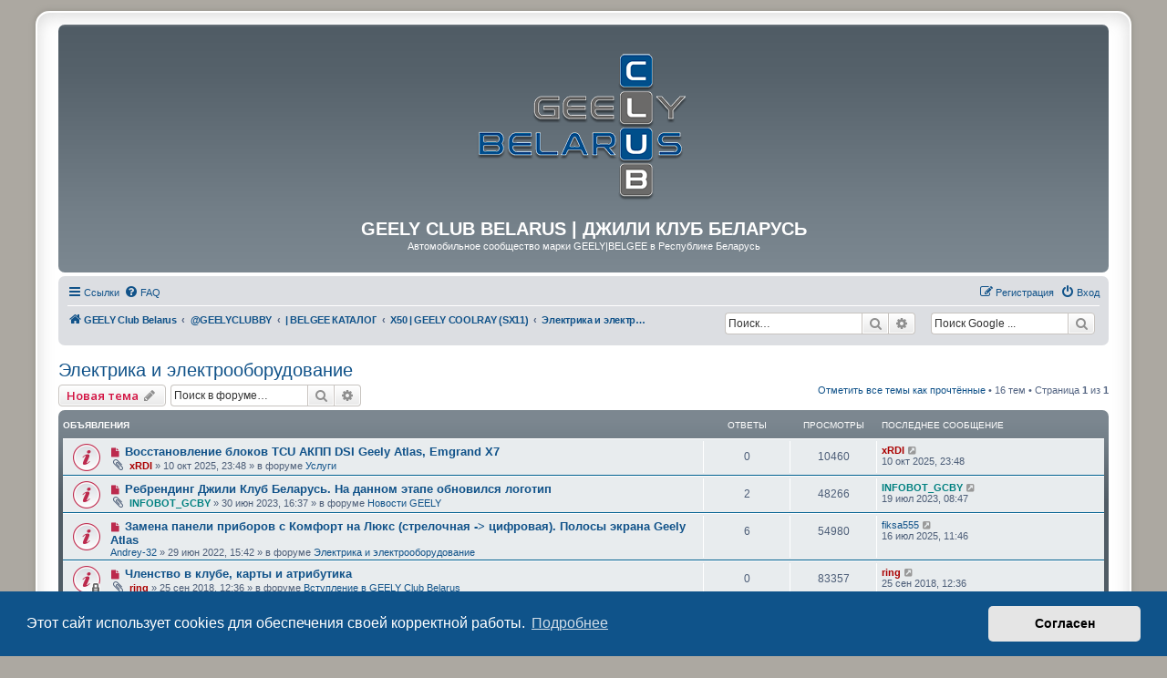

--- FILE ---
content_type: text/html; charset=UTF-8
request_url: https://geely-club.by/viewforum.php?f=279&sid=7ba2732ba00cafb762a6cbd2c37d5257
body_size: 22476
content:
<!DOCTYPE html>
<html dir="ltr" lang="ru">
<head>
<meta charset="utf-8" />
<meta http-equiv="X-UA-Compatible" content="IE=edge">
<meta name="viewport" content="width=device-width, initial-scale=1" />

<title>Электрика и электрооборудование - GEELY CLUB BELARUS | ДЖИЛИ КЛУБ БЕЛАРУСЬ</title>

	<link rel="alternate" type="application/atom+xml" title="Канал - GEELY CLUB BELARUS | ДЖИЛИ КЛУБ БЕЛАРУСЬ" href="/feed?sid=c9324592f3d8b9ff8907fd8ff99fd4fe">		<link rel="alternate" type="application/atom+xml" title="Канал - Все форумы" href="/feed/forums?sid=c9324592f3d8b9ff8907fd8ff99fd4fe">	<link rel="alternate" type="application/atom+xml" title="Канал - Новые темы" href="/feed/topics?sid=c9324592f3d8b9ff8907fd8ff99fd4fe">	<link rel="alternate" type="application/atom+xml" title="Канал - Активные темы" href="/feed/topics_active?sid=c9324592f3d8b9ff8907fd8ff99fd4fe">	<link rel="alternate" type="application/atom+xml" title="Канал - Форум - Электрика и электрооборудование" href="/feed/forum/279?sid=c9324592f3d8b9ff8907fd8ff99fd4fe">		
	<link rel="canonical" href="https://geely-club.by/viewforum.php?f=279">

<!--
	phpBB style name: prosilver Special Edition
	Based on style:   prosilver (this is the default phpBB3 style)
	Original author:  Tom Beddard ( http://www.subBlue.com/ )
	Modified by:      phpBB Limited ( https://www.phpbb.com/ )
-->

<script>
	WebFontConfig = {
		google: {
			families: ['Open+Sans:300,300i,400,400i,600,600i,700,700i,800,800i&subset=cyrillic,cyrillic-ext,greek,greek-ext,latin-ext,vietnamese']
		}
	};

	(function(d) {
		var wf = d.createElement('script'), s = d.scripts[0];
		wf.src = 'https://ajax.googleapis.com/ajax/libs/webfont/1.5.18/webfont.js';
		wf.async = true;
		s.parentNode.insertBefore(wf, s);
	})(document);
</script>

<link href="./styles/prosilver/theme/normalize.css?assets_version=503" rel="stylesheet">
<link href="./styles/prosilver/theme/base.css?assets_version=503" rel="stylesheet">
<link href="./styles/prosilver/theme/utilities.css?assets_version=503" rel="stylesheet">
<link href="./styles/prosilver/theme/common.css?assets_version=503" rel="stylesheet">
<link href="./styles/prosilver/theme/links.css?assets_version=503" rel="stylesheet">
<link href="./styles/prosilver/theme/content.css?assets_version=503" rel="stylesheet">
<link href="./styles/prosilver/theme/buttons.css?assets_version=503" rel="stylesheet">
<link href="./styles/prosilver/theme/cp.css?assets_version=503" rel="stylesheet">
<link href="./styles/prosilver/theme/forms.css?assets_version=503" rel="stylesheet">
<link href="./styles/prosilver/theme/icons.css?assets_version=503" rel="stylesheet">
<link href="./styles/prosilver/theme/colours.css?assets_version=503" rel="stylesheet">
<link href="./styles/prosilver/theme/responsive.css?assets_version=503" rel="stylesheet">

<link href="https://maxcdn.bootstrapcdn.com/font-awesome/4.7.0/css/font-awesome.min.css" rel="stylesheet">
<link href="./styles/prosilver_se/theme/stylesheet.css?assets_version=503" rel="stylesheet">
<link href="./styles/prosilver/theme/ru/stylesheet.css?assets_version=503" rel="stylesheet">



	<link href="./assets/cookieconsent/cookieconsent.min.css?assets_version=503" rel="stylesheet">

<!--[if lte IE 9]>
	<link href="./styles/prosilver/theme/tweaks.css?assets_version=503" rel="stylesheet">
<![endif]-->

<meta name="description" content="Автомобильное сообщество марки GEELY|BELGEE в Республике Беларусь">
	<meta name="google-site-verification" content="" />
<style type="text/css">
    .mention {
        color: #ff0000;
    }
</style>
	
<link href="./ext/alfredoramos/simplespoiler/styles/all/theme/css/common.min.css?assets_version=503" rel="stylesheet" media="screen">
<link href="./ext/alfredoramos/simplespoiler/styles/prosilver/theme/css/style.min.css?assets_version=503" rel="stylesheet" media="screen">
<link href="./ext/alfredoramos/simplespoiler/styles/prosilver/theme/css/colors.min.css?assets_version=503" rel="stylesheet" media="screen">
<link href="./ext/david63/sitelogo/styles/prosilver/theme/site_logo_common.css?assets_version=503" rel="stylesheet" media="screen">
<link href="./ext/forumflair/bscftrscls/styles/prosilver/theme/bscftrscls.css?assets_version=503" rel="stylesheet" media="screen">
<link href="./ext/hifikabin/googlesearch/styles/prosilver/theme/googlesearch.css?assets_version=503" rel="stylesheet" media="screen">
<link href="./ext/hifikabin/navbarsearch/styles/prosilver/theme/navbarsearch.css?assets_version=503" rel="stylesheet" media="screen">
<link href="./ext/hifikabin/quotethumbnails/styles/prosilver/theme/quotethumbnails.css?assets_version=503" rel="stylesheet" media="screen">
<link href="./ext/hifikabin/scrollquoted/styles/all/theme/scrollquoted.css?assets_version=503" rel="stylesheet" media="screen">
<link href="./ext/hifikabin/translate/styles/prosilver/theme/translate.css?assets_version=503" rel="stylesheet" media="screen">
<link href="./ext/paul999/mention/styles/all/theme/mention.css?assets_version=503" rel="stylesheet" media="screen">
<link href="./ext/paybas/quicklogin/styles/all/theme/quick_login.css?assets_version=503" rel="stylesheet" media="screen">
<link href="./ext/phpbb/collapsiblecategories/styles/all/theme/collapsiblecategories.css?assets_version=503" rel="stylesheet" media="screen">
<link href="./ext/phpbb/pages/styles/prosilver/theme/pages_common.css?assets_version=503" rel="stylesheet" media="screen">
<link href="./ext/rmcgirr83/elonw/styles/all/theme/elonw.css?assets_version=503" rel="stylesheet" media="screen">
<link href="./ext/vse/abbc3/styles/all/theme/abbc3_common.css?assets_version=503" rel="stylesheet" media="screen">
<link href="./ext/origin/coloredpostheader/styles/all/theme/stylesheet.css?assets_version=503" rel="stylesheet" media="screen">
<link href="./ext/phpbb/ads/styles/all/theme/phpbbads.css?assets_version=503" rel="stylesheet" media="screen">
<link href="./ext/vse/lightbox/styles/all/template/lightbox/css/lightbox.min.css?assets_version=503" rel="stylesheet" media="screen">
<link href="./ext/vse/scrollpage/styles/all/theme/scrollpage.min.css?assets_version=503" rel="stylesheet" media="screen">
<link href="./ext/vse/topicpreview/styles/all/theme/light.css?assets_version=503" rel="stylesheet" media="screen">



 
		<!-- OneAll Social Login : http://www.oneall.com //-->
		<script type="text/javascript">
			// <![CDATA[		
				(function () {
					var oa = document.createElement('script'); oa.type = 'text/javascript'; 
					oa.async = true; oa.src = '//geely-club-by.api.oneall.com/socialize/library.js';
					var s = document.getElementsByTagName('script')[0]; s.parentNode.insertBefore(oa, s);
				})();
			// ]]>
		</script>

<!-- Global site tag (gtag.js) - Google Analytics -->
<script async src="https://www.googletagmanager.com/gtag/js?id=UA-125060156-1"></script>
<script>
  window.dataLayer = window.dataLayer || [];
  function gtag(){dataLayer.push(arguments);}
  gtag('js', new Date());

  gtag('config', 'UA-125060156-1');
</script>

</head>
<body id="phpbb" class="nojs notouch section-viewforum ltr ">


<div id="wrap" class="wrap">
	<a id="top" class="top-anchor" accesskey="t"></a>
	<div id="page-header">
		<div class="headerbar" role="banner">
					<div class="inner">

			<div id="site-description" class="site-description">
				<a id="logo" class="logo" href="https://geely-club.by" title="GEELY Club Belarus">
					<span class="site_logo"></span>
				</a>
				<h1>GEELY CLUB BELARUS | ДЖИЛИ КЛУБ БЕЛАРУСЬ</h1>
				<p>Автомобильное сообщество марки GEELY|BELGEE в Республике Беларусь</p>
				<p class="skiplink"><a href="#start_here">Пропустить</a></p>
			</div>

									
			</div>
					</div>
				<div class="navbar" role="navigation">
	<div class="inner">

	<ul id="nav-main" class="nav-main linklist" role="menubar">

		<li id="quick-links" class="quick-links dropdown-container responsive-menu" data-skip-responsive="true">
			<a href="#" class="dropdown-trigger">
				<i class="icon fa-bars fa-fw" aria-hidden="true"></i><span>Ссылки</span>
			</a>
			<div class="dropdown">
				<div class="pointer"><div class="pointer-inner"></div></div>
				<ul class="dropdown-contents" role="menu">
					
											<li class="separator"></li>
																									<li>
								<a href="./search.php?search_id=unreadposts&amp;sid=c9324592f3d8b9ff8907fd8ff99fd4fe" role="menuitem">
									<i class="icon fa-file-o fa-fw icon-red" aria-hidden="true"></i><span>Непрочитанные сообщения</span>
								</a>
							</li>
													<li>
								<a href="./search.php?search_id=unanswered&amp;sid=c9324592f3d8b9ff8907fd8ff99fd4fe" role="menuitem">
									<i class="icon fa-file-o fa-fw icon-gray" aria-hidden="true"></i><span>Темы без ответов</span>
								</a>
							</li>
							<li>
								<a href="./search.php?search_id=active_topics&amp;sid=c9324592f3d8b9ff8907fd8ff99fd4fe" role="menuitem">
									<i class="icon fa-file-o fa-fw icon-blue" aria-hidden="true"></i><span>Активные темы</span>
								</a>
							</li>
							<li class="separator"></li>
							<li>
								<a href="./search.php?sid=c9324592f3d8b9ff8907fd8ff99fd4fe" role="menuitem">
									<i class="icon fa-search fa-fw" aria-hidden="true"></i><span>Поиск</span>
								</a>
							</li>
					
										<li class="separator"></li>

									</ul>
			</div>
		</li>

				<li data-skip-responsive="true">
			<a href="/help/faq?sid=c9324592f3d8b9ff8907fd8ff99fd4fe" rel="help" title="Часто задаваемые вопросы" role="menuitem">
				<i class="icon fa-question-circle fa-fw" aria-hidden="true"></i><span>FAQ</span>
			</a>
		</li>
						
			<li class="rightside"  data-skip-responsive="true">
			<a href="./ucp.php?mode=login&amp;redirect=viewforum.php%3Ff%3D279&amp;sid=c9324592f3d8b9ff8907fd8ff99fd4fe" title="Вход" accesskey="x" role="menuitem">
				<i class="icon fa-power-off fa-fw" aria-hidden="true"></i><span>Вход</span>
			</a>
		</li>
					<li class="rightside" data-skip-responsive="true">
				<a href="./ucp.php?mode=register&amp;sid=c9324592f3d8b9ff8907fd8ff99fd4fe" role="menuitem">
					<i class="icon fa-pencil-square-o  fa-fw" aria-hidden="true"></i><span>Регистрация</span>
				</a>
			</li>
						</ul>

	<ul id="nav-breadcrumbs" class="nav-breadcrumbs linklist navlinks" role="menubar">
				
		
		<li class="breadcrumbs" itemscope itemtype="https://schema.org/BreadcrumbList">

							<span class="crumb" itemtype="https://schema.org/ListItem" itemprop="itemListElement" itemscope><a itemprop="item" href="https://geely-club.by" data-navbar-reference="home"><i class="icon fa-home fa-fw" aria-hidden="true"></i><span itemprop="name">GEELY Club Belarus</span></a><meta itemprop="position" content="1" /></span>
			
							<span class="crumb" itemtype="https://schema.org/ListItem" itemprop="itemListElement" itemscope><a itemprop="item" href="./index.php?sid=c9324592f3d8b9ff8907fd8ff99fd4fe" accesskey="h" data-navbar-reference="index"><span itemprop="name">@GEELYCLUBBY</span></a><meta itemprop="position" content="2" /></span>

											
								<span class="crumb" itemtype="https://schema.org/ListItem" itemprop="itemListElement" itemscope data-forum-id="478"><a itemprop="item" href="./viewforum.php?f=478&amp;sid=c9324592f3d8b9ff8907fd8ff99fd4fe"><span itemprop="name">| BELGEE КАТАЛОГ</span></a><meta itemprop="position" content="3" /></span>
															
								<span class="crumb" itemtype="https://schema.org/ListItem" itemprop="itemListElement" itemscope data-forum-id="271"><a itemprop="item" href="./viewforum.php?f=271&amp;sid=c9324592f3d8b9ff8907fd8ff99fd4fe"><span itemprop="name">X50 | GEELY COOLRAY (SX11)</span></a><meta itemprop="position" content="4" /></span>
															
								<span class="crumb" itemtype="https://schema.org/ListItem" itemprop="itemListElement" itemscope data-forum-id="279"><a itemprop="item" href="./viewforum.php?f=279&amp;sid=c9324592f3d8b9ff8907fd8ff99fd4fe"><span itemprop="name">Электрика и электрооборудование</span></a><meta itemprop="position" content="5" /></span>
							
					</li>

		<!--[if !IE]><!-->
<li id="g-search-box" class="search-box rightside responsive-hide">
	<form action="/googlesearch?sid=c9324592f3d8b9ff8907fd8ff99fd4fe">
	<fieldset>
		<input name="cx" type="hidden" value="014009256459669723404:h-jorqudbre">
		<input name="q" type="search" maxlength="255" class="inputbox search tiny" value="" placeholder="Поиск Google ...">
		<button class="button button-search-google" type="submit" name="sitesearch" title="Поиск Google">
		<i class="icon fa-search fa-fw" aria-hidden="true"></i>
		</button>
	</fieldset>
</form>
</li>
<!--<![endif]-->
	<li id="search-box" class="search-box rightside responsive-hide">
		<form action="./search.php?sid=c9324592f3d8b9ff8907fd8ff99fd4fe" method="get" id="search">
	<fieldset>
		<input name="keywords" id="keyword" type="search" maxlength="128" title="Ключевые слова" class="inputbox search tiny" size="20" value="" placeholder="Поиск…" >
			<button class="button button-search" type="submit" title="Поиск">
			<i class="icon fa-search fa-fw" aria-hidden="true"></i><span class="sr-only">Поиск</span>
			</button>
		<a href="./search.php?sid=c9324592f3d8b9ff8907fd8ff99fd4fe" class="button button-search-end" title="Расширенный поиск">
			<i class="icon fa-cog fa-fw" aria-hidden="true"></i><span class="sr-only">Расширенный поиск</span>
		</a>
	</fieldset>
</form>
	</li>
	<li class="rightside responsive-search">
		<a href="./search.php?sid=c9324592f3d8b9ff8907fd8ff99fd4fe" title="Параметры расширенного поиска" role="menuitem">
			<i class="icon fa-search fa-fw" aria-hidden="true"></i><span class="sr-only">Поиск</span>
		</a>
	</li>
<li id="translate" class="rightside" style="height:23px">
	<div id="google_translate_element"></div>
</li>

			</ul>

	</div>
</div>
	</div>

	
	<a id="start_here" class="anchor"></a>
	<div id="page-body" class="page-body" role="main">
		
		<h2 class="forum-title"><a href="./viewforum.php?f=279&amp;sid=c9324592f3d8b9ff8907fd8ff99fd4fe">Электрика и электрооборудование</a></h2>



	<div class="action-bar bar-top">

				
		<a href="./posting.php?mode=post&amp;f=279&amp;sid=c9324592f3d8b9ff8907fd8ff99fd4fe" class="button" title="Новая тема">
							<span>Новая тема</span> <i class="icon fa-pencil fa-fw" aria-hidden="true"></i>
					</a>
				
			<div class="search-box" role="search">
			<form method="get" id="forum-search" action="./search.php?sid=c9324592f3d8b9ff8907fd8ff99fd4fe">
			<fieldset>
				<input class="inputbox search tiny" type="search" name="keywords" id="search_keywords" size="20" placeholder="Поиск в форуме…" />
				<button class="button button-search" type="submit" title="Поиск">
					<i class="icon fa-search fa-fw" aria-hidden="true"></i><span class="sr-only">Поиск</span>
				</button>
				<a href="./search.php?fid%5B%5D=279&amp;sid=c9324592f3d8b9ff8907fd8ff99fd4fe" class="button button-search-end" title="Расширенный поиск">
					<i class="icon fa-cog fa-fw" aria-hidden="true"></i><span class="sr-only">Расширенный поиск</span>
				</a>
				<input type="hidden" name="fid[0]" value="279" />
<input type="hidden" name="sid" value="c9324592f3d8b9ff8907fd8ff99fd4fe" />

			</fieldset>
			</form>
		</div>
	
	<div class="pagination">
		<a href="./viewforum.php?hash=606615d3&amp;f=279&amp;mark=topics&amp;mark_time=1769000400&amp;sid=c9324592f3d8b9ff8907fd8ff99fd4fe" class="mark" accesskey="m" data-ajax="mark_topics_read">Отметить все темы как прочтённые</a> &bull; 		16 тем
					&bull; Страница <strong>1</strong> из <strong>1</strong>
			</div>

	</div>




	
			<div class="forumbg announcement">
		<div class="inner">
		<ul class="topiclist">
			<li class="header">
				<dl class="row-item">
					<dt><div class="list-inner">Объявления</div></dt>
					<dd class="posts">Ответы</dd>
					<dd class="views">Просмотры</dd>
					<dd class="lastpost"><span>Последнее сообщение</span></dd>
				</dl>
			</li>
		</ul>
		<ul class="topiclist topics">
	
				<li class="row bg1 global-announce">
						<dl class="row-item global_unread">
				<dt title="Непрочитанные сообщения">
					<a href="./viewtopic.php?t=4656&amp;view=unread&amp;sid=c9324592f3d8b9ff8907fd8ff99fd4fe#unread" class="row-item-link"></a>					<div class="list-inner">
																			<a class="unread" href="./viewtopic.php?t=4656&amp;view=unread&amp;sid=c9324592f3d8b9ff8907fd8ff99fd4fe#unread">
								<i class="icon fa-file fa-fw icon-red icon-md" aria-hidden="true"></i><span class="sr-only"></span>
							</a>
												<a href="./viewtopic.php?t=4656&amp;sid=c9324592f3d8b9ff8907fd8ff99fd4fe" class="topictitle">Восстановление блоков TCU АКПП DSI Geely Atlas, Emgrand X7</a>																								<br />
						
												<div class="responsive-show" style="display: none;">
							Последнее сообщение  <a href="./memberlist.php?mode=viewprofile&amp;u=2&amp;sid=c9324592f3d8b9ff8907fd8ff99fd4fe" style="color: #AA0000;" class="username-coloured">xRDI</a> &laquo; <a href="./viewtopic.php?p=19661&amp;sid=c9324592f3d8b9ff8907fd8ff99fd4fe#p19661" title="Перейти к последнему сообщению"><time datetime="2025-10-10T20:48:54+00:00">10 окт 2025, 23:48</time></a>
							<br />Добавлено в форуме <a href="./viewforum.php?f=526&amp;sid=c9324592f3d8b9ff8907fd8ff99fd4fe">Услуги</a>						</div>
													
						<div class="topic-poster responsive-hide left-box">
														<i class="icon fa-paperclip fa-fw" aria-hidden="true"></i>														 <a href="./memberlist.php?mode=viewprofile&amp;u=2&amp;sid=c9324592f3d8b9ff8907fd8ff99fd4fe" style="color: #AA0000;" class="username-coloured">xRDI</a> &raquo; <time datetime="2025-10-10T20:48:54+00:00">10 окт 2025, 23:48</time>
														 &raquo; в форуме <a href="./viewforum.php?f=526&amp;sid=c9324592f3d8b9ff8907fd8ff99fd4fe">Услуги</a>						</div>

						
								<div class="topic_preview_content" style="display:none;">
				<div class="topic_preview_avatar"><img class="avatar" src="./styles/prosilver_se/theme/images/no_avatar.gif" data-src="./download/file.php?avatar=2_1531489464.jpg" width="80" height="80" alt="Аватара пользователя" /></div>
		<div class="topic_preview_first">DSI GEELY.jpg <br />
<br />
🚘Автомобили: Geely Atlas, Emgrand X7<br />
 📝Симптомы: Не проходит адаптация АКПП, рывки и пробуксовки при переключении. Не сбрасывается...</div>
	</div>




					</div>
				</dt>
				<dd class="posts">0 <dfn>Ответы</dfn></dd>
				<dd class="views">10460 <dfn>Просмотры</dfn></dd>
				<dd class="lastpost">
					<span><dfn>Последнее сообщение </dfn> <a href="./memberlist.php?mode=viewprofile&amp;u=2&amp;sid=c9324592f3d8b9ff8907fd8ff99fd4fe" style="color: #AA0000;" class="username-coloured">xRDI</a>													<a href="./viewtopic.php?p=19661&amp;sid=c9324592f3d8b9ff8907fd8ff99fd4fe#p19661" title="Перейти к последнему сообщению">
								<i class="icon fa-external-link-square fa-fw icon-lightgray icon-md" aria-hidden="true"></i><span class="sr-only"></span>
							</a>
												<br /><time datetime="2025-10-10T20:48:54+00:00">10 окт 2025, 23:48</time>
					</span>
				</dd>
			</dl>
					</li>
		
	

	
	
				<li class="row bg2 global-announce">
						<dl class="row-item global_unread">
				<dt title="Непрочитанные сообщения">
					<a href="./viewtopic.php?t=2077&amp;view=unread&amp;sid=c9324592f3d8b9ff8907fd8ff99fd4fe#unread" class="row-item-link"></a>					<div class="list-inner">
																			<a class="unread" href="./viewtopic.php?t=2077&amp;view=unread&amp;sid=c9324592f3d8b9ff8907fd8ff99fd4fe#unread">
								<i class="icon fa-file fa-fw icon-red icon-md" aria-hidden="true"></i><span class="sr-only"></span>
							</a>
												<a href="./viewtopic.php?t=2077&amp;sid=c9324592f3d8b9ff8907fd8ff99fd4fe" class="topictitle">Ребрендинг Джили Клуб Беларусь. На данном этапе обновился логотип</a>																								<br />
						
												<div class="responsive-show" style="display: none;">
							Последнее сообщение  <a href="./memberlist.php?mode=viewprofile&amp;u=1419&amp;sid=c9324592f3d8b9ff8907fd8ff99fd4fe" style="color: #008080;" class="username-coloured">INFOBOT_GCBY</a> &laquo; <a href="./viewtopic.php?p=16713&amp;sid=c9324592f3d8b9ff8907fd8ff99fd4fe#p16713" title="Перейти к последнему сообщению"><time datetime="2023-07-19T05:47:12+00:00">19 июл 2023, 08:47</time></a>
							<br />Добавлено в форуме <a href="./viewforum.php?f=167&amp;sid=c9324592f3d8b9ff8907fd8ff99fd4fe">Новости GEELY</a>						</div>
														<span class="responsive-show left-box" style="display: none;">Ответы: <strong>2</strong></span>
													
						<div class="topic-poster responsive-hide left-box">
														<i class="icon fa-paperclip fa-fw" aria-hidden="true"></i>														 <a href="./memberlist.php?mode=viewprofile&amp;u=1419&amp;sid=c9324592f3d8b9ff8907fd8ff99fd4fe" style="color: #008080;" class="username-coloured">INFOBOT_GCBY</a> &raquo; <time datetime="2023-06-30T13:37:55+00:00">30 июн 2023, 16:37</time>
														 &raquo; в форуме <a href="./viewforum.php?f=167&amp;sid=c9324592f3d8b9ff8907fd8ff99fd4fe">Новости GEELY</a>						</div>

						
								<div class="topic_preview_content" style="display:none;">
				<div class="topic_preview_avatar"><img class="avatar" src="./styles/prosilver_se/theme/images/no_avatar.gif" data-src="./download/file.php?avatar=g11_56173.png" width="150" height="150" alt="Аватара пользователя" /></div>
		<div class="topic_preview_first">ОФИЦИАЛЬНО!<br />
<br />
В июне 2023 года в Geely Club Belarus (Джили Клуб Беларусь) провел ребрендинг. На данном этапе изменения коснулись логотипа клуба....</div>
	</div>




					</div>
				</dt>
				<dd class="posts">2 <dfn>Ответы</dfn></dd>
				<dd class="views">48266 <dfn>Просмотры</dfn></dd>
				<dd class="lastpost">
					<span><dfn>Последнее сообщение </dfn> <a href="./memberlist.php?mode=viewprofile&amp;u=1419&amp;sid=c9324592f3d8b9ff8907fd8ff99fd4fe" style="color: #008080;" class="username-coloured">INFOBOT_GCBY</a>													<a href="./viewtopic.php?p=16713&amp;sid=c9324592f3d8b9ff8907fd8ff99fd4fe#p16713" title="Перейти к последнему сообщению">
								<i class="icon fa-external-link-square fa-fw icon-lightgray icon-md" aria-hidden="true"></i><span class="sr-only"></span>
							</a>
												<br /><time datetime="2023-07-19T05:47:12+00:00">19 июл 2023, 08:47</time>
					</span>
				</dd>
			</dl>
					</li>
		
	

	
	
				<li class="row bg1 global-announce">
						<dl class="row-item global_unread">
				<dt title="Непрочитанные сообщения">
					<a href="./viewtopic.php?t=1990&amp;view=unread&amp;sid=c9324592f3d8b9ff8907fd8ff99fd4fe#unread" class="row-item-link"></a>					<div class="list-inner">
																			<a class="unread" href="./viewtopic.php?t=1990&amp;view=unread&amp;sid=c9324592f3d8b9ff8907fd8ff99fd4fe#unread">
								<i class="icon fa-file fa-fw icon-red icon-md" aria-hidden="true"></i><span class="sr-only"></span>
							</a>
												<a href="./viewtopic.php?t=1990&amp;sid=c9324592f3d8b9ff8907fd8ff99fd4fe" class="topictitle">Замена панели приборов с Комфорт на Люкс (стрелочная -&gt; цифровая). Полосы экрана Geely Atlas</a>																								<br />
						
												<div class="responsive-show" style="display: none;">
							Последнее сообщение  <a href="./memberlist.php?mode=viewprofile&amp;u=6277&amp;sid=c9324592f3d8b9ff8907fd8ff99fd4fe" class="username">fiksa555</a> &laquo; <a href="./viewtopic.php?p=17187&amp;sid=c9324592f3d8b9ff8907fd8ff99fd4fe#p17187" title="Перейти к последнему сообщению"><time datetime="2025-07-16T08:46:18+00:00">16 июл 2025, 11:46</time></a>
							<br />Добавлено в форуме <a href="./viewforum.php?f=28&amp;sid=c9324592f3d8b9ff8907fd8ff99fd4fe">Электрика и электрооборудование</a>						</div>
														<span class="responsive-show left-box" style="display: none;">Ответы: <strong>6</strong></span>
													
						<div class="topic-poster responsive-hide left-box">
																												 <a href="./memberlist.php?mode=viewprofile&amp;u=642&amp;sid=c9324592f3d8b9ff8907fd8ff99fd4fe" class="username">Andrey-32</a> &raquo; <time datetime="2022-06-29T12:42:02+00:00">29 июн 2022, 15:42</time>
														 &raquo; в форуме <a href="./viewforum.php?f=28&amp;sid=c9324592f3d8b9ff8907fd8ff99fd4fe">Электрика и электрооборудование</a>						</div>

						
								<div class="topic_preview_content" style="display:none;">
				<div class="topic_preview_avatar"><img class="avatar" src="./styles/prosilver_se/theme/images/no_avatar.gif" data-src="./download/file.php?avatar=g2_1538988773.png" width="120" height="120" alt="Аватара пользователя" /></div>
		<div class="topic_preview_first">Добрый день. Может кто знает или уже менял аналоговую панель приборов Geely Atlas NL-3 с Комфорта на цифровую Люкс? С одной комплектации на другую....</div>
	</div>




					</div>
				</dt>
				<dd class="posts">6 <dfn>Ответы</dfn></dd>
				<dd class="views">54980 <dfn>Просмотры</dfn></dd>
				<dd class="lastpost">
					<span><dfn>Последнее сообщение </dfn> <a href="./memberlist.php?mode=viewprofile&amp;u=6277&amp;sid=c9324592f3d8b9ff8907fd8ff99fd4fe" class="username">fiksa555</a>													<a href="./viewtopic.php?p=17187&amp;sid=c9324592f3d8b9ff8907fd8ff99fd4fe#p17187" title="Перейти к последнему сообщению">
								<i class="icon fa-external-link-square fa-fw icon-lightgray icon-md" aria-hidden="true"></i><span class="sr-only"></span>
							</a>
												<br /><time datetime="2025-07-16T08:46:18+00:00">16 июл 2025, 11:46</time>
					</span>
				</dd>
			</dl>
					</li>
		
	

	
	
				<li class="row bg2 global-announce">
						<dl class="row-item global_unread_locked">
				<dt title="Непрочитанные сообщения">
					<a href="./viewtopic.php?t=71&amp;view=unread&amp;sid=c9324592f3d8b9ff8907fd8ff99fd4fe#unread" class="row-item-link"></a>					<div class="list-inner">
																			<a class="unread" href="./viewtopic.php?t=71&amp;view=unread&amp;sid=c9324592f3d8b9ff8907fd8ff99fd4fe#unread">
								<i class="icon fa-file fa-fw icon-red icon-md" aria-hidden="true"></i><span class="sr-only"></span>
							</a>
												<a href="./viewtopic.php?t=71&amp;sid=c9324592f3d8b9ff8907fd8ff99fd4fe" class="topictitle">Членство в клубе, карты и атрибутика</a>																								<br />
						
												<div class="responsive-show" style="display: none;">
							Последнее сообщение  <a href="./memberlist.php?mode=viewprofile&amp;u=48&amp;sid=c9324592f3d8b9ff8907fd8ff99fd4fe" style="color: #AA0000;" class="username-coloured">ring</a> &laquo; <a href="./viewtopic.php?p=471&amp;sid=c9324592f3d8b9ff8907fd8ff99fd4fe#p471" title="Перейти к последнему сообщению"><time datetime="2018-09-25T09:36:09+00:00">25 сен 2018, 12:36</time></a>
							<br />Добавлено в форуме <a href="./viewforum.php?f=181&amp;sid=c9324592f3d8b9ff8907fd8ff99fd4fe">Вступление в GEELY Club Belarus</a>						</div>
													
						<div class="topic-poster responsive-hide left-box">
														<i class="icon fa-paperclip fa-fw" aria-hidden="true"></i>														 <a href="./memberlist.php?mode=viewprofile&amp;u=48&amp;sid=c9324592f3d8b9ff8907fd8ff99fd4fe" style="color: #AA0000;" class="username-coloured">ring</a> &raquo; <time datetime="2018-09-25T09:36:09+00:00">25 сен 2018, 12:36</time>
														 &raquo; в форуме <a href="./viewforum.php?f=181&amp;sid=c9324592f3d8b9ff8907fd8ff99fd4fe">Вступление в GEELY Club Belarus</a>						</div>

						
								<div class="topic_preview_content" style="display:none;">
				<div class="topic_preview_avatar"><img class="avatar" src="./styles/prosilver_se/theme/images/no_avatar.gif" data-src="./download/file.php?avatar=48_1531474301.png" width="90" height="76" alt="Аватара пользователя" /></div>
		<div class="topic_preview_first">logodef.jpg <br />
<br />
Объявляем о возможности приобретения клубных карт и атрибутики. <br />
<br />
1. Клубные карточка и наклейка выдается на встречах клуба,...</div>
	</div>




					</div>
				</dt>
				<dd class="posts">0 <dfn>Ответы</dfn></dd>
				<dd class="views">83357 <dfn>Просмотры</dfn></dd>
				<dd class="lastpost">
					<span><dfn>Последнее сообщение </dfn> <a href="./memberlist.php?mode=viewprofile&amp;u=48&amp;sid=c9324592f3d8b9ff8907fd8ff99fd4fe" style="color: #AA0000;" class="username-coloured">ring</a>													<a href="./viewtopic.php?p=471&amp;sid=c9324592f3d8b9ff8907fd8ff99fd4fe#p471" title="Перейти к последнему сообщению">
								<i class="icon fa-external-link-square fa-fw icon-lightgray icon-md" aria-hidden="true"></i><span class="sr-only"></span>
							</a>
												<br /><time datetime="2018-09-25T09:36:09+00:00">25 сен 2018, 12:36</time>
					</span>
				</dd>
			</dl>
					</li>
		
	

	
	
				<li class="row bg1 global-announce">
						<dl class="row-item global_unread">
				<dt title="Непрочитанные сообщения">
					<a href="./viewtopic.php?t=57&amp;view=unread&amp;sid=c9324592f3d8b9ff8907fd8ff99fd4fe#unread" class="row-item-link"></a>					<div class="list-inner">
																			<a class="unread" href="./viewtopic.php?t=57&amp;view=unread&amp;sid=c9324592f3d8b9ff8907fd8ff99fd4fe#unread">
								<i class="icon fa-file fa-fw icon-red icon-md" aria-hidden="true"></i><span class="sr-only"></span>
							</a>
												<a href="./viewtopic.php?t=57&amp;sid=c9324592f3d8b9ff8907fd8ff99fd4fe" class="topictitle">Что нужно знать при покупке Geely Atlas у дилера? 10 советов! (Geely Coolray SX11, Emrgand X7, Emrgand 7) UPD 12.01.21</a>																								<br />
						
												<div class="responsive-show" style="display: none;">
							Последнее сообщение  <a href="./memberlist.php?mode=viewprofile&amp;u=10124&amp;sid=c9324592f3d8b9ff8907fd8ff99fd4fe" class="username">VIN-code</a> &laquo; <a href="./viewtopic.php?p=16760&amp;sid=c9324592f3d8b9ff8907fd8ff99fd4fe#p16760" title="Перейти к последнему сообщению"><time datetime="2023-09-20T16:28:31+00:00">20 сен 2023, 19:28</time></a>
							<br />Добавлено в форуме <a href="./viewforum.php?f=132&amp;sid=c9324592f3d8b9ff8907fd8ff99fd4fe">Советы бывалых</a>						</div>
														<span class="responsive-show left-box" style="display: none;">Ответы: <strong>109</strong></span>
													
						<div class="topic-poster responsive-hide left-box">
														<i class="icon fa-paperclip fa-fw" aria-hidden="true"></i>														 <a href="./memberlist.php?mode=viewprofile&amp;u=62&amp;sid=c9324592f3d8b9ff8907fd8ff99fd4fe" style="color: #0080FF;" class="username-coloured">Mr. Noise Mnk</a> &raquo; <time datetime="2018-09-13T11:05:42+00:00">13 сен 2018, 14:05</time>
														 &raquo; в форуме <a href="./viewforum.php?f=132&amp;sid=c9324592f3d8b9ff8907fd8ff99fd4fe">Советы бывалых</a>						</div>

												<div class="pagination">
							<span><i class="icon fa-clone fa-fw" aria-hidden="true"></i></span>
							<ul>
															<li><a class="button" href="./viewtopic.php?t=57&amp;sid=c9324592f3d8b9ff8907fd8ff99fd4fe">1</a></li>
																							<li class="ellipsis"><span>…</span></li>
																							<li><a class="button" href="./viewtopic.php?t=57&amp;sid=c9324592f3d8b9ff8907fd8ff99fd4fe&amp;start=45">4</a></li>
																							<li><a class="button" href="./viewtopic.php?t=57&amp;sid=c9324592f3d8b9ff8907fd8ff99fd4fe&amp;start=60">5</a></li>
																							<li><a class="button" href="./viewtopic.php?t=57&amp;sid=c9324592f3d8b9ff8907fd8ff99fd4fe&amp;start=75">6</a></li>
																							<li><a class="button" href="./viewtopic.php?t=57&amp;sid=c9324592f3d8b9ff8907fd8ff99fd4fe&amp;start=90">7</a></li>
																							<li><a class="button" href="./viewtopic.php?t=57&amp;sid=c9324592f3d8b9ff8907fd8ff99fd4fe&amp;start=105">8</a></li>
																																													</ul>
						</div>
						
								<div class="topic_preview_content" style="display:none;">
				<div class="topic_preview_avatar"><img class="avatar" src="./styles/prosilver_se/theme/images/no_avatar.gif" data-src="./download/file.php?avatar=62_1688296975.png" width="150" height="102" alt="Аватара пользователя" /></div>
		<div class="topic_preview_first">Вся информация носит рекомендательный характер. Мы никак не хотим дискредитировать завод СЗАО «БЕЛДЖИ» и дилеров GEELY, а также усомниться в качестве...</div>
	</div>




					</div>
				</dt>
				<dd class="posts">109 <dfn>Ответы</dfn></dd>
				<dd class="views">404676 <dfn>Просмотры</dfn></dd>
				<dd class="lastpost">
					<span><dfn>Последнее сообщение </dfn> <a href="./memberlist.php?mode=viewprofile&amp;u=10124&amp;sid=c9324592f3d8b9ff8907fd8ff99fd4fe" class="username">VIN-code</a>													<a href="./viewtopic.php?p=16760&amp;sid=c9324592f3d8b9ff8907fd8ff99fd4fe#p16760" title="Перейти к последнему сообщению">
								<i class="icon fa-external-link-square fa-fw icon-lightgray icon-md" aria-hidden="true"></i><span class="sr-only"></span>
							</a>
												<br /><time datetime="2023-09-20T16:28:31+00:00">20 сен 2023, 19:28</time>
					</span>
				</dd>
			</dl>
					</li>
		
	

			</ul>
		</div>
	</div>
	
			<div class="forumbg">
		<div class="inner">
		<ul class="topiclist">
			<li class="header">
				<dl class="row-item">
					<dt><div class="list-inner">Темы</div></dt>
					<dd class="posts">Ответы</dd>
					<dd class="views">Просмотры</dd>
					<dd class="lastpost"><span>Последнее сообщение</span></dd>
				</dl>
			</li>
		</ul>
		<ul class="topiclist topics">
	
				<li class="row bg2">
						<dl class="row-item topic_unread">
				<dt title="Непрочитанные сообщения">
					<a href="./viewtopic.php?t=2160&amp;view=unread&amp;sid=c9324592f3d8b9ff8907fd8ff99fd4fe#unread" class="row-item-link"></a>					<div class="list-inner">
																			<a class="unread" href="./viewtopic.php?t=2160&amp;view=unread&amp;sid=c9324592f3d8b9ff8907fd8ff99fd4fe#unread">
								<i class="icon fa-file fa-fw icon-red icon-md" aria-hidden="true"></i><span class="sr-only"></span>
							</a>
												<a href="./viewtopic.php?t=2160&amp;sid=c9324592f3d8b9ff8907fd8ff99fd4fe" class="topictitle">Как установить для Geely Coolray / Belgee X50 дополнительную антенну в блок штатной сигнализации?</a>																								<br />
						
												<div class="responsive-show" style="display: none;">
							Последнее сообщение  <a href="./memberlist.php?mode=viewprofile&amp;u=12645&amp;sid=c9324592f3d8b9ff8907fd8ff99fd4fe" class="username">Glebsvet</a> &laquo; <a href="./viewtopic.php?p=19696&amp;sid=c9324592f3d8b9ff8907fd8ff99fd4fe#p19696" title="Перейти к последнему сообщению"><time datetime="2025-12-16T18:40:59+00:00">16 дек 2025, 21:40</time></a>
													</div>
														<span class="responsive-show left-box" style="display: none;">Ответы: <strong>1</strong></span>
													
						<div class="topic-poster responsive-hide left-box">
														<i class="icon fa-paperclip fa-fw" aria-hidden="true"></i>														 <a href="./memberlist.php?mode=viewprofile&amp;u=11169&amp;sid=c9324592f3d8b9ff8907fd8ff99fd4fe" class="username">Lovetz</a> &raquo; <time datetime="2024-08-17T08:44:13+00:00">17 авг 2024, 11:44</time>
																				</div>

						
								<div class="topic_preview_content" style="display:none;">
				<div class="topic_preview_avatar"><img class="avatar" src="./styles/prosilver_se/theme/images/no_avatar.gif" data-src="./download/file.php?avatar=g2_1538988773.png" width="120" height="120" alt="Аватара пользователя" /></div>
		<div class="topic_preview_first">Приветствую.<br />
На Драйве есть статья по установке дополнительной антенны увеличивающей радиус действия штатного удаленного запуска двигателя. Но для...</div>
	</div>




					</div>
				</dt>
				<dd class="posts">1 <dfn>Ответы</dfn></dd>
				<dd class="views">2565 <dfn>Просмотры</dfn></dd>
				<dd class="lastpost">
					<span><dfn>Последнее сообщение </dfn> <a href="./memberlist.php?mode=viewprofile&amp;u=12645&amp;sid=c9324592f3d8b9ff8907fd8ff99fd4fe" class="username">Glebsvet</a>													<a href="./viewtopic.php?p=19696&amp;sid=c9324592f3d8b9ff8907fd8ff99fd4fe#p19696" title="Перейти к последнему сообщению">
								<i class="icon fa-external-link-square fa-fw icon-lightgray icon-md" aria-hidden="true"></i><span class="sr-only"></span>
							</a>
												<br /><time datetime="2025-12-16T18:40:59+00:00">16 дек 2025, 21:40</time>
					</span>
				</dd>
			</dl>
					</li>
		
	

	
	
				<li class="row bg1">
						<dl class="row-item topic_unread_hot">
				<dt title="Непрочитанные сообщения">
					<a href="./viewtopic.php?t=1350&amp;view=unread&amp;sid=c9324592f3d8b9ff8907fd8ff99fd4fe#unread" class="row-item-link"></a>					<div class="list-inner">
																			<a class="unread" href="./viewtopic.php?t=1350&amp;view=unread&amp;sid=c9324592f3d8b9ff8907fd8ff99fd4fe#unread">
								<i class="icon fa-file fa-fw icon-red icon-md" aria-hidden="true"></i><span class="sr-only"></span>
							</a>
												<a href="./viewtopic.php?t=1350&amp;sid=c9324592f3d8b9ff8907fd8ff99fd4fe" class="topictitle">Как прошить мультимедиа Geely Coolray SX11? Обновление и альтернативный софт</a>																								<br />
						
												<div class="responsive-show" style="display: none;">
							Последнее сообщение  <a href="./memberlist.php?mode=viewprofile&amp;u=62&amp;sid=c9324592f3d8b9ff8907fd8ff99fd4fe" style="color: #0080FF;" class="username-coloured">Mr. Noise Mnk</a> &laquo; <a href="./viewtopic.php?p=17151&amp;sid=c9324592f3d8b9ff8907fd8ff99fd4fe#p17151" title="Перейти к последнему сообщению"><time datetime="2025-05-30T12:01:05+00:00">30 май 2025, 15:01</time></a>
													</div>
														<span class="responsive-show left-box" style="display: none;">Ответы: <strong>27</strong></span>
													
						<div class="topic-poster responsive-hide left-box">
														<i class="icon fa-paperclip fa-fw" aria-hidden="true"></i>														 <a href="./memberlist.php?mode=viewprofile&amp;u=2274&amp;sid=c9324592f3d8b9ff8907fd8ff99fd4fe" style="color: #0080FF;" class="username-coloured">witales</a> &raquo; <time datetime="2020-03-18T10:53:03+00:00">18 мар 2020, 13:53</time>
																				</div>

												<div class="pagination">
							<span><i class="icon fa-clone fa-fw" aria-hidden="true"></i></span>
							<ul>
															<li><a class="button" href="./viewtopic.php?t=1350&amp;sid=c9324592f3d8b9ff8907fd8ff99fd4fe">1</a></li>
																							<li><a class="button" href="./viewtopic.php?t=1350&amp;sid=c9324592f3d8b9ff8907fd8ff99fd4fe&amp;start=15">2</a></li>
																																													</ul>
						</div>
						
								<div class="topic_preview_content" style="display:none;">
				<div class="topic_preview_avatar"><img class="avatar" src="./styles/prosilver_se/theme/images/no_avatar.gif" data-src="./download/file.php?avatar=2274_1582636564.jpg" width="145" height="145" alt="Аватара пользователя" /></div>
		<div class="topic_preview_first">На данный момент установлена 00053 версия прошивка. Более новой русской, а равно как и самой 00053 пока не нашел.<br />
Есть китайские 00017, 00037,...</div>
	</div>




					</div>
				</dt>
				<dd class="posts">27 <dfn>Ответы</dfn></dd>
				<dd class="views">39948 <dfn>Просмотры</dfn></dd>
				<dd class="lastpost">
					<span><dfn>Последнее сообщение </dfn> <a href="./memberlist.php?mode=viewprofile&amp;u=62&amp;sid=c9324592f3d8b9ff8907fd8ff99fd4fe" style="color: #0080FF;" class="username-coloured">Mr. Noise Mnk</a>													<a href="./viewtopic.php?p=17151&amp;sid=c9324592f3d8b9ff8907fd8ff99fd4fe#p17151" title="Перейти к последнему сообщению">
								<i class="icon fa-external-link-square fa-fw icon-lightgray icon-md" aria-hidden="true"></i><span class="sr-only"></span>
							</a>
												<br /><time datetime="2025-05-30T12:01:05+00:00">30 май 2025, 15:01</time>
					</span>
				</dd>
			</dl>
					</li>
		
	

	
	
				<li class="row bg2">
						<dl class="row-item topic_unread">
				<dt title="Непрочитанные сообщения">
					<a href="./viewtopic.php?t=1889&amp;view=unread&amp;sid=c9324592f3d8b9ff8907fd8ff99fd4fe#unread" class="row-item-link"></a>					<div class="list-inner">
																			<a class="unread" href="./viewtopic.php?t=1889&amp;view=unread&amp;sid=c9324592f3d8b9ff8907fd8ff99fd4fe#unread">
								<i class="icon fa-file fa-fw icon-red icon-md" aria-hidden="true"></i><span class="sr-only"></span>
							</a>
												<a href="./viewtopic.php?t=1889&amp;sid=c9324592f3d8b9ff8907fd8ff99fd4fe" class="topictitle">Прошивка блока климат-контроля GEELY Coolray SX11. Скачать и установить прошивку самостоятельно</a>																								<br />
						
												<div class="responsive-show" style="display: none;">
							Последнее сообщение  <a href="./memberlist.php?mode=viewprofile&amp;u=11496&amp;sid=c9324592f3d8b9ff8907fd8ff99fd4fe" class="username">Agrisol</a> &laquo; <a href="./viewtopic.php?p=17112&amp;sid=c9324592f3d8b9ff8907fd8ff99fd4fe#p17112" title="Перейти к последнему сообщению"><time datetime="2025-02-24T11:40:48+00:00">24 фев 2025, 14:40</time></a>
													</div>
														<span class="responsive-show left-box" style="display: none;">Ответы: <strong>9</strong></span>
													
						<div class="topic-poster responsive-hide left-box">
														<i class="icon fa-paperclip fa-fw" aria-hidden="true"></i>														 <a href="./memberlist.php?mode=viewprofile&amp;u=8265&amp;sid=c9324592f3d8b9ff8907fd8ff99fd4fe" class="username">GeelyD</a> &raquo; <time datetime="2021-10-19T10:37:26+00:00">19 окт 2021, 13:37</time>
																				</div>

						
								<div class="topic_preview_content" style="display:none;">
				<div class="topic_preview_avatar"><img class="avatar" src="./styles/prosilver_se/theme/images/no_avatar.gif" data-src="./download/file.php?avatar=g2_1538988773.png" width="120" height="120" alt="Аватара пользователя" /></div>
		<div class="topic_preview_first">ВСЕ ДЕЙСТВИЯ ВЫПОЛНЯЕТЕ НА СВОЙ СТРАХ И РИСК <br />
 *Если не уверенны, обратитесь к специалисту. Либо к местному официальному дилеру <br />
<br />
Исправление...</div>
	</div>




					</div>
				</dt>
				<dd class="posts">9 <dfn>Ответы</dfn></dd>
				<dd class="views">11443 <dfn>Просмотры</dfn></dd>
				<dd class="lastpost">
					<span><dfn>Последнее сообщение </dfn> <a href="./memberlist.php?mode=viewprofile&amp;u=11496&amp;sid=c9324592f3d8b9ff8907fd8ff99fd4fe" class="username">Agrisol</a>													<a href="./viewtopic.php?p=17112&amp;sid=c9324592f3d8b9ff8907fd8ff99fd4fe#p17112" title="Перейти к последнему сообщению">
								<i class="icon fa-external-link-square fa-fw icon-lightgray icon-md" aria-hidden="true"></i><span class="sr-only"></span>
							</a>
												<br /><time datetime="2025-02-24T11:40:48+00:00">24 фев 2025, 14:40</time>
					</span>
				</dd>
			</dl>
					</li>
		
	

	
	
				<li class="row bg1">
						<dl class="row-item topic_unread">
				<dt title="Непрочитанные сообщения">
					<a href="./viewtopic.php?t=1874&amp;view=unread&amp;sid=c9324592f3d8b9ff8907fd8ff99fd4fe#unread" class="row-item-link"></a>					<div class="list-inner">
																			<a class="unread" href="./viewtopic.php?t=1874&amp;view=unread&amp;sid=c9324592f3d8b9ff8907fd8ff99fd4fe#unread">
								<i class="icon fa-file fa-fw icon-red icon-md" aria-hidden="true"></i><span class="sr-only"></span>
							</a>
												<a href="./viewtopic.php?t=1874&amp;sid=c9324592f3d8b9ff8907fd8ff99fd4fe" class="topictitle">Смарт-ключ Geely Coolray. Назначение кнопок, механический ключ, замена батарейки</a>																								<br />
						
												<div class="responsive-show" style="display: none;">
							Последнее сообщение  <a href="./memberlist.php?mode=viewprofile&amp;u=11341&amp;sid=c9324592f3d8b9ff8907fd8ff99fd4fe" class="username">misterp</a> &laquo; <a href="./viewtopic.php?p=17017&amp;sid=c9324592f3d8b9ff8907fd8ff99fd4fe#p17017" title="Перейти к последнему сообщению"><time datetime="2024-10-03T06:38:19+00:00">03 окт 2024, 09:38</time></a>
													</div>
														<span class="responsive-show left-box" style="display: none;">Ответы: <strong>1</strong></span>
													
						<div class="topic-poster responsive-hide left-box">
														<i class="icon fa-paperclip fa-fw" aria-hidden="true"></i>														 <a href="./memberlist.php?mode=viewprofile&amp;u=1419&amp;sid=c9324592f3d8b9ff8907fd8ff99fd4fe" style="color: #008080;" class="username-coloured">INFOBOT_GCBY</a> &raquo; <time datetime="2021-09-03T19:19:09+00:00">03 сен 2021, 22:19</time>
																				</div>

						
								<div class="topic_preview_content" style="display:none;">
				<div class="topic_preview_avatar"><img class="avatar" src="./styles/prosilver_se/theme/images/no_avatar.gif" data-src="./download/file.php?avatar=g11_56173.png" width="150" height="150" alt="Аватара пользователя" /></div>
		<div class="topic_preview_first">ОБОЗНАЧЕНИЕ ФУНКЦИЙ КНОПОК СМАРТ-КЛЮЧА GEELY COOLRAY SX11 <br />
<br />
Смарт-ключ Geely Coolray 0.PNG <br />
<br />
1. Кнопка запирания дверей<br />
2. Кнопка открывания...</div>
	</div>




					</div>
				</dt>
				<dd class="posts">1 <dfn>Ответы</dfn></dd>
				<dd class="views">17766 <dfn>Просмотры</dfn></dd>
				<dd class="lastpost">
					<span><dfn>Последнее сообщение </dfn> <a href="./memberlist.php?mode=viewprofile&amp;u=11341&amp;sid=c9324592f3d8b9ff8907fd8ff99fd4fe" class="username">misterp</a>													<a href="./viewtopic.php?p=17017&amp;sid=c9324592f3d8b9ff8907fd8ff99fd4fe#p17017" title="Перейти к последнему сообщению">
								<i class="icon fa-external-link-square fa-fw icon-lightgray icon-md" aria-hidden="true"></i><span class="sr-only"></span>
							</a>
												<br /><time datetime="2024-10-03T06:38:19+00:00">03 окт 2024, 09:38</time>
					</span>
				</dd>
			</dl>
					</li>
		
	

	
	
				<li class="row bg2">
						<dl class="row-item topic_unread">
				<dt title="Непрочитанные сообщения">
					<a href="./viewtopic.php?t=2116&amp;view=unread&amp;sid=c9324592f3d8b9ff8907fd8ff99fd4fe#unread" class="row-item-link"></a>					<div class="list-inner">
																			<a class="unread" href="./viewtopic.php?t=2116&amp;view=unread&amp;sid=c9324592f3d8b9ff8907fd8ff99fd4fe#unread">
								<i class="icon fa-file fa-fw icon-red icon-md" aria-hidden="true"></i><span class="sr-only"></span>
							</a>
												<a href="./viewtopic.php?t=2116&amp;sid=c9324592f3d8b9ff8907fd8ff99fd4fe" class="topictitle">Geely Coolray: из воздуховода в салон летит какая-то #белаяпыль похожая на пепел и оседает в салоне (ВИДЕО)</a>																								<br />
						
												<div class="responsive-show" style="display: none;">
							Последнее сообщение  <a href="./memberlist.php?mode=viewprofile&amp;u=1419&amp;sid=c9324592f3d8b9ff8907fd8ff99fd4fe" style="color: #008080;" class="username-coloured">INFOBOT_GCBY</a> &laquo; <a href="./viewtopic.php?p=16845&amp;sid=c9324592f3d8b9ff8907fd8ff99fd4fe#p16845" title="Перейти к последнему сообщению"><time datetime="2024-01-16T19:13:32+00:00">16 янв 2024, 22:13</time></a>
													</div>
													
						<div class="topic-poster responsive-hide left-box">
																												 <a href="./memberlist.php?mode=viewprofile&amp;u=1419&amp;sid=c9324592f3d8b9ff8907fd8ff99fd4fe" style="color: #008080;" class="username-coloured">INFOBOT_GCBY</a> &raquo; <time datetime="2024-01-16T19:13:32+00:00">16 янв 2024, 22:13</time>
																				</div>

						
								<div class="topic_preview_content" style="display:none;">
				<div class="topic_preview_avatar"><img class="avatar" src="./styles/prosilver_se/theme/images/no_avatar.gif" data-src="./download/file.php?avatar=g11_56173.png" width="150" height="150" alt="Аватара пользователя" /></div>
		<div class="topic_preview_first">В самом начале текущего года Geely Coolray SX11 показал себя крайне неожиданно. Кондиционер Coolray работает наоборот - идет загрязнение салона....</div>
	</div>




					</div>
				</dt>
				<dd class="posts">0 <dfn>Ответы</dfn></dd>
				<dd class="views">2467 <dfn>Просмотры</dfn></dd>
				<dd class="lastpost">
					<span><dfn>Последнее сообщение </dfn> <a href="./memberlist.php?mode=viewprofile&amp;u=1419&amp;sid=c9324592f3d8b9ff8907fd8ff99fd4fe" style="color: #008080;" class="username-coloured">INFOBOT_GCBY</a>													<a href="./viewtopic.php?p=16845&amp;sid=c9324592f3d8b9ff8907fd8ff99fd4fe#p16845" title="Перейти к последнему сообщению">
								<i class="icon fa-external-link-square fa-fw icon-lightgray icon-md" aria-hidden="true"></i><span class="sr-only"></span>
							</a>
												<br /><time datetime="2024-01-16T19:13:32+00:00">16 янв 2024, 22:13</time>
					</span>
				</dd>
			</dl>
					</li>
		
	

	
	
				<li class="row bg1">
						<dl class="row-item topic_unread">
				<dt title="Непрочитанные сообщения">
					<a href="./viewtopic.php?t=2105&amp;view=unread&amp;sid=c9324592f3d8b9ff8907fd8ff99fd4fe#unread" class="row-item-link"></a>					<div class="list-inner">
																			<a class="unread" href="./viewtopic.php?t=2105&amp;view=unread&amp;sid=c9324592f3d8b9ff8907fd8ff99fd4fe#unread">
								<i class="icon fa-file fa-fw icon-red icon-md" aria-hidden="true"></i><span class="sr-only"></span>
							</a>
												<a href="./viewtopic.php?t=2105&amp;sid=c9324592f3d8b9ff8907fd8ff99fd4fe" class="topictitle">Вопрос по схеме электропроводки GEELY COOLRAY SX11. Одного разъема на схеме нет. Помогите идентифицировать</a>																								<br />
						
												<div class="responsive-show" style="display: none;">
							Последнее сообщение  <a href="./memberlist.php?mode=viewprofile&amp;u=2712&amp;sid=c9324592f3d8b9ff8907fd8ff99fd4fe" class="username">KapitanRTV</a> &laquo; <a href="./viewtopic.php?p=16798&amp;sid=c9324592f3d8b9ff8907fd8ff99fd4fe#p16798" title="Перейти к последнему сообщению"><time datetime="2023-11-06T08:14:58+00:00">06 ноя 2023, 11:14</time></a>
													</div>
													
						<div class="topic-poster responsive-hide left-box">
																												 <a href="./memberlist.php?mode=viewprofile&amp;u=2712&amp;sid=c9324592f3d8b9ff8907fd8ff99fd4fe" class="username">KapitanRTV</a> &raquo; <time datetime="2023-11-06T08:14:58+00:00">06 ноя 2023, 11:14</time>
																				</div>

						
								<div class="topic_preview_content" style="display:none;">
				<div class="topic_preview_avatar"><img class="avatar" src="./styles/prosilver_se/theme/images/no_avatar.gif" data-src="./download/file.php?avatar=g2_1538988773.png" width="120" height="120" alt="Аватара пользователя" /></div>
		<div class="topic_preview_first">За нижней панелью за правой ногой водителя есть 2-пиновый силовой разъём, красный и чёрный провод, квадратов на 5.... Питание есть всегда. <br />
<br />
На схеме...</div>
	</div>




					</div>
				</dt>
				<dd class="posts">0 <dfn>Ответы</dfn></dd>
				<dd class="views">2934 <dfn>Просмотры</dfn></dd>
				<dd class="lastpost">
					<span><dfn>Последнее сообщение </dfn> <a href="./memberlist.php?mode=viewprofile&amp;u=2712&amp;sid=c9324592f3d8b9ff8907fd8ff99fd4fe" class="username">KapitanRTV</a>													<a href="./viewtopic.php?p=16798&amp;sid=c9324592f3d8b9ff8907fd8ff99fd4fe#p16798" title="Перейти к последнему сообщению">
								<i class="icon fa-external-link-square fa-fw icon-lightgray icon-md" aria-hidden="true"></i><span class="sr-only"></span>
							</a>
												<br /><time datetime="2023-11-06T08:14:58+00:00">06 ноя 2023, 11:14</time>
					</span>
				</dd>
			</dl>
					</li>
		
	

	
	
				<li class="row bg2">
						<dl class="row-item topic_unread">
				<dt title="Непрочитанные сообщения">
					<a href="./viewtopic.php?t=2031&amp;view=unread&amp;sid=c9324592f3d8b9ff8907fd8ff99fd4fe#unread" class="row-item-link"></a>					<div class="list-inner">
																			<a class="unread" href="./viewtopic.php?t=2031&amp;view=unread&amp;sid=c9324592f3d8b9ff8907fd8ff99fd4fe#unread">
								<i class="icon fa-file fa-fw icon-red icon-md" aria-hidden="true"></i><span class="sr-only"></span>
							</a>
												<a href="./viewtopic.php?t=2031&amp;sid=c9324592f3d8b9ff8907fd8ff99fd4fe" class="topictitle">Самопроизвольное [не постоянно] включение подогрева задних сидений Geely Coolray</a>																								<br />
						
												<div class="responsive-show" style="display: none;">
							Последнее сообщение  <a href="./memberlist.php?mode=viewprofile&amp;u=9402&amp;sid=c9324592f3d8b9ff8907fd8ff99fd4fe" class="username">D.Kurs</a> &laquo; <a href="./viewtopic.php?p=16738&amp;sid=c9324592f3d8b9ff8907fd8ff99fd4fe#p16738" title="Перейти к последнему сообщению"><time datetime="2023-08-28T18:39:39+00:00">28 авг 2023, 21:39</time></a>
													</div>
														<span class="responsive-show left-box" style="display: none;">Ответы: <strong>23</strong></span>
													
						<div class="topic-poster responsive-hide left-box">
																												 <a href="./memberlist.php?mode=viewprofile&amp;u=9402&amp;sid=c9324592f3d8b9ff8907fd8ff99fd4fe" class="username">D.Kurs</a> &raquo; <time datetime="2023-01-18T15:35:14+00:00">18 янв 2023, 18:35</time>
																				</div>

												<div class="pagination">
							<span><i class="icon fa-clone fa-fw" aria-hidden="true"></i></span>
							<ul>
															<li><a class="button" href="./viewtopic.php?t=2031&amp;sid=c9324592f3d8b9ff8907fd8ff99fd4fe">1</a></li>
																							<li><a class="button" href="./viewtopic.php?t=2031&amp;sid=c9324592f3d8b9ff8907fd8ff99fd4fe&amp;start=15">2</a></li>
																																													</ul>
						</div>
						
								<div class="topic_preview_content" style="display:none;">
				<div class="topic_preview_avatar"><img class="avatar" src="./styles/prosilver_se/theme/images/no_avatar.gif" data-src="./download/file.php?avatar=9402_1672947350.jpg" width="96" height="96" alt="Аватара пользователя" /></div>
		<div class="topic_preview_first">Может кто встречался с такой проблемой. <br />
Джили Кулрей 2022 года - при включении зажигания периодически включается подогрев заднего дивана</div>
	</div>




					</div>
				</dt>
				<dd class="posts">23 <dfn>Ответы</dfn></dd>
				<dd class="views">16384 <dfn>Просмотры</dfn></dd>
				<dd class="lastpost">
					<span><dfn>Последнее сообщение </dfn> <a href="./memberlist.php?mode=viewprofile&amp;u=9402&amp;sid=c9324592f3d8b9ff8907fd8ff99fd4fe" class="username">D.Kurs</a>													<a href="./viewtopic.php?p=16738&amp;sid=c9324592f3d8b9ff8907fd8ff99fd4fe#p16738" title="Перейти к последнему сообщению">
								<i class="icon fa-external-link-square fa-fw icon-lightgray icon-md" aria-hidden="true"></i><span class="sr-only"></span>
							</a>
												<br /><time datetime="2023-08-28T18:39:39+00:00">28 авг 2023, 21:39</time>
					</span>
				</dd>
			</dl>
					</li>
		
	

	
	
				<li class="row bg1">
						<dl class="row-item topic_unread">
				<dt title="Непрочитанные сообщения">
					<a href="./viewtopic.php?t=2081&amp;view=unread&amp;sid=c9324592f3d8b9ff8907fd8ff99fd4fe#unread" class="row-item-link"></a>					<div class="list-inner">
																			<a class="unread" href="./viewtopic.php?t=2081&amp;view=unread&amp;sid=c9324592f3d8b9ff8907fd8ff99fd4fe#unread">
								<i class="icon fa-file fa-fw icon-red icon-md" aria-hidden="true"></i><span class="sr-only"></span>
							</a>
												<a href="./viewtopic.php?t=2081&amp;sid=c9324592f3d8b9ff8907fd8ff99fd4fe" class="topictitle">Мультимедиа Geely Coolray SX11 некорректно работает с iOS</a>																								<br />
						
												<div class="responsive-show" style="display: none;">
							Последнее сообщение  <a href="./memberlist.php?mode=viewprofile&amp;u=9942&amp;sid=c9324592f3d8b9ff8907fd8ff99fd4fe" class="username">immaxvel</a> &laquo; <a href="./viewtopic.php?p=16710&amp;sid=c9324592f3d8b9ff8907fd8ff99fd4fe#p16710" title="Перейти к последнему сообщению"><time datetime="2023-07-16T07:31:41+00:00">16 июл 2023, 10:31</time></a>
													</div>
													
						<div class="topic-poster responsive-hide left-box">
																												 <a href="./memberlist.php?mode=viewprofile&amp;u=9942&amp;sid=c9324592f3d8b9ff8907fd8ff99fd4fe" class="username">immaxvel</a> &raquo; <time datetime="2023-07-16T07:31:41+00:00">16 июл 2023, 10:31</time>
																				</div>

						
								<div class="topic_preview_content" style="display:none;">
				<div class="topic_preview_avatar"><img class="avatar" src="./styles/prosilver_se/theme/images/no_avatar.gif" data-src="./download/file.php?avatar=g2_1538988773.png" width="120" height="120" alt="Аватара пользователя" /></div>
		<div class="topic_preview_first">Добрый день, может кто-то знает, подскажите пожалуйста. Подключаю iPhone по проводу к мультимедиа, включаю QDLink, захожу на телефоне в YouTube и...</div>
	</div>




					</div>
				</dt>
				<dd class="posts">0 <dfn>Ответы</dfn></dd>
				<dd class="views">2653 <dfn>Просмотры</dfn></dd>
				<dd class="lastpost">
					<span><dfn>Последнее сообщение </dfn> <a href="./memberlist.php?mode=viewprofile&amp;u=9942&amp;sid=c9324592f3d8b9ff8907fd8ff99fd4fe" class="username">immaxvel</a>													<a href="./viewtopic.php?p=16710&amp;sid=c9324592f3d8b9ff8907fd8ff99fd4fe#p16710" title="Перейти к последнему сообщению">
								<i class="icon fa-external-link-square fa-fw icon-lightgray icon-md" aria-hidden="true"></i><span class="sr-only"></span>
							</a>
												<br /><time datetime="2023-07-16T07:31:41+00:00">16 июл 2023, 10:31</time>
					</span>
				</dd>
			</dl>
					</li>
		
	

	
	
				<li class="row bg2">
						<dl class="row-item topic_unread_hot">
				<dt title="Непрочитанные сообщения">
					<a href="./viewtopic.php?t=1522&amp;view=unread&amp;sid=c9324592f3d8b9ff8907fd8ff99fd4fe#unread" class="row-item-link"></a>					<div class="list-inner">
																			<a class="unread" href="./viewtopic.php?t=1522&amp;view=unread&amp;sid=c9324592f3d8b9ff8907fd8ff99fd4fe#unread">
								<i class="icon fa-file fa-fw icon-red icon-md" aria-hidden="true"></i><span class="sr-only"></span>
							</a>
												<a href="./viewtopic.php?t=1522&amp;sid=c9324592f3d8b9ff8907fd8ff99fd4fe" class="topictitle">Распиновка ГУ Geely Coolray SX11. Диаграмма разъемов и обозначение выводов</a>																								<br />
						
												<div class="responsive-show" style="display: none;">
							Последнее сообщение  <a href="./memberlist.php?mode=viewprofile&amp;u=2274&amp;sid=c9324592f3d8b9ff8907fd8ff99fd4fe" style="color: #0080FF;" class="username-coloured">witales</a> &laquo; <a href="./viewtopic.php?p=16565&amp;sid=c9324592f3d8b9ff8907fd8ff99fd4fe#p16565" title="Перейти к последнему сообщению"><time datetime="2023-02-01T19:12:42+00:00">01 фев 2023, 22:12</time></a>
													</div>
														<span class="responsive-show left-box" style="display: none;">Ответы: <strong>29</strong></span>
													
						<div class="topic-poster responsive-hide left-box">
														<i class="icon fa-paperclip fa-fw" aria-hidden="true"></i>														 <a href="./memberlist.php?mode=viewprofile&amp;u=62&amp;sid=c9324592f3d8b9ff8907fd8ff99fd4fe" style="color: #0080FF;" class="username-coloured">Mr. Noise Mnk</a> &raquo; <time datetime="2020-06-23T14:23:17+00:00">23 июн 2020, 17:23</time>
																				</div>

												<div class="pagination">
							<span><i class="icon fa-clone fa-fw" aria-hidden="true"></i></span>
							<ul>
															<li><a class="button" href="./viewtopic.php?t=1522&amp;sid=c9324592f3d8b9ff8907fd8ff99fd4fe">1</a></li>
																							<li><a class="button" href="./viewtopic.php?t=1522&amp;sid=c9324592f3d8b9ff8907fd8ff99fd4fe&amp;start=15">2</a></li>
																																													</ul>
						</div>
						
								<div class="topic_preview_content" style="display:none;">
				<div class="topic_preview_avatar"><img class="avatar" src="./styles/prosilver_se/theme/images/no_avatar.gif" data-src="./download/file.php?avatar=62_1688296975.png" width="150" height="102" alt="Аватара пользователя" /></div>
		<div class="topic_preview_first">Распиновка блока мультимедиа Geely Coolray SX-11<br />
<br />
Скачать PDF 1.9Mb<br />
<br />
распиновка-ГУ-geely-sx11-coolray.jpg <br />
 Пример</div>
	</div>




					</div>
				</dt>
				<dd class="posts">29 <dfn>Ответы</dfn></dd>
				<dd class="views">28312 <dfn>Просмотры</dfn></dd>
				<dd class="lastpost">
					<span><dfn>Последнее сообщение </dfn> <a href="./memberlist.php?mode=viewprofile&amp;u=2274&amp;sid=c9324592f3d8b9ff8907fd8ff99fd4fe" style="color: #0080FF;" class="username-coloured">witales</a>													<a href="./viewtopic.php?p=16565&amp;sid=c9324592f3d8b9ff8907fd8ff99fd4fe#p16565" title="Перейти к последнему сообщению">
								<i class="icon fa-external-link-square fa-fw icon-lightgray icon-md" aria-hidden="true"></i><span class="sr-only"></span>
							</a>
												<br /><time datetime="2023-02-01T19:12:42+00:00">01 фев 2023, 22:12</time>
					</span>
				</dd>
			</dl>
					</li>
		
	

	
	
				<li class="row bg1">
						<dl class="row-item topic_unread">
				<dt title="Непрочитанные сообщения">
					<a href="./viewtopic.php?t=1706&amp;view=unread&amp;sid=c9324592f3d8b9ff8907fd8ff99fd4fe#unread" class="row-item-link"></a>					<div class="list-inner">
																			<a class="unread" href="./viewtopic.php?t=1706&amp;view=unread&amp;sid=c9324592f3d8b9ff8907fd8ff99fd4fe#unread">
								<i class="icon fa-file fa-fw icon-red icon-md" aria-hidden="true"></i><span class="sr-only"></span>
							</a>
												<a href="./viewtopic.php?t=1706&amp;sid=c9324592f3d8b9ff8907fd8ff99fd4fe" class="topictitle">Заливает разъем концевика капота и сам датчик открытия/закрытия капота [Geely Coolray SX11]</a>																								<br />
						
												<div class="responsive-show" style="display: none;">
							Последнее сообщение  <a href="./memberlist.php?mode=viewprofile&amp;u=2274&amp;sid=c9324592f3d8b9ff8907fd8ff99fd4fe" style="color: #0080FF;" class="username-coloured">witales</a> &laquo; <a href="./viewtopic.php?p=16193&amp;sid=c9324592f3d8b9ff8907fd8ff99fd4fe#p16193" title="Перейти к последнему сообщению"><time datetime="2022-02-16T20:09:03+00:00">16 фев 2022, 23:09</time></a>
													</div>
														<span class="responsive-show left-box" style="display: none;">Ответы: <strong>5</strong></span>
													
						<div class="topic-poster responsive-hide left-box">
														<i class="icon fa-paperclip fa-fw" aria-hidden="true"></i>														 <a href="./memberlist.php?mode=viewprofile&amp;u=2274&amp;sid=c9324592f3d8b9ff8907fd8ff99fd4fe" style="color: #0080FF;" class="username-coloured">witales</a> &raquo; <time datetime="2021-01-26T17:50:35+00:00">26 янв 2021, 20:50</time>
																				</div>

						
								<div class="topic_preview_content" style="display:none;">
				<div class="topic_preview_avatar"><img class="avatar" src="./styles/prosilver_se/theme/images/no_avatar.gif" data-src="./download/file.php?avatar=2274_1582636564.jpg" width="145" height="145" alt="Аватара пользователя" /></div>
		<div class="topic_preview_first">Geely Coolray SX11<br />
Год эксплуатации и концевик капота пришел в негодность, а разъем концевика зацвел.<br />
Сначала это проявлялось редким срабатыванием...</div>
	</div>




					</div>
				</dt>
				<dd class="posts">5 <dfn>Ответы</dfn></dd>
				<dd class="views">11828 <dfn>Просмотры</dfn></dd>
				<dd class="lastpost">
					<span><dfn>Последнее сообщение </dfn> <a href="./memberlist.php?mode=viewprofile&amp;u=2274&amp;sid=c9324592f3d8b9ff8907fd8ff99fd4fe" style="color: #0080FF;" class="username-coloured">witales</a>													<a href="./viewtopic.php?p=16193&amp;sid=c9324592f3d8b9ff8907fd8ff99fd4fe#p16193" title="Перейти к последнему сообщению">
								<i class="icon fa-external-link-square fa-fw icon-lightgray icon-md" aria-hidden="true"></i><span class="sr-only"></span>
							</a>
												<br /><time datetime="2022-02-16T20:09:03+00:00">16 фев 2022, 23:09</time>
					</span>
				</dd>
			</dl>
					</li>
		
	

	
	
				<li class="row bg2">
						<dl class="row-item topic_unread">
				<dt title="Непрочитанные сообщения">
					<a href="./viewtopic.php?t=1869&amp;view=unread&amp;sid=c9324592f3d8b9ff8907fd8ff99fd4fe#unread" class="row-item-link"></a>					<div class="list-inner">
																			<a class="unread" href="./viewtopic.php?t=1869&amp;view=unread&amp;sid=c9324592f3d8b9ff8907fd8ff99fd4fe#unread">
								<i class="icon fa-file fa-fw icon-red icon-md" aria-hidden="true"></i><span class="sr-only"></span>
							</a>
												<a href="./viewtopic.php?t=1869&amp;sid=c9324592f3d8b9ff8907fd8ff99fd4fe" class="topictitle">Предохранители Geely Coolray SX11 / Belgee X50. Расположение, маркировка, номинал для замены</a>																								<br />
						
												<div class="responsive-show" style="display: none;">
							Последнее сообщение  <a href="./memberlist.php?mode=viewprofile&amp;u=1419&amp;sid=c9324592f3d8b9ff8907fd8ff99fd4fe" style="color: #008080;" class="username-coloured">INFOBOT_GCBY</a> &laquo; <a href="./viewtopic.php?p=15819&amp;sid=c9324592f3d8b9ff8907fd8ff99fd4fe#p15819" title="Перейти к последнему сообщению"><time datetime="2021-09-02T20:08:34+00:00">02 сен 2021, 23:08</time></a>
													</div>
													
						<div class="topic-poster responsive-hide left-box">
														<i class="icon fa-paperclip fa-fw" aria-hidden="true"></i>														 <a href="./memberlist.php?mode=viewprofile&amp;u=1419&amp;sid=c9324592f3d8b9ff8907fd8ff99fd4fe" style="color: #008080;" class="username-coloured">INFOBOT_GCBY</a> &raquo; <time datetime="2021-09-02T20:08:34+00:00">02 сен 2021, 23:08</time>
																				</div>

						
								<div class="topic_preview_content" style="display:none;">
				<div class="topic_preview_avatar"><img class="avatar" src="./styles/prosilver_se/theme/images/no_avatar.gif" data-src="./download/file.php?avatar=g11_56173.png" width="150" height="150" alt="Аватара пользователя" /></div>
		<div class="topic_preview_first">Блок предохранителей в моторном отсеке <br />
<br />
1. Откройте капот.<br />
<br />
fuse-belgeeX50-coolray-sx11-2.jpg <br />
<br />
2. Для проверки предохранителя ослабьте боковой...</div>
	</div>




					</div>
				</dt>
				<dd class="posts">0 <dfn>Ответы</dfn></dd>
				<dd class="views">36256 <dfn>Просмотры</dfn></dd>
				<dd class="lastpost">
					<span><dfn>Последнее сообщение </dfn> <a href="./memberlist.php?mode=viewprofile&amp;u=1419&amp;sid=c9324592f3d8b9ff8907fd8ff99fd4fe" style="color: #008080;" class="username-coloured">INFOBOT_GCBY</a>													<a href="./viewtopic.php?p=15819&amp;sid=c9324592f3d8b9ff8907fd8ff99fd4fe#p15819" title="Перейти к последнему сообщению">
								<i class="icon fa-external-link-square fa-fw icon-lightgray icon-md" aria-hidden="true"></i><span class="sr-only"></span>
							</a>
												<br /><time datetime="2021-09-02T20:08:34+00:00">02 сен 2021, 23:08</time>
					</span>
				</dd>
			</dl>
					</li>
		
	

	
	
				<li class="row bg1">
						<dl class="row-item topic_unread">
				<dt title="Непрочитанные сообщения">
					<a href="./viewtopic.php?t=1327&amp;view=unread&amp;sid=c9324592f3d8b9ff8907fd8ff99fd4fe#unread" class="row-item-link"></a>					<div class="list-inner">
																			<a class="unread" href="./viewtopic.php?t=1327&amp;view=unread&amp;sid=c9324592f3d8b9ff8907fd8ff99fd4fe#unread">
								<i class="icon fa-file fa-fw icon-red icon-md" aria-hidden="true"></i><span class="sr-only"></span>
							</a>
												<a href="./viewtopic.php?t=1327&amp;sid=c9324592f3d8b9ff8907fd8ff99fd4fe" class="topictitle">Куда вставляется карта памяти штатного регистратора Geely Coolray SX11. Передняя камера с двойной &quot;функцией&quot;</a>																								<br />
						
												<div class="responsive-show" style="display: none;">
							Последнее сообщение  <a href="./memberlist.php?mode=viewprofile&amp;u=2274&amp;sid=c9324592f3d8b9ff8907fd8ff99fd4fe" style="color: #0080FF;" class="username-coloured">witales</a> &laquo; <a href="./viewtopic.php?p=15795&amp;sid=c9324592f3d8b9ff8907fd8ff99fd4fe#p15795" title="Перейти к последнему сообщению"><time datetime="2021-08-20T11:20:35+00:00">20 авг 2021, 14:20</time></a>
													</div>
														<span class="responsive-show left-box" style="display: none;">Ответы: <strong>4</strong></span>
													
						<div class="topic-poster responsive-hide left-box">
														<i class="icon fa-paperclip fa-fw" aria-hidden="true"></i>														 <a href="./memberlist.php?mode=viewprofile&amp;u=2274&amp;sid=c9324592f3d8b9ff8907fd8ff99fd4fe" style="color: #0080FF;" class="username-coloured">witales</a> &raquo; <time datetime="2020-03-01T11:16:26+00:00">01 мар 2020, 14:16</time>
																				</div>

						
								<div class="topic_preview_content" style="display:none;">
				<div class="topic_preview_avatar"><img class="avatar" src="./styles/prosilver_se/theme/images/no_avatar.gif" data-src="./download/file.php?avatar=2274_1582636564.jpg" width="145" height="145" alt="Аватара пользователя" /></div>
		<div class="topic_preview_first">Штатная передняя камера Geely Coorlay SX-11 может выполнять функцию видеорегистратора (при включенном зажигании). <br />
<br />
Для этого нужно вставить карту...</div>
	</div>




					</div>
				</dt>
				<dd class="posts">4 <dfn>Ответы</dfn></dd>
				<dd class="views">20489 <dfn>Просмотры</dfn></dd>
				<dd class="lastpost">
					<span><dfn>Последнее сообщение </dfn> <a href="./memberlist.php?mode=viewprofile&amp;u=2274&amp;sid=c9324592f3d8b9ff8907fd8ff99fd4fe" style="color: #0080FF;" class="username-coloured">witales</a>													<a href="./viewtopic.php?p=15795&amp;sid=c9324592f3d8b9ff8907fd8ff99fd4fe#p15795" title="Перейти к последнему сообщению">
								<i class="icon fa-external-link-square fa-fw icon-lightgray icon-md" aria-hidden="true"></i><span class="sr-only"></span>
							</a>
												<br /><time datetime="2021-08-20T11:20:35+00:00">20 авг 2021, 14:20</time>
					</span>
				</dd>
			</dl>
					</li>
		
	

	
	
				<li class="row bg2">
						<dl class="row-item topic_unread">
				<dt title="Непрочитанные сообщения">
					<a href="./viewtopic.php?t=1700&amp;view=unread&amp;sid=c9324592f3d8b9ff8907fd8ff99fd4fe#unread" class="row-item-link"></a>					<div class="list-inner">
																			<a class="unread" href="./viewtopic.php?t=1700&amp;view=unread&amp;sid=c9324592f3d8b9ff8907fd8ff99fd4fe#unread">
								<i class="icon fa-file fa-fw icon-red icon-md" aria-hidden="true"></i><span class="sr-only"></span>
							</a>
												<a href="./viewtopic.php?t=1700&amp;sid=c9324592f3d8b9ff8907fd8ff99fd4fe" class="topictitle">Отстают часы ГУ на Coolray SX11</a>																								<br />
						
												<div class="responsive-show" style="display: none;">
							Последнее сообщение  <a href="./memberlist.php?mode=viewprofile&amp;u=6652&amp;sid=c9324592f3d8b9ff8907fd8ff99fd4fe" style="color: #0080FF;" class="username-coloured">alexey_sinitsyn</a> &laquo; <a href="./viewtopic.php?p=14815&amp;sid=c9324592f3d8b9ff8907fd8ff99fd4fe#p14815" title="Перейти к последнему сообщению"><time datetime="2021-03-15T05:19:28+00:00">15 мар 2021, 08:19</time></a>
													</div>
														<span class="responsive-show left-box" style="display: none;">Ответы: <strong>5</strong></span>
													
						<div class="topic-poster responsive-hide left-box">
																												 <a href="./memberlist.php?mode=viewprofile&amp;u=6260&amp;sid=c9324592f3d8b9ff8907fd8ff99fd4fe" class="username">Yury_Y</a> &raquo; <time datetime="2021-01-20T08:32:23+00:00">20 янв 2021, 11:32</time>
																				</div>

						
								<div class="topic_preview_content" style="display:none;">
				<div class="topic_preview_avatar"><img class="avatar" src="./styles/prosilver_se/theme/images/no_avatar.gif" data-src="./download/file.php?avatar=g2_1538988773.png" width="120" height="120" alt="Аватара пользователя" /></div>
		<div class="topic_preview_first">Доброго времени суток всем!<br />
Сталкивался ли кто-нибудь с проблемой отставания часов ГУ Джили Кулрэй и как решали эту проблему? <br />
<br />
Речь идет о Coolray...</div>
	</div>




					</div>
				</dt>
				<dd class="posts">5 <dfn>Ответы</dfn></dd>
				<dd class="views">5142 <dfn>Просмотры</dfn></dd>
				<dd class="lastpost">
					<span><dfn>Последнее сообщение </dfn> <a href="./memberlist.php?mode=viewprofile&amp;u=6652&amp;sid=c9324592f3d8b9ff8907fd8ff99fd4fe" style="color: #0080FF;" class="username-coloured">alexey_sinitsyn</a>													<a href="./viewtopic.php?p=14815&amp;sid=c9324592f3d8b9ff8907fd8ff99fd4fe#p14815" title="Перейти к последнему сообщению">
								<i class="icon fa-external-link-square fa-fw icon-lightgray icon-md" aria-hidden="true"></i><span class="sr-only"></span>
							</a>
												<br /><time datetime="2021-03-15T05:19:28+00:00">15 мар 2021, 08:19</time>
					</span>
				</dd>
			</dl>
					</li>
		
	

	
	
				<li class="row bg1">
						<dl class="row-item topic_unread">
				<dt title="Непрочитанные сообщения">
					<a href="./viewtopic.php?t=1552&amp;view=unread&amp;sid=c9324592f3d8b9ff8907fd8ff99fd4fe#unread" class="row-item-link"></a>					<div class="list-inner">
																			<a class="unread" href="./viewtopic.php?t=1552&amp;view=unread&amp;sid=c9324592f3d8b9ff8907fd8ff99fd4fe#unread">
								<i class="icon fa-file fa-fw icon-red icon-md" aria-hidden="true"></i><span class="sr-only"></span>
							</a>
												<a href="./viewtopic.php?t=1552&amp;sid=c9324592f3d8b9ff8907fd8ff99fd4fe" class="topictitle">Голосовое управление Geely Coolray SX11</a>																								<br />
						
												<div class="responsive-show" style="display: none;">
							Последнее сообщение  <a href="./memberlist.php?mode=viewprofile&amp;u=5662&amp;sid=c9324592f3d8b9ff8907fd8ff99fd4fe" class="username">Benya_1988</a> &laquo; <a href="./viewtopic.php?p=13069&amp;sid=c9324592f3d8b9ff8907fd8ff99fd4fe#p13069" title="Перейти к последнему сообщению"><time datetime="2020-08-01T20:18:58+00:00">01 авг 2020, 23:18</time></a>
													</div>
													
						<div class="topic-poster responsive-hide left-box">
																												 <a href="./memberlist.php?mode=viewprofile&amp;u=5662&amp;sid=c9324592f3d8b9ff8907fd8ff99fd4fe" class="username">Benya_1988</a> &raquo; <time datetime="2020-08-01T20:18:58+00:00">01 авг 2020, 23:18</time>
																				</div>

						
								<div class="topic_preview_content" style="display:none;">
				<div class="topic_preview_avatar"><img class="avatar" src="./styles/prosilver_se/theme/images/no_avatar.gif" data-src="./download/file.php?avatar=g2_1538988773.png" width="120" height="120" alt="Аватара пользователя" /></div>
		<div class="topic_preview_first">Доброго времени суток. У кулрея есть возможность управлять голосом мультимедией, люком и стеклоподъёмниками. Так вот вопрос где оно спрятано? Как...</div>
	</div>




					</div>
				</dt>
				<dd class="posts">0 <dfn>Ответы</dfn></dd>
				<dd class="views">4719 <dfn>Просмотры</dfn></dd>
				<dd class="lastpost">
					<span><dfn>Последнее сообщение </dfn> <a href="./memberlist.php?mode=viewprofile&amp;u=5662&amp;sid=c9324592f3d8b9ff8907fd8ff99fd4fe" class="username">Benya_1988</a>													<a href="./viewtopic.php?p=13069&amp;sid=c9324592f3d8b9ff8907fd8ff99fd4fe#p13069" title="Перейти к последнему сообщению">
								<i class="icon fa-external-link-square fa-fw icon-lightgray icon-md" aria-hidden="true"></i><span class="sr-only"></span>
							</a>
												<br /><time datetime="2020-08-01T20:18:58+00:00">01 авг 2020, 23:18</time>
					</span>
				</dd>
			</dl>
					</li>
		
	

	
	
				<li class="row bg2">
						<dl class="row-item topic_unread">
				<dt title="Непрочитанные сообщения">
					<a href="./viewtopic.php?t=1335&amp;view=unread&amp;sid=c9324592f3d8b9ff8907fd8ff99fd4fe#unread" class="row-item-link"></a>					<div class="list-inner">
																			<a class="unread" href="./viewtopic.php?t=1335&amp;view=unread&amp;sid=c9324592f3d8b9ff8907fd8ff99fd4fe#unread">
								<i class="icon fa-file fa-fw icon-red icon-md" aria-hidden="true"></i><span class="sr-only"></span>
							</a>
												<a href="./viewtopic.php?t=1335&amp;sid=c9324592f3d8b9ff8907fd8ff99fd4fe" class="topictitle">Есть ли кнопка ЭРА-Глонасс в Geely Coolray SX11?</a>																								<br />
						
												<div class="responsive-show" style="display: none;">
							Последнее сообщение  <a href="./memberlist.php?mode=viewprofile&amp;u=2274&amp;sid=c9324592f3d8b9ff8907fd8ff99fd4fe" style="color: #0080FF;" class="username-coloured">witales</a> &laquo; <a href="./viewtopic.php?p=10956&amp;sid=c9324592f3d8b9ff8907fd8ff99fd4fe#p10956" title="Перейти к последнему сообщению"><time datetime="2020-03-11T12:37:57+00:00">11 мар 2020, 15:37</time></a>
													</div>
														<span class="responsive-show left-box" style="display: none;">Ответы: <strong>1</strong></span>
													
						<div class="topic-poster responsive-hide left-box">
														<i class="icon fa-paperclip fa-fw" aria-hidden="true"></i>														 <a href="./memberlist.php?mode=viewprofile&amp;u=2274&amp;sid=c9324592f3d8b9ff8907fd8ff99fd4fe" style="color: #0080FF;" class="username-coloured">witales</a> &raquo; <time datetime="2020-03-11T11:18:29+00:00">11 мар 2020, 14:18</time>
																				</div>

						
								<div class="topic_preview_content" style="display:none;">
				<div class="topic_preview_avatar"><img class="avatar" src="./styles/prosilver_se/theme/images/no_avatar.gif" data-src="./download/file.php?avatar=2274_1582636564.jpg" width="145" height="145" alt="Аватара пользователя" /></div>
		<div class="topic_preview_first">Как оказалось, часть Geely Coolray SX-11 проданных в Республике Беларусь оборудована кнопкой экстренного вызова ЭРА-Глонасс. В инструкции про это ни...</div>
	</div>




					</div>
				</dt>
				<dd class="posts">1 <dfn>Ответы</dfn></dd>
				<dd class="views">7992 <dfn>Просмотры</dfn></dd>
				<dd class="lastpost">
					<span><dfn>Последнее сообщение </dfn> <a href="./memberlist.php?mode=viewprofile&amp;u=2274&amp;sid=c9324592f3d8b9ff8907fd8ff99fd4fe" style="color: #0080FF;" class="username-coloured">witales</a>													<a href="./viewtopic.php?p=10956&amp;sid=c9324592f3d8b9ff8907fd8ff99fd4fe#p10956" title="Перейти к последнему сообщению">
								<i class="icon fa-external-link-square fa-fw icon-lightgray icon-md" aria-hidden="true"></i><span class="sr-only"></span>
							</a>
												<br /><time datetime="2020-03-11T12:37:57+00:00">11 мар 2020, 15:37</time>
					</span>
				</dd>
			</dl>
					</li>
		
	

	
	
				<li class="row bg1">
						<dl class="row-item topic_unread">
				<dt title="Непрочитанные сообщения">
					<a href="./viewtopic.php?t=1328&amp;view=unread&amp;sid=c9324592f3d8b9ff8907fd8ff99fd4fe#unread" class="row-item-link"></a>					<div class="list-inner">
																			<a class="unread" href="./viewtopic.php?t=1328&amp;view=unread&amp;sid=c9324592f3d8b9ff8907fd8ff99fd4fe#unread">
								<i class="icon fa-file fa-fw icon-red icon-md" aria-hidden="true"></i><span class="sr-only"></span>
							</a>
												<a href="./viewtopic.php?t=1328&amp;sid=c9324592f3d8b9ff8907fd8ff99fd4fe" class="topictitle">Качество видео снимаемого штатным видеорегистратором Geely Coolray SX11</a>																								<br />
						
												<div class="responsive-show" style="display: none;">
							Последнее сообщение  <a href="./memberlist.php?mode=viewprofile&amp;u=2274&amp;sid=c9324592f3d8b9ff8907fd8ff99fd4fe" style="color: #0080FF;" class="username-coloured">witales</a> &laquo; <a href="./viewtopic.php?p=10824&amp;sid=c9324592f3d8b9ff8907fd8ff99fd4fe#p10824" title="Перейти к последнему сообщению"><time datetime="2020-03-02T08:17:41+00:00">02 мар 2020, 11:17</time></a>
													</div>
													
						<div class="topic-poster responsive-hide left-box">
														<i class="icon fa-paperclip fa-fw" aria-hidden="true"></i>														 <a href="./memberlist.php?mode=viewprofile&amp;u=2274&amp;sid=c9324592f3d8b9ff8907fd8ff99fd4fe" style="color: #0080FF;" class="username-coloured">witales</a> &raquo; <time datetime="2020-03-02T08:17:41+00:00">02 мар 2020, 11:17</time>
																				</div>

						
								<div class="topic_preview_content" style="display:none;">
				<div class="topic_preview_avatar"><img class="avatar" src="./styles/prosilver_se/theme/images/no_avatar.gif" data-src="./download/file.php?avatar=2274_1582636564.jpg" width="145" height="145" alt="Аватара пользователя" /></div>
		<div class="topic_preview_first">Штатный видеорегистратор Geely Coolray SX11 снимает в разрешении 1280х760 с 1674 кбит/сек и 22 кадра/с.<br />
Качество картинки, мягко говоря, оставляет...</div>
	</div>




					</div>
				</dt>
				<dd class="posts">0 <dfn>Ответы</dfn></dd>
				<dd class="views">5001 <dfn>Просмотры</dfn></dd>
				<dd class="lastpost">
					<span><dfn>Последнее сообщение </dfn> <a href="./memberlist.php?mode=viewprofile&amp;u=2274&amp;sid=c9324592f3d8b9ff8907fd8ff99fd4fe" style="color: #0080FF;" class="username-coloured">witales</a>													<a href="./viewtopic.php?p=10824&amp;sid=c9324592f3d8b9ff8907fd8ff99fd4fe#p10824" title="Перейти к последнему сообщению">
								<i class="icon fa-external-link-square fa-fw icon-lightgray icon-md" aria-hidden="true"></i><span class="sr-only"></span>
							</a>
												<br /><time datetime="2020-03-02T08:17:41+00:00">02 мар 2020, 11:17</time>
					</span>
				</dd>
			</dl>
					</li>
		
				</ul>
		</div>
	</div>
	

	<div class="action-bar bar-bottom">
					
			<a href="./posting.php?mode=post&amp;f=279&amp;sid=c9324592f3d8b9ff8907fd8ff99fd4fe" class="button" title="Новая тема">
							<span>Новая тема</span> <i class="icon fa-pencil fa-fw" aria-hidden="true"></i>
						</a>

					
					<form method="post" action="./viewforum.php?f=279&amp;sid=c9324592f3d8b9ff8907fd8ff99fd4fe">
			<div class="dropdown-container dropdown-container-left dropdown-button-control sort-tools">
	<span title="Настройки отображения и сортировки" class="button button-secondary dropdown-trigger dropdown-select">
		<i class="icon fa-sort-amount-asc fa-fw" aria-hidden="true"></i>
		<span class="caret"><i class="icon fa-sort-down fa-fw" aria-hidden="true"></i></span>
	</span>
	<div class="dropdown hidden">
		<div class="pointer"><div class="pointer-inner"></div></div>
		<div class="dropdown-contents">
			<fieldset class="display-options">
							<label>Показать: <select name="st" id="st"><option value="0" selected="selected">Все темы</option><option value="1">1 день</option><option value="7">7 дней</option><option value="14">2 недели</option><option value="30">1 месяц</option><option value="90">3 месяца</option><option value="180">6 месяцев</option><option value="365">1 год</option></select></label>
								<label>Поле сортировки: <select name="sk" id="sk"><option value="a">Автор</option><option value="t" selected="selected">Время размещения</option><option value="r">Ответы</option><option value="s">Заголовок</option><option value="v">Просмотры</option></select></label>
				<label>Порядок: <select name="sd" id="sd"><option value="a">по возрастанию</option><option value="d" selected="selected">по убыванию</option></select></label>
								<hr class="dashed" />
				<input type="submit" class="button2" name="sort" value="Перейти" />
						</fieldset>
		</div>
	</div>
</div>
			</form>
		
		<div class="pagination">
			<a href="./viewforum.php?hash=606615d3&amp;f=279&amp;mark=topics&amp;mark_time=1769000400&amp;sid=c9324592f3d8b9ff8907fd8ff99fd4fe" data-ajax="mark_topics_read">Отметить все темы как прочтённые</a> &bull; 			16 тем
							 &bull; Страница <strong>1</strong> из <strong>1</strong>
					</div>
	</div>


<div class="action-bar actions-jump">
		<p class="jumpbox-return">
		<a href="./index.php?sid=c9324592f3d8b9ff8907fd8ff99fd4fe" class="left-box arrow-left" accesskey="r">
			<i class="icon fa-angle-left fa-fw icon-black" aria-hidden="true"></i><span>Вернуться к списку форумов</span>
		</a>
	</p>
	
		<div class="jumpbox dropdown-container dropdown-container-right dropdown-up dropdown-left dropdown-button-control" id="jumpbox">
			<span title="Перейти" class="button button-secondary dropdown-trigger dropdown-select">
				<span>Перейти</span>
				<span class="caret"><i class="icon fa-sort-down fa-fw" aria-hidden="true"></i></span>
			</span>
		<div class="dropdown">
			<div class="pointer"><div class="pointer-inner"></div></div>
			<ul class="dropdown-contents">
																				<li><a href="./viewforum.php?f=353&amp;sid=c9324592f3d8b9ff8907fd8ff99fd4fe" class="jumpbox-cat-link"> <span> | ЧАТЫ @GCBY</span></a></li>
																<li><a href="./viewforum.php?f=354&amp;sid=c9324592f3d8b9ff8907fd8ff99fd4fe" class="jumpbox-sub-link"><span class="spacer"></span> <span>&#8627; &nbsp; Чаты по эксплуатации автомобилей GEELY | BELGEE</span></a></li>
																<li><a href="./viewforum.php?f=300&amp;sid=c9324592f3d8b9ff8907fd8ff99fd4fe" class="jumpbox-sub-link"><span class="spacer"></span><span class="spacer"></span> <span>&#8627; &nbsp; BELGEE X70 | GEELY Atlas PRO (NL-3B)</span></a></li>
																<li><a href="./viewforum.php?f=283&amp;sid=c9324592f3d8b9ff8907fd8ff99fd4fe" class="jumpbox-sub-link"><span class="spacer"></span><span class="spacer"></span> <span>&#8627; &nbsp; BELGEE X50 | GEELY Coolray (SX11A#)</span></a></li>
																<li><a href="./viewforum.php?f=412&amp;sid=c9324592f3d8b9ff8907fd8ff99fd4fe" class="jumpbox-sub-link"><span class="spacer"></span><span class="spacer"></span> <span>&#8627; &nbsp; BELGEE S50 | GEELY Emgrand NEW (SS11A#)</span></a></li>
																<li><a href="./viewforum.php?f=464&amp;sid=c9324592f3d8b9ff8907fd8ff99fd4fe" class="jumpbox-sub-link"><span class="spacer"></span><span class="spacer"></span> <span>&#8627; &nbsp; ATLAS NEW (FX11)</span></a></li>
																<li><a href="./viewforum.php?f=185&amp;sid=c9324592f3d8b9ff8907fd8ff99fd4fe" class="jumpbox-sub-link"><span class="spacer"></span><span class="spacer"></span> <span>&#8627; &nbsp; ATLAS (NL-3)</span></a></li>
																<li><a href="./viewforum.php?f=429&amp;sid=c9324592f3d8b9ff8907fd8ff99fd4fe" class="jumpbox-sub-link"><span class="spacer"></span><span class="spacer"></span> <span>&#8627; &nbsp; COOLRAY (SX11A3)</span></a></li>
																<li><a href="./viewforum.php?f=329&amp;sid=c9324592f3d8b9ff8907fd8ff99fd4fe" class="jumpbox-sub-link"><span class="spacer"></span><span class="spacer"></span> <span>&#8627; &nbsp; GS (FE-7)</span></a></li>
																<li><a href="./viewforum.php?f=198&amp;sid=c9324592f3d8b9ff8907fd8ff99fd4fe" class="jumpbox-sub-link"><span class="spacer"></span><span class="spacer"></span> <span>&#8627; &nbsp; EMGRAND 7 (FE-3JC)</span></a></li>
																<li><a href="./viewforum.php?f=184&amp;sid=c9324592f3d8b9ff8907fd8ff99fd4fe" class="jumpbox-sub-link"><span class="spacer"></span><span class="spacer"></span> <span>&#8627; &nbsp; EMGRAND X7 (NL-4)</span></a></li>
																<li><a href="./viewforum.php?f=374&amp;sid=c9324592f3d8b9ff8907fd8ff99fd4fe" class="jumpbox-sub-link"><span class="spacer"></span><span class="spacer"></span> <span>&#8627; &nbsp; MONJARO (KX11)</span></a></li>
																<li><a href="./viewforum.php?f=398&amp;sid=c9324592f3d8b9ff8907fd8ff99fd4fe" class="jumpbox-sub-link"><span class="spacer"></span><span class="spacer"></span> <span>&#8627; &nbsp; OKAVANGO (VX11)</span></a></li>
																<li><a href="./viewforum.php?f=482&amp;sid=c9324592f3d8b9ff8907fd8ff99fd4fe" class="jumpbox-sub-link"><span class="spacer"></span><span class="spacer"></span> <span>&#8627; &nbsp; OKAVANGO (GB836)</span></a></li>
																<li><a href="./viewforum.php?f=375&amp;sid=c9324592f3d8b9ff8907fd8ff99fd4fe" class="jumpbox-sub-link"><span class="spacer"></span><span class="spacer"></span> <span>&#8627; &nbsp; PREFACE (FS11)</span></a></li>
																<li><a href="./viewforum.php?f=288&amp;sid=c9324592f3d8b9ff8907fd8ff99fd4fe" class="jumpbox-sub-link"><span class="spacer"></span><span class="spacer"></span> <span>&#8627; &nbsp; TUGELLA (FY11)</span></a></li>
																<li><a href="./viewforum.php?f=475&amp;sid=c9324592f3d8b9ff8907fd8ff99fd4fe" class="jumpbox-sub-link"><span class="spacer"></span><span class="spacer"></span> <span>&#8627; &nbsp; E8 (E171)</span></a></li>
																<li><a href="./viewforum.php?f=480&amp;sid=c9324592f3d8b9ff8907fd8ff99fd4fe" class="jumpbox-sub-link"><span class="spacer"></span><span class="spacer"></span> <span>&#8627; &nbsp; EX5 (E245)</span></a></li>
																<li><a href="./viewforum.php?f=373&amp;sid=c9324592f3d8b9ff8907fd8ff99fd4fe" class="jumpbox-sub-link"><span class="spacer"></span><span class="spacer"></span> <span>&#8627; &nbsp; GEOMETRY A | C (GE11 | GE13)</span></a></li>
																<li><a href="./viewforum.php?f=188&amp;sid=c9324592f3d8b9ff8907fd8ff99fd4fe" class="jumpbox-cat-link"> <span> | GCBY В СОЦИАЛЬНЫХ СЕТЯХ</span></a></li>
																<li><a href="./viewforum.php?f=20&amp;sid=c9324592f3d8b9ff8907fd8ff99fd4fe" class="jumpbox-sub-link"><span class="spacer"></span> <span>&#8627; &nbsp; GEELY Club Belarus @Telegram</span></a></li>
																<li><a href="./viewforum.php?f=138&amp;sid=c9324592f3d8b9ff8907fd8ff99fd4fe" class="jumpbox-sub-link"><span class="spacer"></span> <span>&#8627; &nbsp; GEELY CLUB Belarus @Instagram</span></a></li>
																<li><a href="./viewforum.php?f=182&amp;sid=c9324592f3d8b9ff8907fd8ff99fd4fe" class="jumpbox-sub-link"><span class="spacer"></span> <span>&#8627; &nbsp; GEELY CLUB Belarus @VK</span></a></li>
																<li><a href="./viewforum.php?f=267&amp;sid=c9324592f3d8b9ff8907fd8ff99fd4fe" class="jumpbox-sub-link"><span class="spacer"></span> <span>&#8627; &nbsp; GEELY CLUB Belarus @Youtube</span></a></li>
																<li><a href="./viewforum.php?f=344&amp;sid=c9324592f3d8b9ff8907fd8ff99fd4fe" class="jumpbox-cat-link"> <span> | GMCUSTOM</span></a></li>
																<li><a href="./viewforum.php?f=345&amp;sid=c9324592f3d8b9ff8907fd8ff99fd4fe" class="jumpbox-sub-link"><span class="spacer"></span> <span>&#8627; &nbsp; Бот обратной связи GMCustom</span></a></li>
																<li><a href="./viewforum.php?f=355&amp;sid=c9324592f3d8b9ff8907fd8ff99fd4fe" class="jumpbox-sub-link"><span class="spacer"></span> <span>&#8627; &nbsp; Блог разработчиков</span></a></li>
																<li><a href="./viewforum.php?f=427&amp;sid=c9324592f3d8b9ff8907fd8ff99fd4fe" class="jumpbox-sub-link"><span class="spacer"></span><span class="spacer"></span> <span>&#8627; &nbsp; GEELY Monjaro</span></a></li>
																<li><a href="./viewforum.php?f=351&amp;sid=c9324592f3d8b9ff8907fd8ff99fd4fe" class="jumpbox-sub-link"><span class="spacer"></span><span class="spacer"></span> <span>&#8627; &nbsp; GEELY Tugella</span></a></li>
																<li><a href="./viewforum.php?f=460&amp;sid=c9324592f3d8b9ff8907fd8ff99fd4fe" class="jumpbox-sub-link"><span class="spacer"></span><span class="spacer"></span> <span>&#8627; &nbsp; GEELY Tugella Restyling 1</span></a></li>
																<li><a href="./viewforum.php?f=461&amp;sid=c9324592f3d8b9ff8907fd8ff99fd4fe" class="jumpbox-sub-link"><span class="spacer"></span><span class="spacer"></span> <span>&#8627; &nbsp; GEELY Tugella WhiteRestyling</span></a></li>
																<li><a href="./viewforum.php?f=359&amp;sid=c9324592f3d8b9ff8907fd8ff99fd4fe" class="jumpbox-sub-link"><span class="spacer"></span><span class="spacer"></span> <span>&#8627; &nbsp; GEELY Atlas PRO</span></a></li>
																<li><a href="./viewforum.php?f=350&amp;sid=c9324592f3d8b9ff8907fd8ff99fd4fe" class="jumpbox-sub-link"><span class="spacer"></span><span class="spacer"></span> <span>&#8627; &nbsp; GEELY Coolray/BELGEE X50</span></a></li>
																<li><a href="./viewforum.php?f=463&amp;sid=c9324592f3d8b9ff8907fd8ff99fd4fe" class="jumpbox-sub-link"><span class="spacer"></span><span class="spacer"></span> <span>&#8627; &nbsp; GEELY Coolray REST</span></a></li>
																<li><a href="./viewforum.php?f=349&amp;sid=c9324592f3d8b9ff8907fd8ff99fd4fe" class="jumpbox-sub-link"><span class="spacer"></span><span class="spacer"></span> <span>&#8627; &nbsp; GEELY Atlas</span></a></li>
																<li><a href="./viewforum.php?f=459&amp;sid=c9324592f3d8b9ff8907fd8ff99fd4fe" class="jumpbox-sub-link"><span class="spacer"></span><span class="spacer"></span> <span>&#8627; &nbsp; GEELY Preface</span></a></li>
																<li><a href="./viewforum.php?f=465&amp;sid=c9324592f3d8b9ff8907fd8ff99fd4fe" class="jumpbox-sub-link"><span class="spacer"></span><span class="spacer"></span> <span>&#8627; &nbsp; GEELY Okavango L</span></a></li>
																<li><a href="./viewforum.php?f=352&amp;sid=c9324592f3d8b9ff8907fd8ff99fd4fe" class="jumpbox-sub-link"><span class="spacer"></span> <span>&#8627; &nbsp; Найти представителя Geely Mod Custom</span></a></li>
																<li><a href="./viewforum.php?f=1&amp;sid=c9324592f3d8b9ff8907fd8ff99fd4fe" class="jumpbox-cat-link"> <span> | GEELY CLUB BELARUS</span></a></li>
																<li><a href="./viewforum.php?f=326&amp;sid=c9324592f3d8b9ff8907fd8ff99fd4fe" class="jumpbox-sub-link"><span class="spacer"></span> <span>&#8627; &nbsp; Клубный телеграм-бот обратной связи</span></a></li>
																<li><a href="./viewforum.php?f=245&amp;sid=c9324592f3d8b9ff8907fd8ff99fd4fe" class="jumpbox-sub-link"><span class="spacer"></span> <span>&#8627; &nbsp; Отзывы о работе дилерских центров Республики Беларусь</span></a></li>
																<li><a href="./viewforum.php?f=135&amp;sid=c9324592f3d8b9ff8907fd8ff99fd4fe" class="jumpbox-sub-link"><span class="spacer"></span><span class="spacer"></span> <span>&#8627; &nbsp; Вопросы к Дилеру</span></a></li>
																<li><a href="./viewforum.php?f=253&amp;sid=c9324592f3d8b9ff8907fd8ff99fd4fe" class="jumpbox-sub-link"><span class="spacer"></span><span class="spacer"></span> <span>&#8627; &nbsp; ООО &quot;Мотор Автоград&quot;</span></a></li>
																<li><a href="./viewforum.php?f=313&amp;sid=c9324592f3d8b9ff8907fd8ff99fd4fe" class="jumpbox-sub-link"><span class="spacer"></span><span class="spacer"></span> <span>&#8627; &nbsp; ООО «Атлант-М Технологии»</span></a></li>
																<li><a href="./viewforum.php?f=254&amp;sid=c9324592f3d8b9ff8907fd8ff99fd4fe" class="jumpbox-sub-link"><span class="spacer"></span><span class="spacer"></span> <span>&#8627; &nbsp; ООО “Лакшери Моторс Плюс”</span></a></li>
																<li><a href="./viewforum.php?f=252&amp;sid=c9324592f3d8b9ff8907fd8ff99fd4fe" class="jumpbox-sub-link"><span class="spacer"></span><span class="spacer"></span> <span>&#8627; &nbsp; ООО «РЕДМОТОРС»</span></a></li>
																<li><a href="./viewforum.php?f=246&amp;sid=c9324592f3d8b9ff8907fd8ff99fd4fe" class="jumpbox-sub-link"><span class="spacer"></span><span class="spacer"></span> <span>&#8627; &nbsp; ООО «БелАВТОномия»</span></a></li>
																<li><a href="./viewforum.php?f=247&amp;sid=c9324592f3d8b9ff8907fd8ff99fd4fe" class="jumpbox-sub-link"><span class="spacer"></span><span class="spacer"></span> <span>&#8627; &nbsp; ООО &quot;Альфорт&quot;</span></a></li>
																<li><a href="./viewforum.php?f=249&amp;sid=c9324592f3d8b9ff8907fd8ff99fd4fe" class="jumpbox-sub-link"><span class="spacer"></span><span class="spacer"></span> <span>&#8627; &nbsp; ООО &quot;АВТОНОВА&quot;</span></a></li>
																<li><a href="./viewforum.php?f=248&amp;sid=c9324592f3d8b9ff8907fd8ff99fd4fe" class="jumpbox-sub-link"><span class="spacer"></span><span class="spacer"></span> <span>&#8627; &nbsp; ООО «ДжиМоторс»</span></a></li>
																<li><a href="./viewforum.php?f=250&amp;sid=c9324592f3d8b9ff8907fd8ff99fd4fe" class="jumpbox-sub-link"><span class="spacer"></span><span class="spacer"></span> <span>&#8627; &nbsp; ООО &quot;Белавтоспецгрупп-М&quot;</span></a></li>
																<li><a href="./viewforum.php?f=251&amp;sid=c9324592f3d8b9ff8907fd8ff99fd4fe" class="jumpbox-sub-link"><span class="spacer"></span><span class="spacer"></span> <span>&#8627; &nbsp; ООО «Могилевмоторс»</span></a></li>
																<li><a href="./viewforum.php?f=132&amp;sid=c9324592f3d8b9ff8907fd8ff99fd4fe" class="jumpbox-sub-link"><span class="spacer"></span> <span>&#8627; &nbsp; Советы бывалых</span></a></li>
																<li><a href="./viewforum.php?f=243&amp;sid=c9324592f3d8b9ff8907fd8ff99fd4fe" class="jumpbox-sub-link"><span class="spacer"></span><span class="spacer"></span> <span>&#8627; &nbsp; Юридические вопросы и ответы</span></a></li>
																<li><a href="./viewforum.php?f=167&amp;sid=c9324592f3d8b9ff8907fd8ff99fd4fe" class="jumpbox-sub-link"><span class="spacer"></span> <span>&#8627; &nbsp; Новости GEELY</span></a></li>
																<li><a href="./viewforum.php?f=2&amp;sid=c9324592f3d8b9ff8907fd8ff99fd4fe" class="jumpbox-sub-link"><span class="spacer"></span> <span>&#8627; &nbsp; Предложения по организации работы сайта</span></a></li>
																<li><a href="./viewforum.php?f=265&amp;sid=c9324592f3d8b9ff8907fd8ff99fd4fe" class="jumpbox-cat-link"> <span> | ДРУЗЬЯ GEELY CLUB BELARUS</span></a></li>
																<li><a href="./viewforum.php?f=266&amp;sid=c9324592f3d8b9ff8907fd8ff99fd4fe" class="jumpbox-sub-link"><span class="spacer"></span> <span>&#8627; &nbsp; GEELY Club Россия</span></a></li>
																<li><a href="./viewforum.php?f=391&amp;sid=c9324592f3d8b9ff8907fd8ff99fd4fe" class="jumpbox-sub-link"><span class="spacer"></span> <span>&#8627; &nbsp; GEELY CLUB</span></a></li>
																<li><a href="./viewforum.php?f=318&amp;sid=c9324592f3d8b9ff8907fd8ff99fd4fe" class="jumpbox-sub-link"><span class="spacer"></span> <span>&#8627; &nbsp; китайские-автомобили.рф</span></a></li>
																<li><a href="./viewforum.php?f=284&amp;sid=c9324592f3d8b9ff8907fd8ff99fd4fe" class="jumpbox-sub-link"><span class="spacer"></span> <span>&#8627; &nbsp; GEELY-ATLAS.INFO</span></a></li>
																<li><a href="./viewforum.php?f=478&amp;sid=c9324592f3d8b9ff8907fd8ff99fd4fe" class="jumpbox-cat-link"> <span> | BELGEE КАТАЛОГ</span></a></li>
																<li><a href="./viewforum.php?f=299&amp;sid=c9324592f3d8b9ff8907fd8ff99fd4fe" class="jumpbox-sub-link"><span class="spacer"></span> <span>&#8627; &nbsp; X70 | GEELY ATLAS PRO (NL-3B)</span></a></li>
																<li><a href="./viewforum.php?f=310&amp;sid=c9324592f3d8b9ff8907fd8ff99fd4fe" class="jumpbox-sub-link"><span class="spacer"></span><span class="spacer"></span> <span>&#8627; &nbsp; Новости</span></a></li>
																<li><a href="./viewforum.php?f=515&amp;sid=c9324592f3d8b9ff8907fd8ff99fd4fe" class="jumpbox-sub-link"><span class="spacer"></span><span class="spacer"></span> <span>&#8627; &nbsp; Техническое обслуживание (ТО)</span></a></li>
																<li><a href="./viewforum.php?f=301&amp;sid=c9324592f3d8b9ff8907fd8ff99fd4fe" class="jumpbox-sub-link"><span class="spacer"></span><span class="spacer"></span> <span>&#8627; &nbsp; Двигатель и топливная система</span></a></li>
																<li><a href="./viewforum.php?f=302&amp;sid=c9324592f3d8b9ff8907fd8ff99fd4fe" class="jumpbox-sub-link"><span class="spacer"></span><span class="spacer"></span> <span>&#8627; &nbsp; Система охлаждения</span></a></li>
																<li><a href="./viewforum.php?f=303&amp;sid=c9324592f3d8b9ff8907fd8ff99fd4fe" class="jumpbox-sub-link"><span class="spacer"></span><span class="spacer"></span> <span>&#8627; &nbsp; Трансмиссия</span></a></li>
																<li><a href="./viewforum.php?f=304&amp;sid=c9324592f3d8b9ff8907fd8ff99fd4fe" class="jumpbox-sub-link"><span class="spacer"></span><span class="spacer"></span> <span>&#8627; &nbsp; Подвеска, рулевое, тормоза</span></a></li>
																<li><a href="./viewforum.php?f=305&amp;sid=c9324592f3d8b9ff8907fd8ff99fd4fe" class="jumpbox-sub-link"><span class="spacer"></span><span class="spacer"></span> <span>&#8627; &nbsp; Шины и диски</span></a></li>
																<li><a href="./viewforum.php?f=306&amp;sid=c9324592f3d8b9ff8907fd8ff99fd4fe" class="jumpbox-sub-link"><span class="spacer"></span><span class="spacer"></span> <span>&#8627; &nbsp; Кузов и салон</span></a></li>
																<li><a href="./viewforum.php?f=307&amp;sid=c9324592f3d8b9ff8907fd8ff99fd4fe" class="jumpbox-sub-link"><span class="spacer"></span><span class="spacer"></span> <span>&#8627; &nbsp; Электрика и электрооборудование</span></a></li>
																<li><a href="./viewforum.php?f=308&amp;sid=c9324592f3d8b9ff8907fd8ff99fd4fe" class="jumpbox-sub-link"><span class="spacer"></span><span class="spacer"></span> <span>&#8627; &nbsp; Свет и оптика</span></a></li>
																<li><a href="./viewforum.php?f=309&amp;sid=c9324592f3d8b9ff8907fd8ff99fd4fe" class="jumpbox-sub-link"><span class="spacer"></span><span class="spacer"></span> <span>&#8627; &nbsp; Дополнительные аксессуары</span></a></li>
																<li><a href="./viewforum.php?f=271&amp;sid=c9324592f3d8b9ff8907fd8ff99fd4fe" class="jumpbox-sub-link"><span class="spacer"></span> <span>&#8627; &nbsp; X50 | GEELY COOLRAY (SX11)</span></a></li>
																<li><a href="./viewforum.php?f=272&amp;sid=c9324592f3d8b9ff8907fd8ff99fd4fe" class="jumpbox-sub-link"><span class="spacer"></span><span class="spacer"></span> <span>&#8627; &nbsp; Техническое обслуживание (ТО) Geely Coolray SX-11</span></a></li>
																<li><a href="./viewforum.php?f=273&amp;sid=c9324592f3d8b9ff8907fd8ff99fd4fe" class="jumpbox-sub-link"><span class="spacer"></span><span class="spacer"></span> <span>&#8627; &nbsp; Двигатель и топливная система</span></a></li>
																<li><a href="./viewforum.php?f=274&amp;sid=c9324592f3d8b9ff8907fd8ff99fd4fe" class="jumpbox-sub-link"><span class="spacer"></span><span class="spacer"></span> <span>&#8627; &nbsp; Система охлаждения</span></a></li>
																<li><a href="./viewforum.php?f=275&amp;sid=c9324592f3d8b9ff8907fd8ff99fd4fe" class="jumpbox-sub-link"><span class="spacer"></span><span class="spacer"></span> <span>&#8627; &nbsp; Трансмиссия</span></a></li>
																<li><a href="./viewforum.php?f=276&amp;sid=c9324592f3d8b9ff8907fd8ff99fd4fe" class="jumpbox-sub-link"><span class="spacer"></span><span class="spacer"></span> <span>&#8627; &nbsp; Подвеска, рулевое, тормоза</span></a></li>
																<li><a href="./viewforum.php?f=277&amp;sid=c9324592f3d8b9ff8907fd8ff99fd4fe" class="jumpbox-sub-link"><span class="spacer"></span><span class="spacer"></span> <span>&#8627; &nbsp; Шины и диски</span></a></li>
																<li><a href="./viewforum.php?f=278&amp;sid=c9324592f3d8b9ff8907fd8ff99fd4fe" class="jumpbox-sub-link"><span class="spacer"></span><span class="spacer"></span> <span>&#8627; &nbsp; Кузов и салон</span></a></li>
																<li><a href="./viewforum.php?f=279&amp;sid=c9324592f3d8b9ff8907fd8ff99fd4fe" class="jumpbox-sub-link"><span class="spacer"></span><span class="spacer"></span> <span>&#8627; &nbsp; Электрика и электрооборудование</span></a></li>
																<li><a href="./viewforum.php?f=280&amp;sid=c9324592f3d8b9ff8907fd8ff99fd4fe" class="jumpbox-sub-link"><span class="spacer"></span><span class="spacer"></span> <span>&#8627; &nbsp; Свет и оптика</span></a></li>
																<li><a href="./viewforum.php?f=281&amp;sid=c9324592f3d8b9ff8907fd8ff99fd4fe" class="jumpbox-sub-link"><span class="spacer"></span><span class="spacer"></span> <span>&#8627; &nbsp; Дополнительные аксессуары</span></a></li>
																<li><a href="./viewforum.php?f=282&amp;sid=c9324592f3d8b9ff8907fd8ff99fd4fe" class="jumpbox-sub-link"><span class="spacer"></span><span class="spacer"></span> <span>&#8627; &nbsp; Отзывы</span></a></li>
																<li><a href="./viewforum.php?f=415&amp;sid=c9324592f3d8b9ff8907fd8ff99fd4fe" class="jumpbox-sub-link"><span class="spacer"></span> <span>&#8627; &nbsp; S50 | GEELY EMGRAND NEW (SS11)</span></a></li>
																<li><a href="./viewforum.php?f=446&amp;sid=c9324592f3d8b9ff8907fd8ff99fd4fe" class="jumpbox-sub-link"><span class="spacer"></span><span class="spacer"></span> <span>&#8627; &nbsp; Техническое обслуживание (ТО) Geely Emgrand NEW (SS11)</span></a></li>
																<li><a href="./viewforum.php?f=447&amp;sid=c9324592f3d8b9ff8907fd8ff99fd4fe" class="jumpbox-sub-link"><span class="spacer"></span><span class="spacer"></span> <span>&#8627; &nbsp; Двигатель и топливная система</span></a></li>
																<li><a href="./viewforum.php?f=448&amp;sid=c9324592f3d8b9ff8907fd8ff99fd4fe" class="jumpbox-sub-link"><span class="spacer"></span><span class="spacer"></span> <span>&#8627; &nbsp; Трансмиссия</span></a></li>
																<li><a href="./viewforum.php?f=449&amp;sid=c9324592f3d8b9ff8907fd8ff99fd4fe" class="jumpbox-sub-link"><span class="spacer"></span><span class="spacer"></span> <span>&#8627; &nbsp; Система охлаждения</span></a></li>
																<li><a href="./viewforum.php?f=450&amp;sid=c9324592f3d8b9ff8907fd8ff99fd4fe" class="jumpbox-sub-link"><span class="spacer"></span><span class="spacer"></span> <span>&#8627; &nbsp; Подвеска, рулевое, тормоза</span></a></li>
																<li><a href="./viewforum.php?f=451&amp;sid=c9324592f3d8b9ff8907fd8ff99fd4fe" class="jumpbox-sub-link"><span class="spacer"></span><span class="spacer"></span> <span>&#8627; &nbsp; Кузов и салон</span></a></li>
																<li><a href="./viewforum.php?f=452&amp;sid=c9324592f3d8b9ff8907fd8ff99fd4fe" class="jumpbox-sub-link"><span class="spacer"></span><span class="spacer"></span> <span>&#8627; &nbsp; Электрика и электрооборудование</span></a></li>
																<li><a href="./viewforum.php?f=453&amp;sid=c9324592f3d8b9ff8907fd8ff99fd4fe" class="jumpbox-sub-link"><span class="spacer"></span><span class="spacer"></span> <span>&#8627; &nbsp; Свет и оптика</span></a></li>
																<li><a href="./viewforum.php?f=454&amp;sid=c9324592f3d8b9ff8907fd8ff99fd4fe" class="jumpbox-sub-link"><span class="spacer"></span><span class="spacer"></span> <span>&#8627; &nbsp; Шины и диски</span></a></li>
																<li><a href="./viewforum.php?f=455&amp;sid=c9324592f3d8b9ff8907fd8ff99fd4fe" class="jumpbox-sub-link"><span class="spacer"></span><span class="spacer"></span> <span>&#8627; &nbsp; Дополнительные аксессуары</span></a></li>
																<li><a href="./viewforum.php?f=456&amp;sid=c9324592f3d8b9ff8907fd8ff99fd4fe" class="jumpbox-sub-link"><span class="spacer"></span><span class="spacer"></span> <span>&#8627; &nbsp; Отзывы</span></a></li>
																<li><a href="./viewforum.php?f=416&amp;sid=c9324592f3d8b9ff8907fd8ff99fd4fe" class="jumpbox-cat-link"> <span> | GEELY КАТАЛОГ</span></a></li>
																<li><a href="./viewforum.php?f=400&amp;sid=c9324592f3d8b9ff8907fd8ff99fd4fe" class="jumpbox-sub-link"><span class="spacer"></span> <span>&#8627; &nbsp; MONJARO (KX11)</span></a></li>
																<li><a href="./viewforum.php?f=401&amp;sid=c9324592f3d8b9ff8907fd8ff99fd4fe" class="jumpbox-sub-link"><span class="spacer"></span><span class="spacer"></span> <span>&#8627; &nbsp; Новости</span></a></li>
																<li><a href="./viewforum.php?f=403&amp;sid=c9324592f3d8b9ff8907fd8ff99fd4fe" class="jumpbox-sub-link"><span class="spacer"></span><span class="spacer"></span> <span>&#8627; &nbsp; Двигатель и топливная система</span></a></li>
																<li><a href="./viewforum.php?f=404&amp;sid=c9324592f3d8b9ff8907fd8ff99fd4fe" class="jumpbox-sub-link"><span class="spacer"></span><span class="spacer"></span> <span>&#8627; &nbsp; Система охлаждения</span></a></li>
																<li><a href="./viewforum.php?f=405&amp;sid=c9324592f3d8b9ff8907fd8ff99fd4fe" class="jumpbox-sub-link"><span class="spacer"></span><span class="spacer"></span> <span>&#8627; &nbsp; Трансмиссия</span></a></li>
																<li><a href="./viewforum.php?f=406&amp;sid=c9324592f3d8b9ff8907fd8ff99fd4fe" class="jumpbox-sub-link"><span class="spacer"></span><span class="spacer"></span> <span>&#8627; &nbsp; Подвеска, рулевое, тормоза</span></a></li>
																<li><a href="./viewforum.php?f=407&amp;sid=c9324592f3d8b9ff8907fd8ff99fd4fe" class="jumpbox-sub-link"><span class="spacer"></span><span class="spacer"></span> <span>&#8627; &nbsp; Шины и диски</span></a></li>
																<li><a href="./viewforum.php?f=408&amp;sid=c9324592f3d8b9ff8907fd8ff99fd4fe" class="jumpbox-sub-link"><span class="spacer"></span><span class="spacer"></span> <span>&#8627; &nbsp; Кузов и салон</span></a></li>
																<li><a href="./viewforum.php?f=409&amp;sid=c9324592f3d8b9ff8907fd8ff99fd4fe" class="jumpbox-sub-link"><span class="spacer"></span><span class="spacer"></span> <span>&#8627; &nbsp; Электрика и электрооборудование</span></a></li>
																<li><a href="./viewforum.php?f=410&amp;sid=c9324592f3d8b9ff8907fd8ff99fd4fe" class="jumpbox-sub-link"><span class="spacer"></span><span class="spacer"></span> <span>&#8627; &nbsp; Свет и оптика</span></a></li>
																<li><a href="./viewforum.php?f=411&amp;sid=c9324592f3d8b9ff8907fd8ff99fd4fe" class="jumpbox-sub-link"><span class="spacer"></span><span class="spacer"></span> <span>&#8627; &nbsp; Дополнительные аксессуары</span></a></li>
																<li><a href="./viewforum.php?f=458&amp;sid=c9324592f3d8b9ff8907fd8ff99fd4fe" class="jumpbox-sub-link"><span class="spacer"></span> <span>&#8627; &nbsp; ATLAS (FX11)</span></a></li>
																<li><a href="./viewforum.php?f=466&amp;sid=c9324592f3d8b9ff8907fd8ff99fd4fe" class="jumpbox-sub-link"><span class="spacer"></span><span class="spacer"></span> <span>&#8627; &nbsp; Двигатель и топливная система</span></a></li>
																<li><a href="./viewforum.php?f=467&amp;sid=c9324592f3d8b9ff8907fd8ff99fd4fe" class="jumpbox-sub-link"><span class="spacer"></span><span class="spacer"></span> <span>&#8627; &nbsp; Система охлаждения</span></a></li>
																<li><a href="./viewforum.php?f=468&amp;sid=c9324592f3d8b9ff8907fd8ff99fd4fe" class="jumpbox-sub-link"><span class="spacer"></span><span class="spacer"></span> <span>&#8627; &nbsp; Трансмиссия</span></a></li>
																<li><a href="./viewforum.php?f=469&amp;sid=c9324592f3d8b9ff8907fd8ff99fd4fe" class="jumpbox-sub-link"><span class="spacer"></span><span class="spacer"></span> <span>&#8627; &nbsp; Подвеска, рулевое, тормоза</span></a></li>
																<li><a href="./viewforum.php?f=470&amp;sid=c9324592f3d8b9ff8907fd8ff99fd4fe" class="jumpbox-sub-link"><span class="spacer"></span><span class="spacer"></span> <span>&#8627; &nbsp; Шины и диски</span></a></li>
																<li><a href="./viewforum.php?f=471&amp;sid=c9324592f3d8b9ff8907fd8ff99fd4fe" class="jumpbox-sub-link"><span class="spacer"></span><span class="spacer"></span> <span>&#8627; &nbsp; Кузов и салон</span></a></li>
																<li><a href="./viewforum.php?f=472&amp;sid=c9324592f3d8b9ff8907fd8ff99fd4fe" class="jumpbox-sub-link"><span class="spacer"></span><span class="spacer"></span> <span>&#8627; &nbsp; Электрика и электрооборудование</span></a></li>
																<li><a href="./viewforum.php?f=473&amp;sid=c9324592f3d8b9ff8907fd8ff99fd4fe" class="jumpbox-sub-link"><span class="spacer"></span><span class="spacer"></span> <span>&#8627; &nbsp; Свет и оптика</span></a></li>
																<li><a href="./viewforum.php?f=474&amp;sid=c9324592f3d8b9ff8907fd8ff99fd4fe" class="jumpbox-sub-link"><span class="spacer"></span><span class="spacer"></span> <span>&#8627; &nbsp; Дополнительные аксессуары</span></a></li>
																<li><a href="./viewforum.php?f=481&amp;sid=c9324592f3d8b9ff8907fd8ff99fd4fe" class="jumpbox-sub-link"><span class="spacer"></span> <span>&#8627; &nbsp; OKAVANGO (G836)</span></a></li>
																<li><a href="./viewforum.php?f=514&amp;sid=c9324592f3d8b9ff8907fd8ff99fd4fe" class="jumpbox-sub-link"><span class="spacer"></span><span class="spacer"></span> <span>&#8627; &nbsp; Техническое обслуживание (ТО)</span></a></li>
																<li><a href="./viewforum.php?f=505&amp;sid=c9324592f3d8b9ff8907fd8ff99fd4fe" class="jumpbox-sub-link"><span class="spacer"></span><span class="spacer"></span> <span>&#8627; &nbsp; Двигатель и топливная система</span></a></li>
																<li><a href="./viewforum.php?f=506&amp;sid=c9324592f3d8b9ff8907fd8ff99fd4fe" class="jumpbox-sub-link"><span class="spacer"></span><span class="spacer"></span> <span>&#8627; &nbsp; Система охлаждения</span></a></li>
																<li><a href="./viewforum.php?f=507&amp;sid=c9324592f3d8b9ff8907fd8ff99fd4fe" class="jumpbox-sub-link"><span class="spacer"></span><span class="spacer"></span> <span>&#8627; &nbsp; Трансмиссия</span></a></li>
																<li><a href="./viewforum.php?f=508&amp;sid=c9324592f3d8b9ff8907fd8ff99fd4fe" class="jumpbox-sub-link"><span class="spacer"></span><span class="spacer"></span> <span>&#8627; &nbsp; Подвеска, рулевое, тормоза</span></a></li>
																<li><a href="./viewforum.php?f=509&amp;sid=c9324592f3d8b9ff8907fd8ff99fd4fe" class="jumpbox-sub-link"><span class="spacer"></span><span class="spacer"></span> <span>&#8627; &nbsp; Шины и диски</span></a></li>
																<li><a href="./viewforum.php?f=510&amp;sid=c9324592f3d8b9ff8907fd8ff99fd4fe" class="jumpbox-sub-link"><span class="spacer"></span><span class="spacer"></span> <span>&#8627; &nbsp; Кузов и салон</span></a></li>
																<li><a href="./viewforum.php?f=511&amp;sid=c9324592f3d8b9ff8907fd8ff99fd4fe" class="jumpbox-sub-link"><span class="spacer"></span><span class="spacer"></span> <span>&#8627; &nbsp; Электрика и электрооборудование</span></a></li>
																<li><a href="./viewforum.php?f=512&amp;sid=c9324592f3d8b9ff8907fd8ff99fd4fe" class="jumpbox-sub-link"><span class="spacer"></span><span class="spacer"></span> <span>&#8627; &nbsp; Свет и оптика</span></a></li>
																<li><a href="./viewforum.php?f=513&amp;sid=c9324592f3d8b9ff8907fd8ff99fd4fe" class="jumpbox-sub-link"><span class="spacer"></span><span class="spacer"></span> <span>&#8627; &nbsp; Дополнительные аксессуары</span></a></li>
																<li><a href="./viewforum.php?f=430&amp;sid=c9324592f3d8b9ff8907fd8ff99fd4fe" class="jumpbox-sub-link"><span class="spacer"></span> <span>&#8627; &nbsp; COOLRAY (SX11A3)</span></a></li>
																<li><a href="./viewforum.php?f=431&amp;sid=c9324592f3d8b9ff8907fd8ff99fd4fe" class="jumpbox-sub-link"><span class="spacer"></span><span class="spacer"></span> <span>&#8627; &nbsp; Техническое обслуживание (ТО)</span></a></li>
																<li><a href="./viewforum.php?f=432&amp;sid=c9324592f3d8b9ff8907fd8ff99fd4fe" class="jumpbox-sub-link"><span class="spacer"></span><span class="spacer"></span> <span>&#8627; &nbsp; Двигатель и топливная система</span></a></li>
																<li><a href="./viewforum.php?f=433&amp;sid=c9324592f3d8b9ff8907fd8ff99fd4fe" class="jumpbox-sub-link"><span class="spacer"></span><span class="spacer"></span> <span>&#8627; &nbsp; Система охлаждения</span></a></li>
																<li><a href="./viewforum.php?f=434&amp;sid=c9324592f3d8b9ff8907fd8ff99fd4fe" class="jumpbox-sub-link"><span class="spacer"></span><span class="spacer"></span> <span>&#8627; &nbsp; Трансмиссия</span></a></li>
																<li><a href="./viewforum.php?f=435&amp;sid=c9324592f3d8b9ff8907fd8ff99fd4fe" class="jumpbox-sub-link"><span class="spacer"></span><span class="spacer"></span> <span>&#8627; &nbsp; Подвеска, рулевое, тормоза</span></a></li>
																<li><a href="./viewforum.php?f=436&amp;sid=c9324592f3d8b9ff8907fd8ff99fd4fe" class="jumpbox-sub-link"><span class="spacer"></span><span class="spacer"></span> <span>&#8627; &nbsp; Шины и диски</span></a></li>
																<li><a href="./viewforum.php?f=437&amp;sid=c9324592f3d8b9ff8907fd8ff99fd4fe" class="jumpbox-sub-link"><span class="spacer"></span><span class="spacer"></span> <span>&#8627; &nbsp; Кузов и салон</span></a></li>
																<li><a href="./viewforum.php?f=438&amp;sid=c9324592f3d8b9ff8907fd8ff99fd4fe" class="jumpbox-sub-link"><span class="spacer"></span><span class="spacer"></span> <span>&#8627; &nbsp; Электрика и электрооборудование</span></a></li>
																<li><a href="./viewforum.php?f=439&amp;sid=c9324592f3d8b9ff8907fd8ff99fd4fe" class="jumpbox-sub-link"><span class="spacer"></span><span class="spacer"></span> <span>&#8627; &nbsp; Свет и оптика</span></a></li>
																<li><a href="./viewforum.php?f=440&amp;sid=c9324592f3d8b9ff8907fd8ff99fd4fe" class="jumpbox-sub-link"><span class="spacer"></span><span class="spacer"></span> <span>&#8627; &nbsp; Дополнительные аксессуары</span></a></li>
																<li><a href="./viewforum.php?f=441&amp;sid=c9324592f3d8b9ff8907fd8ff99fd4fe" class="jumpbox-sub-link"><span class="spacer"></span><span class="spacer"></span> <span>&#8627; &nbsp; Отзывы</span></a></li>
																<li><a href="./viewforum.php?f=389&amp;sid=c9324592f3d8b9ff8907fd8ff99fd4fe" class="jumpbox-sub-link"><span class="spacer"></span> <span>&#8627; &nbsp; PREFACE (FS11)</span></a></li>
																<li><a href="./viewforum.php?f=390&amp;sid=c9324592f3d8b9ff8907fd8ff99fd4fe" class="jumpbox-sub-link"><span class="spacer"></span><span class="spacer"></span> <span>&#8627; &nbsp; Новости</span></a></li>
																<li><a href="./viewforum.php?f=442&amp;sid=c9324592f3d8b9ff8907fd8ff99fd4fe" class="jumpbox-cat-link"> <span> | GEELY EV</span></a></li>
																<li><a href="./viewforum.php?f=476&amp;sid=c9324592f3d8b9ff8907fd8ff99fd4fe" class="jumpbox-sub-link"><span class="spacer"></span> <span>&#8627; &nbsp; E8 (E171)</span></a></li>
																<li><a href="./viewforum.php?f=483&amp;sid=c9324592f3d8b9ff8907fd8ff99fd4fe" class="jumpbox-sub-link"><span class="spacer"></span><span class="spacer"></span> <span>&#8627; &nbsp; Новости</span></a></li>
																<li><a href="./viewforum.php?f=484&amp;sid=c9324592f3d8b9ff8907fd8ff99fd4fe" class="jumpbox-sub-link"><span class="spacer"></span><span class="spacer"></span> <span>&#8627; &nbsp; Техническое обслуживание (ТО)</span></a></li>
																<li><a href="./viewforum.php?f=485&amp;sid=c9324592f3d8b9ff8907fd8ff99fd4fe" class="jumpbox-sub-link"><span class="spacer"></span><span class="spacer"></span> <span>&#8627; &nbsp; Двигатель</span></a></li>
																<li><a href="./viewforum.php?f=486&amp;sid=c9324592f3d8b9ff8907fd8ff99fd4fe" class="jumpbox-sub-link"><span class="spacer"></span><span class="spacer"></span> <span>&#8627; &nbsp; Подвеска, рулевое, тормоза</span></a></li>
																<li><a href="./viewforum.php?f=487&amp;sid=c9324592f3d8b9ff8907fd8ff99fd4fe" class="jumpbox-sub-link"><span class="spacer"></span><span class="spacer"></span> <span>&#8627; &nbsp; Шины и диски</span></a></li>
																<li><a href="./viewforum.php?f=488&amp;sid=c9324592f3d8b9ff8907fd8ff99fd4fe" class="jumpbox-sub-link"><span class="spacer"></span><span class="spacer"></span> <span>&#8627; &nbsp; Кузов и салон</span></a></li>
																<li><a href="./viewforum.php?f=489&amp;sid=c9324592f3d8b9ff8907fd8ff99fd4fe" class="jumpbox-sub-link"><span class="spacer"></span><span class="spacer"></span> <span>&#8627; &nbsp; Электрика и электрооборудование</span></a></li>
																<li><a href="./viewforum.php?f=490&amp;sid=c9324592f3d8b9ff8907fd8ff99fd4fe" class="jumpbox-sub-link"><span class="spacer"></span><span class="spacer"></span> <span>&#8627; &nbsp; Свет и оптика</span></a></li>
																<li><a href="./viewforum.php?f=491&amp;sid=c9324592f3d8b9ff8907fd8ff99fd4fe" class="jumpbox-sub-link"><span class="spacer"></span><span class="spacer"></span> <span>&#8627; &nbsp; Дополнительные аксессуары</span></a></li>
																<li><a href="./viewforum.php?f=492&amp;sid=c9324592f3d8b9ff8907fd8ff99fd4fe" class="jumpbox-sub-link"><span class="spacer"></span><span class="spacer"></span> <span>&#8627; &nbsp; Отзывы</span></a></li>
																<li><a href="./viewforum.php?f=479&amp;sid=c9324592f3d8b9ff8907fd8ff99fd4fe" class="jumpbox-sub-link"><span class="spacer"></span> <span>&#8627; &nbsp; EX5 (E245)</span></a></li>
																<li><a href="./viewforum.php?f=493&amp;sid=c9324592f3d8b9ff8907fd8ff99fd4fe" class="jumpbox-sub-link"><span class="spacer"></span><span class="spacer"></span> <span>&#8627; &nbsp; Новости</span></a></li>
																<li><a href="./viewforum.php?f=494&amp;sid=c9324592f3d8b9ff8907fd8ff99fd4fe" class="jumpbox-sub-link"><span class="spacer"></span><span class="spacer"></span> <span>&#8627; &nbsp; Техническое обслуживание (ТО) GEELY EX5</span></a></li>
																<li><a href="./viewforum.php?f=495&amp;sid=c9324592f3d8b9ff8907fd8ff99fd4fe" class="jumpbox-sub-link"><span class="spacer"></span><span class="spacer"></span> <span>&#8627; &nbsp; Двигатель</span></a></li>
																<li><a href="./viewforum.php?f=498&amp;sid=c9324592f3d8b9ff8907fd8ff99fd4fe" class="jumpbox-sub-link"><span class="spacer"></span><span class="spacer"></span> <span>&#8627; &nbsp; Шины и диски</span></a></li>
																<li><a href="./viewforum.php?f=499&amp;sid=c9324592f3d8b9ff8907fd8ff99fd4fe" class="jumpbox-sub-link"><span class="spacer"></span><span class="spacer"></span> <span>&#8627; &nbsp; Кузов и салон</span></a></li>
																<li><a href="./viewforum.php?f=500&amp;sid=c9324592f3d8b9ff8907fd8ff99fd4fe" class="jumpbox-sub-link"><span class="spacer"></span><span class="spacer"></span> <span>&#8627; &nbsp; Электрика и электрооборудование</span></a></li>
																<li><a href="./viewforum.php?f=501&amp;sid=c9324592f3d8b9ff8907fd8ff99fd4fe" class="jumpbox-sub-link"><span class="spacer"></span><span class="spacer"></span> <span>&#8627; &nbsp; Свет и оптика</span></a></li>
																<li><a href="./viewforum.php?f=503&amp;sid=c9324592f3d8b9ff8907fd8ff99fd4fe" class="jumpbox-sub-link"><span class="spacer"></span><span class="spacer"></span> <span>&#8627; &nbsp; Дополнительные аксессуары</span></a></li>
																<li><a href="./viewforum.php?f=504&amp;sid=c9324592f3d8b9ff8907fd8ff99fd4fe" class="jumpbox-sub-link"><span class="spacer"></span><span class="spacer"></span> <span>&#8627; &nbsp; Отзывы</span></a></li>
																<li><a href="./viewforum.php?f=377&amp;sid=c9324592f3d8b9ff8907fd8ff99fd4fe" class="jumpbox-sub-link"><span class="spacer"></span> <span>&#8627; &nbsp; GEOMETRY C (GE13)</span></a></li>
																<li><a href="./viewforum.php?f=378&amp;sid=c9324592f3d8b9ff8907fd8ff99fd4fe" class="jumpbox-sub-link"><span class="spacer"></span><span class="spacer"></span> <span>&#8627; &nbsp; Новости</span></a></li>
																<li><a href="./viewforum.php?f=379&amp;sid=c9324592f3d8b9ff8907fd8ff99fd4fe" class="jumpbox-sub-link"><span class="spacer"></span><span class="spacer"></span> <span>&#8627; &nbsp; Техническое обслуживание (ТО) Geely Geometry C</span></a></li>
																<li><a href="./viewforum.php?f=380&amp;sid=c9324592f3d8b9ff8907fd8ff99fd4fe" class="jumpbox-sub-link"><span class="spacer"></span><span class="spacer"></span> <span>&#8627; &nbsp; Двигатель</span></a></li>
																<li><a href="./viewforum.php?f=381&amp;sid=c9324592f3d8b9ff8907fd8ff99fd4fe" class="jumpbox-sub-link"><span class="spacer"></span><span class="spacer"></span> <span>&#8627; &nbsp; Трансмиссия</span></a></li>
																<li><a href="./viewforum.php?f=382&amp;sid=c9324592f3d8b9ff8907fd8ff99fd4fe" class="jumpbox-sub-link"><span class="spacer"></span><span class="spacer"></span> <span>&#8627; &nbsp; Подвеска, рулевое, тормоза</span></a></li>
																<li><a href="./viewforum.php?f=383&amp;sid=c9324592f3d8b9ff8907fd8ff99fd4fe" class="jumpbox-sub-link"><span class="spacer"></span><span class="spacer"></span> <span>&#8627; &nbsp; Шины и диски</span></a></li>
																<li><a href="./viewforum.php?f=384&amp;sid=c9324592f3d8b9ff8907fd8ff99fd4fe" class="jumpbox-sub-link"><span class="spacer"></span><span class="spacer"></span> <span>&#8627; &nbsp; Кузов и салон</span></a></li>
																<li><a href="./viewforum.php?f=385&amp;sid=c9324592f3d8b9ff8907fd8ff99fd4fe" class="jumpbox-sub-link"><span class="spacer"></span><span class="spacer"></span> <span>&#8627; &nbsp; Электрика и электрооборудование</span></a></li>
																<li><a href="./viewforum.php?f=386&amp;sid=c9324592f3d8b9ff8907fd8ff99fd4fe" class="jumpbox-sub-link"><span class="spacer"></span><span class="spacer"></span> <span>&#8627; &nbsp; Свет и оптика</span></a></li>
																<li><a href="./viewforum.php?f=387&amp;sid=c9324592f3d8b9ff8907fd8ff99fd4fe" class="jumpbox-sub-link"><span class="spacer"></span><span class="spacer"></span> <span>&#8627; &nbsp; Дополнительные аксессуары</span></a></li>
																<li><a href="./viewforum.php?f=388&amp;sid=c9324592f3d8b9ff8907fd8ff99fd4fe" class="jumpbox-sub-link"><span class="spacer"></span><span class="spacer"></span> <span>&#8627; &nbsp; Отзывы</span></a></li>
																<li><a href="./viewforum.php?f=417&amp;sid=c9324592f3d8b9ff8907fd8ff99fd4fe" class="jumpbox-cat-link"> <span> | OLD GEELY</span></a></li>
																<li><a href="./viewforum.php?f=9&amp;sid=c9324592f3d8b9ff8907fd8ff99fd4fe" class="jumpbox-sub-link"><span class="spacer"></span> <span>&#8627; &nbsp; ATLAS (NL-3)</span></a></li>
																<li><a href="./viewforum.php?f=122&amp;sid=c9324592f3d8b9ff8907fd8ff99fd4fe" class="jumpbox-sub-link"><span class="spacer"></span><span class="spacer"></span> <span>&#8627; &nbsp; Техническое обслуживание (ТО) Geely Atlas NL 3</span></a></li>
																<li><a href="./viewforum.php?f=123&amp;sid=c9324592f3d8b9ff8907fd8ff99fd4fe" class="jumpbox-sub-link"><span class="spacer"></span><span class="spacer"></span><span class="spacer"></span> <span>&#8627; &nbsp; Расходники Geely Atlas NL3 2018 (Джили Атлас)</span></a></li>
																<li><a href="./viewforum.php?f=133&amp;sid=c9324592f3d8b9ff8907fd8ff99fd4fe" class="jumpbox-sub-link"><span class="spacer"></span><span class="spacer"></span> <span>&#8627; &nbsp; Оригинальные артикулы из каталога GEELY</span></a></li>
																<li><a href="./viewforum.php?f=23&amp;sid=c9324592f3d8b9ff8907fd8ff99fd4fe" class="jumpbox-sub-link"><span class="spacer"></span><span class="spacer"></span> <span>&#8627; &nbsp; Двигатель и топливная система</span></a></li>
																<li><a href="./viewforum.php?f=25&amp;sid=c9324592f3d8b9ff8907fd8ff99fd4fe" class="jumpbox-sub-link"><span class="spacer"></span><span class="spacer"></span> <span>&#8627; &nbsp; Система охлаждения</span></a></li>
																<li><a href="./viewforum.php?f=24&amp;sid=c9324592f3d8b9ff8907fd8ff99fd4fe" class="jumpbox-sub-link"><span class="spacer"></span><span class="spacer"></span> <span>&#8627; &nbsp; Трансмиссия</span></a></li>
																<li><a href="./viewforum.php?f=26&amp;sid=c9324592f3d8b9ff8907fd8ff99fd4fe" class="jumpbox-sub-link"><span class="spacer"></span><span class="spacer"></span> <span>&#8627; &nbsp; Подвеска, рулевое, тормоза</span></a></li>
																<li><a href="./viewforum.php?f=169&amp;sid=c9324592f3d8b9ff8907fd8ff99fd4fe" class="jumpbox-sub-link"><span class="spacer"></span><span class="spacer"></span> <span>&#8627; &nbsp; Шины и диски</span></a></li>
																<li><a href="./viewforum.php?f=27&amp;sid=c9324592f3d8b9ff8907fd8ff99fd4fe" class="jumpbox-sub-link"><span class="spacer"></span><span class="spacer"></span> <span>&#8627; &nbsp; Кузов и салон</span></a></li>
																<li><a href="./viewforum.php?f=28&amp;sid=c9324592f3d8b9ff8907fd8ff99fd4fe" class="jumpbox-sub-link"><span class="spacer"></span><span class="spacer"></span> <span>&#8627; &nbsp; Электрика и электрооборудование</span></a></li>
																<li><a href="./viewforum.php?f=176&amp;sid=c9324592f3d8b9ff8907fd8ff99fd4fe" class="jumpbox-sub-link"><span class="spacer"></span><span class="spacer"></span><span class="spacer"></span> <span>&#8627; &nbsp; Доработки мультимедиа</span></a></li>
																<li><a href="./viewforum.php?f=186&amp;sid=c9324592f3d8b9ff8907fd8ff99fd4fe" class="jumpbox-sub-link"><span class="spacer"></span><span class="spacer"></span> <span>&#8627; &nbsp; Свет и оптика</span></a></li>
																<li><a href="./viewforum.php?f=22&amp;sid=c9324592f3d8b9ff8907fd8ff99fd4fe" class="jumpbox-sub-link"><span class="spacer"></span><span class="spacer"></span> <span>&#8627; &nbsp; Дополнительные аксессуары</span></a></li>
																<li><a href="./viewforum.php?f=21&amp;sid=c9324592f3d8b9ff8907fd8ff99fd4fe" class="jumpbox-sub-link"><span class="spacer"></span><span class="spacer"></span> <span>&#8627; &nbsp; Отзывы</span></a></li>
																<li><a href="./viewforum.php?f=10&amp;sid=c9324592f3d8b9ff8907fd8ff99fd4fe" class="jumpbox-sub-link"><span class="spacer"></span> <span>&#8627; &nbsp; EMGRAND X7 (NL-4)</span></a></li>
																<li><a href="./viewforum.php?f=173&amp;sid=c9324592f3d8b9ff8907fd8ff99fd4fe" class="jumpbox-sub-link"><span class="spacer"></span><span class="spacer"></span> <span>&#8627; &nbsp; Техническое обслуживание (ТО) Geely Emgrand X7 (NL-4)</span></a></li>
																<li><a href="./viewforum.php?f=197&amp;sid=c9324592f3d8b9ff8907fd8ff99fd4fe" class="jumpbox-sub-link"><span class="spacer"></span><span class="spacer"></span> <span>&#8627; &nbsp; Оригинальные артикулы из каталога GEELY</span></a></li>
																<li><a href="./viewforum.php?f=42&amp;sid=c9324592f3d8b9ff8907fd8ff99fd4fe" class="jumpbox-sub-link"><span class="spacer"></span><span class="spacer"></span> <span>&#8627; &nbsp; Двигатель и топливная система</span></a></li>
																<li><a href="./viewforum.php?f=43&amp;sid=c9324592f3d8b9ff8907fd8ff99fd4fe" class="jumpbox-sub-link"><span class="spacer"></span><span class="spacer"></span> <span>&#8627; &nbsp; Трансмиссия</span></a></li>
																<li><a href="./viewforum.php?f=44&amp;sid=c9324592f3d8b9ff8907fd8ff99fd4fe" class="jumpbox-sub-link"><span class="spacer"></span><span class="spacer"></span> <span>&#8627; &nbsp; Система охлаждения</span></a></li>
																<li><a href="./viewforum.php?f=45&amp;sid=c9324592f3d8b9ff8907fd8ff99fd4fe" class="jumpbox-sub-link"><span class="spacer"></span><span class="spacer"></span> <span>&#8627; &nbsp; Подвеска, рулевое, тормоза</span></a></li>
																<li><a href="./viewforum.php?f=242&amp;sid=c9324592f3d8b9ff8907fd8ff99fd4fe" class="jumpbox-sub-link"><span class="spacer"></span><span class="spacer"></span> <span>&#8627; &nbsp; Шины и диски</span></a></li>
																<li><a href="./viewforum.php?f=46&amp;sid=c9324592f3d8b9ff8907fd8ff99fd4fe" class="jumpbox-sub-link"><span class="spacer"></span><span class="spacer"></span> <span>&#8627; &nbsp; Кузов и салон</span></a></li>
																<li><a href="./viewforum.php?f=47&amp;sid=c9324592f3d8b9ff8907fd8ff99fd4fe" class="jumpbox-sub-link"><span class="spacer"></span><span class="spacer"></span> <span>&#8627; &nbsp; Электрика и электрооборудование</span></a></li>
																<li><a href="./viewforum.php?f=178&amp;sid=c9324592f3d8b9ff8907fd8ff99fd4fe" class="jumpbox-sub-link"><span class="spacer"></span><span class="spacer"></span><span class="spacer"></span> <span>&#8627; &nbsp; Доработки мультимедиа</span></a></li>
																<li><a href="./viewforum.php?f=196&amp;sid=c9324592f3d8b9ff8907fd8ff99fd4fe" class="jumpbox-sub-link"><span class="spacer"></span><span class="spacer"></span> <span>&#8627; &nbsp; Свет и оптика</span></a></li>
																<li><a href="./viewforum.php?f=48&amp;sid=c9324592f3d8b9ff8907fd8ff99fd4fe" class="jumpbox-sub-link"><span class="spacer"></span><span class="spacer"></span> <span>&#8627; &nbsp; Дополнительные аксессуары</span></a></li>
																<li><a href="./viewforum.php?f=49&amp;sid=c9324592f3d8b9ff8907fd8ff99fd4fe" class="jumpbox-sub-link"><span class="spacer"></span><span class="spacer"></span> <span>&#8627; &nbsp; Отзывы</span></a></li>
																<li><a href="./viewforum.php?f=11&amp;sid=c9324592f3d8b9ff8907fd8ff99fd4fe" class="jumpbox-sub-link"><span class="spacer"></span> <span>&#8627; &nbsp; EMGRAND 7 (FE-3JC)</span></a></li>
																<li><a href="./viewforum.php?f=199&amp;sid=c9324592f3d8b9ff8907fd8ff99fd4fe" class="jumpbox-sub-link"><span class="spacer"></span><span class="spacer"></span> <span>&#8627; &nbsp; Техническое обслуживание (ТО) Geely Emgrand 7 (FE-3)</span></a></li>
																<li><a href="./viewforum.php?f=201&amp;sid=c9324592f3d8b9ff8907fd8ff99fd4fe" class="jumpbox-sub-link"><span class="spacer"></span><span class="spacer"></span> <span>&#8627; &nbsp; Оригинальные артикулы из каталога GEELY</span></a></li>
																<li><a href="./viewforum.php?f=50&amp;sid=c9324592f3d8b9ff8907fd8ff99fd4fe" class="jumpbox-sub-link"><span class="spacer"></span><span class="spacer"></span> <span>&#8627; &nbsp; Двигатель и топливная система</span></a></li>
																<li><a href="./viewforum.php?f=51&amp;sid=c9324592f3d8b9ff8907fd8ff99fd4fe" class="jumpbox-sub-link"><span class="spacer"></span><span class="spacer"></span> <span>&#8627; &nbsp; Трансмиссия</span></a></li>
																<li><a href="./viewforum.php?f=52&amp;sid=c9324592f3d8b9ff8907fd8ff99fd4fe" class="jumpbox-sub-link"><span class="spacer"></span><span class="spacer"></span> <span>&#8627; &nbsp; Система охлаждения</span></a></li>
																<li><a href="./viewforum.php?f=53&amp;sid=c9324592f3d8b9ff8907fd8ff99fd4fe" class="jumpbox-sub-link"><span class="spacer"></span><span class="spacer"></span> <span>&#8627; &nbsp; Подвеска, рулевое, тормоза</span></a></li>
																<li><a href="./viewforum.php?f=54&amp;sid=c9324592f3d8b9ff8907fd8ff99fd4fe" class="jumpbox-sub-link"><span class="spacer"></span><span class="spacer"></span> <span>&#8627; &nbsp; Кузов и салон</span></a></li>
																<li><a href="./viewforum.php?f=55&amp;sid=c9324592f3d8b9ff8907fd8ff99fd4fe" class="jumpbox-sub-link"><span class="spacer"></span><span class="spacer"></span> <span>&#8627; &nbsp; Электрика и электрооборудование</span></a></li>
																<li><a href="./viewforum.php?f=200&amp;sid=c9324592f3d8b9ff8907fd8ff99fd4fe" class="jumpbox-sub-link"><span class="spacer"></span><span class="spacer"></span> <span>&#8627; &nbsp; Свет и оптика</span></a></li>
																<li><a href="./viewforum.php?f=269&amp;sid=c9324592f3d8b9ff8907fd8ff99fd4fe" class="jumpbox-sub-link"><span class="spacer"></span><span class="spacer"></span> <span>&#8627; &nbsp; Шины и диски</span></a></li>
																<li><a href="./viewforum.php?f=56&amp;sid=c9324592f3d8b9ff8907fd8ff99fd4fe" class="jumpbox-sub-link"><span class="spacer"></span><span class="spacer"></span> <span>&#8627; &nbsp; Дополнительные аксессуары</span></a></li>
																<li><a href="./viewforum.php?f=57&amp;sid=c9324592f3d8b9ff8907fd8ff99fd4fe" class="jumpbox-sub-link"><span class="spacer"></span><span class="spacer"></span> <span>&#8627; &nbsp; Отзывы</span></a></li>
																<li><a href="./viewforum.php?f=287&amp;sid=c9324592f3d8b9ff8907fd8ff99fd4fe" class="jumpbox-sub-link"><span class="spacer"></span> <span>&#8627; &nbsp; TUGELLA (FY11)</span></a></li>
																<li><a href="./viewforum.php?f=298&amp;sid=c9324592f3d8b9ff8907fd8ff99fd4fe" class="jumpbox-sub-link"><span class="spacer"></span><span class="spacer"></span> <span>&#8627; &nbsp; Новости</span></a></li>
																<li><a href="./viewforum.php?f=328&amp;sid=c9324592f3d8b9ff8907fd8ff99fd4fe" class="jumpbox-sub-link"><span class="spacer"></span><span class="spacer"></span> <span>&#8627; &nbsp; Техническое обслуживание (ТО) Geely Tugella (FY11)</span></a></li>
																<li><a href="./viewforum.php?f=289&amp;sid=c9324592f3d8b9ff8907fd8ff99fd4fe" class="jumpbox-sub-link"><span class="spacer"></span><span class="spacer"></span> <span>&#8627; &nbsp; Двигатель и топливная система</span></a></li>
																<li><a href="./viewforum.php?f=290&amp;sid=c9324592f3d8b9ff8907fd8ff99fd4fe" class="jumpbox-sub-link"><span class="spacer"></span><span class="spacer"></span> <span>&#8627; &nbsp; Система охлаждения</span></a></li>
																<li><a href="./viewforum.php?f=291&amp;sid=c9324592f3d8b9ff8907fd8ff99fd4fe" class="jumpbox-sub-link"><span class="spacer"></span><span class="spacer"></span> <span>&#8627; &nbsp; Трансмиссия</span></a></li>
																<li><a href="./viewforum.php?f=292&amp;sid=c9324592f3d8b9ff8907fd8ff99fd4fe" class="jumpbox-sub-link"><span class="spacer"></span><span class="spacer"></span> <span>&#8627; &nbsp; Подвеска, рулевое, тормоза</span></a></li>
																<li><a href="./viewforum.php?f=293&amp;sid=c9324592f3d8b9ff8907fd8ff99fd4fe" class="jumpbox-sub-link"><span class="spacer"></span><span class="spacer"></span> <span>&#8627; &nbsp; Шины и диски</span></a></li>
																<li><a href="./viewforum.php?f=294&amp;sid=c9324592f3d8b9ff8907fd8ff99fd4fe" class="jumpbox-sub-link"><span class="spacer"></span><span class="spacer"></span> <span>&#8627; &nbsp; Кузов и салон</span></a></li>
																<li><a href="./viewforum.php?f=295&amp;sid=c9324592f3d8b9ff8907fd8ff99fd4fe" class="jumpbox-sub-link"><span class="spacer"></span><span class="spacer"></span> <span>&#8627; &nbsp; Электрика и электрооборудование</span></a></li>
																<li><a href="./viewforum.php?f=296&amp;sid=c9324592f3d8b9ff8907fd8ff99fd4fe" class="jumpbox-sub-link"><span class="spacer"></span><span class="spacer"></span> <span>&#8627; &nbsp; Свет и оптика</span></a></li>
																<li><a href="./viewforum.php?f=297&amp;sid=c9324592f3d8b9ff8907fd8ff99fd4fe" class="jumpbox-sub-link"><span class="spacer"></span><span class="spacer"></span> <span>&#8627; &nbsp; Дополнительные аксессуары</span></a></li>
																<li><a href="./viewforum.php?f=327&amp;sid=c9324592f3d8b9ff8907fd8ff99fd4fe" class="jumpbox-sub-link"><span class="spacer"></span> <span>&#8627; &nbsp; GS (FE-7)</span></a></li>
																<li><a href="./viewforum.php?f=340&amp;sid=c9324592f3d8b9ff8907fd8ff99fd4fe" class="jumpbox-sub-link"><span class="spacer"></span><span class="spacer"></span> <span>&#8627; &nbsp; Новости</span></a></li>
																<li><a href="./viewforum.php?f=330&amp;sid=c9324592f3d8b9ff8907fd8ff99fd4fe" class="jumpbox-sub-link"><span class="spacer"></span><span class="spacer"></span> <span>&#8627; &nbsp; Техническое обслуживание (ТО) Geely GS</span></a></li>
																<li><a href="./viewforum.php?f=331&amp;sid=c9324592f3d8b9ff8907fd8ff99fd4fe" class="jumpbox-sub-link"><span class="spacer"></span><span class="spacer"></span> <span>&#8627; &nbsp; Двигатель и топливная система</span></a></li>
																<li><a href="./viewforum.php?f=332&amp;sid=c9324592f3d8b9ff8907fd8ff99fd4fe" class="jumpbox-sub-link"><span class="spacer"></span><span class="spacer"></span> <span>&#8627; &nbsp; Система охлаждения</span></a></li>
																<li><a href="./viewforum.php?f=333&amp;sid=c9324592f3d8b9ff8907fd8ff99fd4fe" class="jumpbox-sub-link"><span class="spacer"></span><span class="spacer"></span> <span>&#8627; &nbsp; Трансмиссия</span></a></li>
																<li><a href="./viewforum.php?f=334&amp;sid=c9324592f3d8b9ff8907fd8ff99fd4fe" class="jumpbox-sub-link"><span class="spacer"></span><span class="spacer"></span> <span>&#8627; &nbsp; Подвеска, рулевое, тормоза</span></a></li>
																<li><a href="./viewforum.php?f=335&amp;sid=c9324592f3d8b9ff8907fd8ff99fd4fe" class="jumpbox-sub-link"><span class="spacer"></span><span class="spacer"></span> <span>&#8627; &nbsp; Шины и диски</span></a></li>
																<li><a href="./viewforum.php?f=336&amp;sid=c9324592f3d8b9ff8907fd8ff99fd4fe" class="jumpbox-sub-link"><span class="spacer"></span><span class="spacer"></span> <span>&#8627; &nbsp; Кузов и салон</span></a></li>
																<li><a href="./viewforum.php?f=337&amp;sid=c9324592f3d8b9ff8907fd8ff99fd4fe" class="jumpbox-sub-link"><span class="spacer"></span><span class="spacer"></span> <span>&#8627; &nbsp; Электрика и электрооборудование</span></a></li>
																<li><a href="./viewforum.php?f=338&amp;sid=c9324592f3d8b9ff8907fd8ff99fd4fe" class="jumpbox-sub-link"><span class="spacer"></span><span class="spacer"></span> <span>&#8627; &nbsp; Свет и оптика</span></a></li>
																<li><a href="./viewforum.php?f=339&amp;sid=c9324592f3d8b9ff8907fd8ff99fd4fe" class="jumpbox-sub-link"><span class="spacer"></span><span class="spacer"></span> <span>&#8627; &nbsp; Дополнительные аксессуары</span></a></li>
																<li><a href="./viewforum.php?f=320&amp;sid=c9324592f3d8b9ff8907fd8ff99fd4fe" class="jumpbox-sub-link"><span class="spacer"></span> <span>&#8627; &nbsp; GE (KC-2)</span></a></li>
																<li><a href="./viewforum.php?f=322&amp;sid=c9324592f3d8b9ff8907fd8ff99fd4fe" class="jumpbox-sub-link"><span class="spacer"></span><span class="spacer"></span> <span>&#8627; &nbsp; Новости</span></a></li>
																<li><a href="./viewforum.php?f=516&amp;sid=c9324592f3d8b9ff8907fd8ff99fd4fe" class="jumpbox-sub-link"><span class="spacer"></span><span class="spacer"></span> <span>&#8627; &nbsp; Двигатель и топливная система</span></a></li>
																<li><a href="./viewforum.php?f=517&amp;sid=c9324592f3d8b9ff8907fd8ff99fd4fe" class="jumpbox-sub-link"><span class="spacer"></span><span class="spacer"></span> <span>&#8627; &nbsp; Система охлаждения</span></a></li>
																<li><a href="./viewforum.php?f=518&amp;sid=c9324592f3d8b9ff8907fd8ff99fd4fe" class="jumpbox-sub-link"><span class="spacer"></span><span class="spacer"></span> <span>&#8627; &nbsp; Трансмиссия</span></a></li>
																<li><a href="./viewforum.php?f=519&amp;sid=c9324592f3d8b9ff8907fd8ff99fd4fe" class="jumpbox-sub-link"><span class="spacer"></span><span class="spacer"></span> <span>&#8627; &nbsp; Подвеска, рулевое, тормоза</span></a></li>
																<li><a href="./viewforum.php?f=520&amp;sid=c9324592f3d8b9ff8907fd8ff99fd4fe" class="jumpbox-sub-link"><span class="spacer"></span><span class="spacer"></span> <span>&#8627; &nbsp; Шины и диски</span></a></li>
																<li><a href="./viewforum.php?f=521&amp;sid=c9324592f3d8b9ff8907fd8ff99fd4fe" class="jumpbox-sub-link"><span class="spacer"></span><span class="spacer"></span> <span>&#8627; &nbsp; Кузов и салон</span></a></li>
																<li><a href="./viewforum.php?f=522&amp;sid=c9324592f3d8b9ff8907fd8ff99fd4fe" class="jumpbox-sub-link"><span class="spacer"></span><span class="spacer"></span> <span>&#8627; &nbsp; Электрика и электрооборудование</span></a></li>
																<li><a href="./viewforum.php?f=523&amp;sid=c9324592f3d8b9ff8907fd8ff99fd4fe" class="jumpbox-sub-link"><span class="spacer"></span><span class="spacer"></span> <span>&#8627; &nbsp; Свет и оптика</span></a></li>
																<li><a href="./viewforum.php?f=524&amp;sid=c9324592f3d8b9ff8907fd8ff99fd4fe" class="jumpbox-sub-link"><span class="spacer"></span><span class="spacer"></span> <span>&#8627; &nbsp; Дополнительные аксессуары</span></a></li>
																<li><a href="./viewforum.php?f=413&amp;sid=c9324592f3d8b9ff8907fd8ff99fd4fe" class="jumpbox-sub-link"><span class="spacer"></span> <span>&#8627; &nbsp; OKAVANGO (VX11)</span></a></li>
																<li><a href="./viewforum.php?f=414&amp;sid=c9324592f3d8b9ff8907fd8ff99fd4fe" class="jumpbox-sub-link"><span class="spacer"></span><span class="spacer"></span> <span>&#8627; &nbsp; Двигатель и топливная система</span></a></li>
																<li><a href="./viewforum.php?f=418&amp;sid=c9324592f3d8b9ff8907fd8ff99fd4fe" class="jumpbox-sub-link"><span class="spacer"></span><span class="spacer"></span> <span>&#8627; &nbsp; Система охлаждения</span></a></li>
																<li><a href="./viewforum.php?f=419&amp;sid=c9324592f3d8b9ff8907fd8ff99fd4fe" class="jumpbox-sub-link"><span class="spacer"></span><span class="spacer"></span> <span>&#8627; &nbsp; Трансмиссия</span></a></li>
																<li><a href="./viewforum.php?f=420&amp;sid=c9324592f3d8b9ff8907fd8ff99fd4fe" class="jumpbox-sub-link"><span class="spacer"></span><span class="spacer"></span> <span>&#8627; &nbsp; Подвеска, рулевое, тормоза</span></a></li>
																<li><a href="./viewforum.php?f=421&amp;sid=c9324592f3d8b9ff8907fd8ff99fd4fe" class="jumpbox-sub-link"><span class="spacer"></span><span class="spacer"></span> <span>&#8627; &nbsp; Шины и диски</span></a></li>
																<li><a href="./viewforum.php?f=422&amp;sid=c9324592f3d8b9ff8907fd8ff99fd4fe" class="jumpbox-sub-link"><span class="spacer"></span><span class="spacer"></span> <span>&#8627; &nbsp; Кузов и салон</span></a></li>
																<li><a href="./viewforum.php?f=423&amp;sid=c9324592f3d8b9ff8907fd8ff99fd4fe" class="jumpbox-sub-link"><span class="spacer"></span><span class="spacer"></span> <span>&#8627; &nbsp; Электрика и электрооборудование</span></a></li>
																<li><a href="./viewforum.php?f=424&amp;sid=c9324592f3d8b9ff8907fd8ff99fd4fe" class="jumpbox-sub-link"><span class="spacer"></span><span class="spacer"></span> <span>&#8627; &nbsp; Свет и оптика</span></a></li>
																<li><a href="./viewforum.php?f=425&amp;sid=c9324592f3d8b9ff8907fd8ff99fd4fe" class="jumpbox-sub-link"><span class="spacer"></span><span class="spacer"></span> <span>&#8627; &nbsp; Дополнительные аксессуары</span></a></li>
																<li><a href="./viewforum.php?f=8&amp;sid=c9324592f3d8b9ff8907fd8ff99fd4fe" class="jumpbox-cat-link"> <span> | ДРУГИЕ МОДЕЛИ GEELY</span></a></li>
																<li><a href="./viewforum.php?f=229&amp;sid=c9324592f3d8b9ff8907fd8ff99fd4fe" class="jumpbox-sub-link"><span class="spacer"></span> <span>&#8627; &nbsp; Модели снятые с производства</span></a></li>
																<li><a href="./viewforum.php?f=232&amp;sid=c9324592f3d8b9ff8907fd8ff99fd4fe" class="jumpbox-sub-link"><span class="spacer"></span><span class="spacer"></span> <span>&#8627; &nbsp; GEELY Emgrand X7 (NL-1)</span></a></li>
																<li><a href="./viewforum.php?f=234&amp;sid=c9324592f3d8b9ff8907fd8ff99fd4fe" class="jumpbox-sub-link"><span class="spacer"></span><span class="spacer"></span> <span>&#8627; &nbsp; GEELY Emgrand GT</span></a></li>
																<li><a href="./viewforum.php?f=158&amp;sid=c9324592f3d8b9ff8907fd8ff99fd4fe" class="jumpbox-sub-link"><span class="spacer"></span><span class="spacer"></span> <span>&#8627; &nbsp; GEELY LC Cross (GX2)</span></a></li>
																<li><a href="./viewforum.php?f=159&amp;sid=c9324592f3d8b9ff8907fd8ff99fd4fe" class="jumpbox-sub-link"><span class="spacer"></span><span class="spacer"></span><span class="spacer"></span> <span>&#8627; &nbsp; Двигатель и топливная система</span></a></li>
																<li><a href="./viewforum.php?f=160&amp;sid=c9324592f3d8b9ff8907fd8ff99fd4fe" class="jumpbox-sub-link"><span class="spacer"></span><span class="spacer"></span><span class="spacer"></span> <span>&#8627; &nbsp; Трансмиссия</span></a></li>
																<li><a href="./viewforum.php?f=161&amp;sid=c9324592f3d8b9ff8907fd8ff99fd4fe" class="jumpbox-sub-link"><span class="spacer"></span><span class="spacer"></span><span class="spacer"></span> <span>&#8627; &nbsp; Система охлаждения</span></a></li>
																<li><a href="./viewforum.php?f=162&amp;sid=c9324592f3d8b9ff8907fd8ff99fd4fe" class="jumpbox-sub-link"><span class="spacer"></span><span class="spacer"></span><span class="spacer"></span> <span>&#8627; &nbsp; Подвеска, рулевое, тормоза</span></a></li>
																<li><a href="./viewforum.php?f=163&amp;sid=c9324592f3d8b9ff8907fd8ff99fd4fe" class="jumpbox-sub-link"><span class="spacer"></span><span class="spacer"></span><span class="spacer"></span> <span>&#8627; &nbsp; Кузов и салон</span></a></li>
																<li><a href="./viewforum.php?f=164&amp;sid=c9324592f3d8b9ff8907fd8ff99fd4fe" class="jumpbox-sub-link"><span class="spacer"></span><span class="spacer"></span><span class="spacer"></span> <span>&#8627; &nbsp; Электрика и электрооборудование</span></a></li>
																<li><a href="./viewforum.php?f=165&amp;sid=c9324592f3d8b9ff8907fd8ff99fd4fe" class="jumpbox-sub-link"><span class="spacer"></span><span class="spacer"></span><span class="spacer"></span> <span>&#8627; &nbsp; Дополнительные аксессуары</span></a></li>
																<li><a href="./viewforum.php?f=166&amp;sid=c9324592f3d8b9ff8907fd8ff99fd4fe" class="jumpbox-sub-link"><span class="spacer"></span><span class="spacer"></span><span class="spacer"></span> <span>&#8627; &nbsp; Отзывы</span></a></li>
																<li><a href="./viewforum.php?f=230&amp;sid=c9324592f3d8b9ff8907fd8ff99fd4fe" class="jumpbox-sub-link"><span class="spacer"></span><span class="spacer"></span> <span>&#8627; &nbsp; GEELY SC7</span></a></li>
																<li><a href="./viewforum.php?f=233&amp;sid=c9324592f3d8b9ff8907fd8ff99fd4fe" class="jumpbox-sub-link"><span class="spacer"></span><span class="spacer"></span> <span>&#8627; &nbsp; GEELY MK</span></a></li>
																<li><a href="./viewforum.php?f=231&amp;sid=c9324592f3d8b9ff8907fd8ff99fd4fe" class="jumpbox-sub-link"><span class="spacer"></span><span class="spacer"></span> <span>&#8627; &nbsp; GEELY MK Cross</span></a></li>
																<li><a href="./viewforum.php?f=235&amp;sid=c9324592f3d8b9ff8907fd8ff99fd4fe" class="jumpbox-sub-link"><span class="spacer"></span><span class="spacer"></span> <span>&#8627; &nbsp; GEELY CK</span></a></li>
																<li><a href="./viewforum.php?f=116&amp;sid=c9324592f3d8b9ff8907fd8ff99fd4fe" class="jumpbox-cat-link"> <span> | ОБЩАЯ ТЕХНИЧЕСКАЯ ИНФОРМАЦИЯ</span></a></li>
																<li><a href="./viewforum.php?f=119&amp;sid=c9324592f3d8b9ff8907fd8ff99fd4fe" class="jumpbox-sub-link"><span class="spacer"></span> <span>&#8627; &nbsp; Книги, инструкции, руководства, полезные материалы</span></a></li>
																<li><a href="./viewforum.php?f=392&amp;sid=c9324592f3d8b9ff8907fd8ff99fd4fe" class="jumpbox-sub-link"><span class="spacer"></span><span class="spacer"></span> <span>&#8627; &nbsp; Документация по GEELY Atlas (NL-3)</span></a></li>
																<li><a href="./viewforum.php?f=395&amp;sid=c9324592f3d8b9ff8907fd8ff99fd4fe" class="jumpbox-sub-link"><span class="spacer"></span><span class="spacer"></span> <span>&#8627; &nbsp; Документация по GEELY Atlas PRO (NL-3B) / BELGEE X70</span></a></li>
																<li><a href="./viewforum.php?f=457&amp;sid=c9324592f3d8b9ff8907fd8ff99fd4fe" class="jumpbox-sub-link"><span class="spacer"></span><span class="spacer"></span> <span>&#8627; &nbsp; Документация по GEELY Atlas NEW (FX11)</span></a></li>
																<li><a href="./viewforum.php?f=445&amp;sid=c9324592f3d8b9ff8907fd8ff99fd4fe" class="jumpbox-sub-link"><span class="spacer"></span><span class="spacer"></span> <span>&#8627; &nbsp; Документация по GEELY Coolray NEW (SX11) Restyling</span></a></li>
																<li><a href="./viewforum.php?f=397&amp;sid=c9324592f3d8b9ff8907fd8ff99fd4fe" class="jumpbox-sub-link"><span class="spacer"></span><span class="spacer"></span> <span>&#8627; &nbsp; Документация по GEELY Coolray (SX11) / BELGEE X50</span></a></li>
																<li><a href="./viewforum.php?f=394&amp;sid=c9324592f3d8b9ff8907fd8ff99fd4fe" class="jumpbox-sub-link"><span class="spacer"></span><span class="spacer"></span> <span>&#8627; &nbsp; Документация по GEELY Emgrand 7 (FE-3JC)</span></a></li>
																<li><a href="./viewforum.php?f=428&amp;sid=c9324592f3d8b9ff8907fd8ff99fd4fe" class="jumpbox-sub-link"><span class="spacer"></span><span class="spacer"></span> <span>&#8627; &nbsp; Документация по GEELY Emgrand NEW (SS11) / BELGEE S50</span></a></li>
																<li><a href="./viewforum.php?f=393&amp;sid=c9324592f3d8b9ff8907fd8ff99fd4fe" class="jumpbox-sub-link"><span class="spacer"></span><span class="spacer"></span> <span>&#8627; &nbsp; Документация по GEELY Emgrand X7 (NL-4)</span></a></li>
																<li><a href="./viewforum.php?f=477&amp;sid=c9324592f3d8b9ff8907fd8ff99fd4fe" class="jumpbox-sub-link"><span class="spacer"></span><span class="spacer"></span> <span>&#8627; &nbsp; Документация по GEELY Galaxy E8</span></a></li>
																<li><a href="./viewforum.php?f=443&amp;sid=c9324592f3d8b9ff8907fd8ff99fd4fe" class="jumpbox-sub-link"><span class="spacer"></span><span class="spacer"></span> <span>&#8627; &nbsp; Документация по GEELY Monjaro (KX11)</span></a></li>
																<li><a href="./viewforum.php?f=444&amp;sid=c9324592f3d8b9ff8907fd8ff99fd4fe" class="jumpbox-sub-link"><span class="spacer"></span><span class="spacer"></span> <span>&#8627; &nbsp; Документация по GEELY Okavango (VX11)</span></a></li>
																<li><a href="./viewforum.php?f=396&amp;sid=c9324592f3d8b9ff8907fd8ff99fd4fe" class="jumpbox-sub-link"><span class="spacer"></span><span class="spacer"></span> <span>&#8627; &nbsp; Документация по GEELY Tugella (FY11)</span></a></li>
																<li><a href="./viewforum.php?f=124&amp;sid=c9324592f3d8b9ff8907fd8ff99fd4fe" class="jumpbox-sub-link"><span class="spacer"></span> <span>&#8627; &nbsp; FAQ, инструкции, отчеты, фотоотчеты</span></a></li>
																<li><a href="./viewforum.php?f=170&amp;sid=c9324592f3d8b9ff8907fd8ff99fd4fe" class="jumpbox-sub-link"><span class="spacer"></span><span class="spacer"></span> <span>&#8627; &nbsp; Бортжурналы</span></a></li>
																<li><a href="./viewforum.php?f=117&amp;sid=c9324592f3d8b9ff8907fd8ff99fd4fe" class="jumpbox-sub-link"><span class="spacer"></span> <span>&#8627; &nbsp; Двигатели внутреннего сгорания (JLD-4G20, JLD-4G24, JLE-4G18TD, JLC-4G15, JLC-4G18)</span></a></li>
																<li><a href="./viewforum.php?f=183&amp;sid=c9324592f3d8b9ff8907fd8ff99fd4fe" class="jumpbox-sub-link"><span class="spacer"></span> <span>&#8627; &nbsp; Чип-тюнинг</span></a></li>
																<li><a href="./viewforum.php?f=118&amp;sid=c9324592f3d8b9ff8907fd8ff99fd4fe" class="jumpbox-sub-link"><span class="spacer"></span> <span>&#8627; &nbsp; Коробки передач</span></a></li>
																<li><a href="./viewforum.php?f=264&amp;sid=c9324592f3d8b9ff8907fd8ff99fd4fe" class="jumpbox-sub-link"><span class="spacer"></span> <span>&#8627; &nbsp; Эксплуатационные недостатки</span></a></li>
																<li><a href="./viewforum.php?f=134&amp;sid=c9324592f3d8b9ff8907fd8ff99fd4fe" class="jumpbox-sub-link"><span class="spacer"></span> <span>&#8627; &nbsp; Гарантийные случаи</span></a></li>
																<li><a href="./viewforum.php?f=145&amp;sid=c9324592f3d8b9ff8907fd8ff99fd4fe" class="jumpbox-cat-link"> <span> | БАРАХОЛКА</span></a></li>
																<li><a href="./viewforum.php?f=259&amp;sid=c9324592f3d8b9ff8907fd8ff99fd4fe" class="jumpbox-sub-link"><span class="spacer"></span> <span>&#8627; &nbsp; Барахолка в Tеlegram</span></a></li>
																<li><a href="./viewforum.php?f=177&amp;sid=c9324592f3d8b9ff8907fd8ff99fd4fe" class="jumpbox-sub-link"><span class="spacer"></span> <span>&#8627; &nbsp; КитайПром в помощь!</span></a></li>
																<li><a href="./viewforum.php?f=146&amp;sid=c9324592f3d8b9ff8907fd8ff99fd4fe" class="jumpbox-sub-link"><span class="spacer"></span> <span>&#8627; &nbsp; Продажа</span></a></li>
																<li><a href="./viewforum.php?f=147&amp;sid=c9324592f3d8b9ff8907fd8ff99fd4fe" class="jumpbox-sub-link"><span class="spacer"></span><span class="spacer"></span> <span>&#8627; &nbsp; Шины/диски</span></a></li>
																<li><a href="./viewforum.php?f=148&amp;sid=c9324592f3d8b9ff8907fd8ff99fd4fe" class="jumpbox-sub-link"><span class="spacer"></span><span class="spacer"></span> <span>&#8627; &nbsp; Запчасти/Расходники</span></a></li>
																<li><a href="./viewforum.php?f=149&amp;sid=c9324592f3d8b9ff8907fd8ff99fd4fe" class="jumpbox-sub-link"><span class="spacer"></span><span class="spacer"></span> <span>&#8627; &nbsp; Аксессуары</span></a></li>
																<li><a href="./viewforum.php?f=150&amp;sid=c9324592f3d8b9ff8907fd8ff99fd4fe" class="jumpbox-sub-link"><span class="spacer"></span><span class="spacer"></span> <span>&#8627; &nbsp; Разное</span></a></li>
																<li><a href="./viewforum.php?f=151&amp;sid=c9324592f3d8b9ff8907fd8ff99fd4fe" class="jumpbox-sub-link"><span class="spacer"></span> <span>&#8627; &nbsp; Покупка</span></a></li>
																<li><a href="./viewforum.php?f=153&amp;sid=c9324592f3d8b9ff8907fd8ff99fd4fe" class="jumpbox-sub-link"><span class="spacer"></span><span class="spacer"></span> <span>&#8627; &nbsp; Шины/диски</span></a></li>
																<li><a href="./viewforum.php?f=154&amp;sid=c9324592f3d8b9ff8907fd8ff99fd4fe" class="jumpbox-sub-link"><span class="spacer"></span><span class="spacer"></span> <span>&#8627; &nbsp; Запчасти/Расходники</span></a></li>
																<li><a href="./viewforum.php?f=155&amp;sid=c9324592f3d8b9ff8907fd8ff99fd4fe" class="jumpbox-sub-link"><span class="spacer"></span><span class="spacer"></span> <span>&#8627; &nbsp; Аксессуары</span></a></li>
																<li><a href="./viewforum.php?f=156&amp;sid=c9324592f3d8b9ff8907fd8ff99fd4fe" class="jumpbox-sub-link"><span class="spacer"></span><span class="spacer"></span> <span>&#8627; &nbsp; Разное</span></a></li>
																<li><a href="./viewforum.php?f=152&amp;sid=c9324592f3d8b9ff8907fd8ff99fd4fe" class="jumpbox-sub-link"><span class="spacer"></span> <span>&#8627; &nbsp; Обмен</span></a></li>
																<li><a href="./viewforum.php?f=526&amp;sid=c9324592f3d8b9ff8907fd8ff99fd4fe" class="jumpbox-sub-link"><span class="spacer"></span> <span>&#8627; &nbsp; Услуги</span></a></li>
																<li><a href="./viewforum.php?f=15&amp;sid=c9324592f3d8b9ff8907fd8ff99fd4fe" class="jumpbox-sub-link"><span class="spacer"></span><span class="spacer"></span> <span>&#8627; &nbsp; GEELY Club BY @Брест</span></a></li>
																<li><a href="./viewforum.php?f=316&amp;sid=c9324592f3d8b9ff8907fd8ff99fd4fe" class="jumpbox-sub-link"><span class="spacer"></span><span class="spacer"></span> <span>&#8627; &nbsp; GEELY Club BY @Борисов</span></a></li>
																<li><a href="./viewforum.php?f=16&amp;sid=c9324592f3d8b9ff8907fd8ff99fd4fe" class="jumpbox-sub-link"><span class="spacer"></span><span class="spacer"></span> <span>&#8627; &nbsp; GEELY Club BY @Витебск</span></a></li>
																<li><a href="./viewforum.php?f=17&amp;sid=c9324592f3d8b9ff8907fd8ff99fd4fe" class="jumpbox-sub-link"><span class="spacer"></span><span class="spacer"></span> <span>&#8627; &nbsp; GEELY Club BY @Гомель</span></a></li>
																<li><a href="./viewforum.php?f=18&amp;sid=c9324592f3d8b9ff8907fd8ff99fd4fe" class="jumpbox-sub-link"><span class="spacer"></span><span class="spacer"></span> <span>&#8627; &nbsp; GEELY Club BY @Гродно</span></a></li>
																<li><a href="./viewforum.php?f=317&amp;sid=c9324592f3d8b9ff8907fd8ff99fd4fe" class="jumpbox-sub-link"><span class="spacer"></span><span class="spacer"></span> <span>&#8627; &nbsp; GEELY Club BY @Лида</span></a></li>
																<li><a href="./viewforum.php?f=19&amp;sid=c9324592f3d8b9ff8907fd8ff99fd4fe" class="jumpbox-sub-link"><span class="spacer"></span><span class="spacer"></span> <span>&#8627; &nbsp; GEELY Club BY @Могилев</span></a></li>
																<li><a href="./viewforum.php?f=244&amp;sid=c9324592f3d8b9ff8907fd8ff99fd4fe" class="jumpbox-sub-link"><span class="spacer"></span><span class="spacer"></span> <span>&#8627; &nbsp; GEELY Club BY @Солигорск</span></a></li>
																<li><a href="./viewforum.php?f=325&amp;sid=c9324592f3d8b9ff8907fd8ff99fd4fe" class="jumpbox-sub-link"><span class="spacer"></span> <span>&#8627; &nbsp; | ДИЛЕРЫ GEELY</span></a></li>
																<li><a href="./viewforum.php?f=157&amp;sid=c9324592f3d8b9ff8907fd8ff99fd4fe" class="jumpbox-sub-link"><span class="spacer"></span><span class="spacer"></span> <span>&#8627; &nbsp; Официальные дилеры Geely в Республике Беларусь</span></a></li>
																<li><a href="./viewforum.php?f=39&amp;sid=c9324592f3d8b9ff8907fd8ff99fd4fe" class="jumpbox-sub-link"><span class="spacer"></span><span class="spacer"></span><span class="spacer"></span> <span>&#8627; &nbsp; ООО «Мотор АвтоГрад» МИНСК</span></a></li>
																<li><a href="./viewforum.php?f=312&amp;sid=c9324592f3d8b9ff8907fd8ff99fd4fe" class="jumpbox-sub-link"><span class="spacer"></span><span class="spacer"></span><span class="spacer"></span> <span>&#8627; &nbsp; ООО «Автоцентр «Атлант-М Боровая» МИНСК</span></a></li>
																<li><a href="./viewforum.php?f=40&amp;sid=c9324592f3d8b9ff8907fd8ff99fd4fe" class="jumpbox-sub-link"><span class="spacer"></span><span class="spacer"></span><span class="spacer"></span> <span>&#8627; &nbsp; ООО “Лакшери Моторс Плюс” МИНСК</span></a></li>
																<li><a href="./viewforum.php?f=81&amp;sid=c9324592f3d8b9ff8907fd8ff99fd4fe" class="jumpbox-sub-link"><span class="spacer"></span><span class="spacer"></span><span class="spacer"></span><span class="spacer"></span> <span>&#8627; &nbsp; Прохождение ТО</span></a></li>
																<li><a href="./viewforum.php?f=362&amp;sid=c9324592f3d8b9ff8907fd8ff99fd4fe" class="jumpbox-sub-link"><span class="spacer"></span><span class="spacer"></span><span class="spacer"></span> <span>&#8627; &nbsp; ОАО «Автоторгсервис» МИНСК</span></a></li>
																<li><a href="./viewforum.php?f=32&amp;sid=c9324592f3d8b9ff8907fd8ff99fd4fe" class="jumpbox-sub-link"><span class="spacer"></span><span class="spacer"></span><span class="spacer"></span> <span>&#8627; &nbsp; БелАВТОномия БРЕСТ ПИНСК БАРАНОВИЧИ КОБРИН</span></a></li>
																<li><a href="./viewforum.php?f=33&amp;sid=c9324592f3d8b9ff8907fd8ff99fd4fe" class="jumpbox-sub-link"><span class="spacer"></span><span class="spacer"></span><span class="spacer"></span> <span>&#8627; &nbsp; ООО &quot;ДжиМоторс&quot; ВИТЕБСК НОВОПОЛОЦК</span></a></li>
																<li><a href="./viewforum.php?f=37&amp;sid=c9324592f3d8b9ff8907fd8ff99fd4fe" class="jumpbox-sub-link"><span class="spacer"></span><span class="spacer"></span><span class="spacer"></span> <span>&#8627; &nbsp; ООО &quot;Альфорт&quot; ГРОДНО</span></a></li>
																<li><a href="./viewforum.php?f=38&amp;sid=c9324592f3d8b9ff8907fd8ff99fd4fe" class="jumpbox-sub-link"><span class="spacer"></span><span class="spacer"></span><span class="spacer"></span> <span>&#8627; &nbsp; ООО &quot;Автонова&quot; ГОМЕЛЬ</span></a></li>
																<li><a href="./viewforum.php?f=323&amp;sid=c9324592f3d8b9ff8907fd8ff99fd4fe" class="jumpbox-sub-link"><span class="spacer"></span><span class="spacer"></span><span class="spacer"></span> <span>&#8627; &nbsp; ООО &quot;Белавтоспецгрупп-М&quot; СОЛИГОРСК</span></a></li>
																<li><a href="./viewforum.php?f=324&amp;sid=c9324592f3d8b9ff8907fd8ff99fd4fe" class="jumpbox-sub-link"><span class="spacer"></span><span class="spacer"></span><span class="spacer"></span> <span>&#8627; &nbsp; ООО &quot;Могилевмоторс&quot; МОГИЛЕВ</span></a></li>
																<li><a href="./viewforum.php?f=363&amp;sid=c9324592f3d8b9ff8907fd8ff99fd4fe" class="jumpbox-sub-link"><span class="spacer"></span><span class="spacer"></span><span class="spacer"></span> <span>&#8627; &nbsp; ООО &quot;АсмартСервис&quot; БОБРУЙСК</span></a></li>
																<li><a href="./viewforum.php?f=358&amp;sid=c9324592f3d8b9ff8907fd8ff99fd4fe" class="jumpbox-sub-link"><span class="spacer"></span> <span>&#8627; &nbsp; Региональные чаты GEELY Club Belarus</span></a></li>
																<li><a href="./viewforum.php?f=364&amp;sid=c9324592f3d8b9ff8907fd8ff99fd4fe" class="jumpbox-sub-link"><span class="spacer"></span><span class="spacer"></span> <span>&#8627; &nbsp; @GCBY #БРЕСТ</span></a></li>
																<li><a href="./viewforum.php?f=365&amp;sid=c9324592f3d8b9ff8907fd8ff99fd4fe" class="jumpbox-sub-link"><span class="spacer"></span><span class="spacer"></span> <span>&#8627; &nbsp; @GCBY #ВИТЕБСК</span></a></li>
																<li><a href="./viewforum.php?f=367&amp;sid=c9324592f3d8b9ff8907fd8ff99fd4fe" class="jumpbox-sub-link"><span class="spacer"></span><span class="spacer"></span> <span>&#8627; &nbsp; @GCBY #ГОМЕЛЬ</span></a></li>
																<li><a href="./viewforum.php?f=366&amp;sid=c9324592f3d8b9ff8907fd8ff99fd4fe" class="jumpbox-sub-link"><span class="spacer"></span><span class="spacer"></span> <span>&#8627; &nbsp; @GCBY #ГРОДНО</span></a></li>
																<li><a href="./viewforum.php?f=369&amp;sid=c9324592f3d8b9ff8907fd8ff99fd4fe" class="jumpbox-sub-link"><span class="spacer"></span><span class="spacer"></span> <span>&#8627; &nbsp; @GCBY #МИНСК</span></a></li>
																<li><a href="./viewforum.php?f=368&amp;sid=c9324592f3d8b9ff8907fd8ff99fd4fe" class="jumpbox-sub-link"><span class="spacer"></span><span class="spacer"></span> <span>&#8627; &nbsp; @GCBY #МОГИЛЕВ</span></a></li>
																<li><a href="./viewforum.php?f=372&amp;sid=c9324592f3d8b9ff8907fd8ff99fd4fe" class="jumpbox-sub-link"><span class="spacer"></span><span class="spacer"></span> <span>&#8627; &nbsp; @GCBY #ОРША</span></a></li>
																<li><a href="./viewforum.php?f=370&amp;sid=c9324592f3d8b9ff8907fd8ff99fd4fe" class="jumpbox-sub-link"><span class="spacer"></span><span class="spacer"></span> <span>&#8627; &nbsp; @GCBY #ПОЛОЦК-НОВОПОЛОЦК</span></a></li>
																<li><a href="./viewforum.php?f=12&amp;sid=c9324592f3d8b9ff8907fd8ff99fd4fe" class="jumpbox-sub-link"><span class="spacer"></span> <span>&#8627; &nbsp; | ЖИЗНЬ КЛУБА</span></a></li>
																<li><a href="./viewforum.php?f=285&amp;sid=c9324592f3d8b9ff8907fd8ff99fd4fe" class="jumpbox-sub-link"><span class="spacer"></span><span class="spacer"></span> <span>&#8627; &nbsp; GEELY Club Bеlarus #NEWS</span></a></li>
																<li><a href="./viewforum.php?f=181&amp;sid=c9324592f3d8b9ff8907fd8ff99fd4fe" class="jumpbox-sub-link"><span class="spacer"></span><span class="spacer"></span> <span>&#8627; &nbsp; Вступление в GEELY Club Belarus</span></a></li>
																<li><a href="./viewforum.php?f=13&amp;sid=c9324592f3d8b9ff8907fd8ff99fd4fe" class="jumpbox-sub-link"><span class="spacer"></span><span class="spacer"></span> <span>&#8627; &nbsp; Встречи и мероприятия клуба</span></a></li>
																<li><a href="./viewforum.php?f=14&amp;sid=c9324592f3d8b9ff8907fd8ff99fd4fe" class="jumpbox-sub-link"><span class="spacer"></span><span class="spacer"></span> <span>&#8627; &nbsp; Клубная атрибутика</span></a></li>
																<li><a href="./viewforum.php?f=168&amp;sid=c9324592f3d8b9ff8907fd8ff99fd4fe" class="jumpbox-sub-link"><span class="spacer"></span><span class="spacer"></span> <span>&#8627; &nbsp; Путешествие с GEELY</span></a></li>
																<li><a href="./viewforum.php?f=228&amp;sid=c9324592f3d8b9ff8907fd8ff99fd4fe" class="jumpbox-sub-link"><span class="spacer"></span><span class="spacer"></span> <span>&#8627; &nbsp; Клубный OFFTOP</span></a></li>
																<li><a href="./viewforum.php?f=268&amp;sid=c9324592f3d8b9ff8907fd8ff99fd4fe" class="jumpbox-sub-link"><span class="spacer"></span> <span>&#8627; &nbsp; GEELY CLUB Belarus @Facebook</span></a></li>
																<li><a href="./viewforum.php?f=125&amp;sid=c9324592f3d8b9ff8907fd8ff99fd4fe" class="jumpbox-sub-link"><span class="spacer"></span> <span>&#8627; &nbsp; | ПАРТНЕРЫ КЛУБА</span></a></li>
																<li><a href="./viewforum.php?f=180&amp;sid=c9324592f3d8b9ff8907fd8ff99fd4fe" class="jumpbox-sub-link"><span class="spacer"></span><span class="spacer"></span> <span>&#8627; &nbsp; Партнеры Клуба</span></a></li>
																<li><a href="./viewforum.php?f=189&amp;sid=c9324592f3d8b9ff8907fd8ff99fd4fe" class="jumpbox-sub-link"><span class="spacer"></span><span class="spacer"></span> <span>&#8627; &nbsp; Автозапчасти</span></a></li>
																<li><a href="./viewforum.php?f=190&amp;sid=c9324592f3d8b9ff8907fd8ff99fd4fe" class="jumpbox-sub-link"><span class="spacer"></span><span class="spacer"></span><span class="spacer"></span> <span>&#8627; &nbsp; г. Минск</span></a></li>
																<li><a href="./viewforum.php?f=191&amp;sid=c9324592f3d8b9ff8907fd8ff99fd4fe" class="jumpbox-sub-link"><span class="spacer"></span><span class="spacer"></span><span class="spacer"></span> <span>&#8627; &nbsp; г.Брест</span></a></li>
																<li><a href="./viewforum.php?f=192&amp;sid=c9324592f3d8b9ff8907fd8ff99fd4fe" class="jumpbox-sub-link"><span class="spacer"></span><span class="spacer"></span><span class="spacer"></span> <span>&#8627; &nbsp; г. Витебск</span></a></li>
																<li><a href="./viewforum.php?f=193&amp;sid=c9324592f3d8b9ff8907fd8ff99fd4fe" class="jumpbox-sub-link"><span class="spacer"></span><span class="spacer"></span><span class="spacer"></span> <span>&#8627; &nbsp; г. Гродно</span></a></li>
																<li><a href="./viewforum.php?f=194&amp;sid=c9324592f3d8b9ff8907fd8ff99fd4fe" class="jumpbox-sub-link"><span class="spacer"></span><span class="spacer"></span><span class="spacer"></span> <span>&#8627; &nbsp; г. Гомель</span></a></li>
																<li><a href="./viewforum.php?f=195&amp;sid=c9324592f3d8b9ff8907fd8ff99fd4fe" class="jumpbox-sub-link"><span class="spacer"></span><span class="spacer"></span><span class="spacer"></span> <span>&#8627; &nbsp; г. Могилев</span></a></li>
																<li><a href="./viewforum.php?f=128&amp;sid=c9324592f3d8b9ff8907fd8ff99fd4fe" class="jumpbox-sub-link"><span class="spacer"></span><span class="spacer"></span> <span>&#8627; &nbsp; Автокосметика/Защита кузова</span></a></li>
																<li><a href="./viewforum.php?f=144&amp;sid=c9324592f3d8b9ff8907fd8ff99fd4fe" class="jumpbox-sub-link"><span class="spacer"></span><span class="spacer"></span><span class="spacer"></span> <span>&#8627; &nbsp; г. Минск</span></a></li>
																<li><a href="./viewforum.php?f=202&amp;sid=c9324592f3d8b9ff8907fd8ff99fd4fe" class="jumpbox-sub-link"><span class="spacer"></span><span class="spacer"></span><span class="spacer"></span> <span>&#8627; &nbsp; г.Брест</span></a></li>
																<li><a href="./viewforum.php?f=203&amp;sid=c9324592f3d8b9ff8907fd8ff99fd4fe" class="jumpbox-sub-link"><span class="spacer"></span><span class="spacer"></span><span class="spacer"></span> <span>&#8627; &nbsp; г. Витебск</span></a></li>
																<li><a href="./viewforum.php?f=204&amp;sid=c9324592f3d8b9ff8907fd8ff99fd4fe" class="jumpbox-sub-link"><span class="spacer"></span><span class="spacer"></span><span class="spacer"></span> <span>&#8627; &nbsp; г. Гродно</span></a></li>
																<li><a href="./viewforum.php?f=205&amp;sid=c9324592f3d8b9ff8907fd8ff99fd4fe" class="jumpbox-sub-link"><span class="spacer"></span><span class="spacer"></span><span class="spacer"></span> <span>&#8627; &nbsp; г. Гомель</span></a></li>
																<li><a href="./viewforum.php?f=206&amp;sid=c9324592f3d8b9ff8907fd8ff99fd4fe" class="jumpbox-sub-link"><span class="spacer"></span><span class="spacer"></span><span class="spacer"></span> <span>&#8627; &nbsp; г. Могилев</span></a></li>
																<li><a href="./viewforum.php?f=126&amp;sid=c9324592f3d8b9ff8907fd8ff99fd4fe" class="jumpbox-sub-link"><span class="spacer"></span><span class="spacer"></span> <span>&#8627; &nbsp; Дополнительные аксессуары</span></a></li>
																<li><a href="./viewforum.php?f=207&amp;sid=c9324592f3d8b9ff8907fd8ff99fd4fe" class="jumpbox-sub-link"><span class="spacer"></span><span class="spacer"></span><span class="spacer"></span> <span>&#8627; &nbsp; г. Минск</span></a></li>
																<li><a href="./viewforum.php?f=143&amp;sid=c9324592f3d8b9ff8907fd8ff99fd4fe" class="jumpbox-sub-link"><span class="spacer"></span><span class="spacer"></span><span class="spacer"></span> <span>&#8627; &nbsp; г. Брест</span></a></li>
																<li><a href="./viewforum.php?f=208&amp;sid=c9324592f3d8b9ff8907fd8ff99fd4fe" class="jumpbox-sub-link"><span class="spacer"></span><span class="spacer"></span><span class="spacer"></span> <span>&#8627; &nbsp; г. Витебск</span></a></li>
																<li><a href="./viewforum.php?f=209&amp;sid=c9324592f3d8b9ff8907fd8ff99fd4fe" class="jumpbox-sub-link"><span class="spacer"></span><span class="spacer"></span><span class="spacer"></span> <span>&#8627; &nbsp; г. Гродно</span></a></li>
																<li><a href="./viewforum.php?f=210&amp;sid=c9324592f3d8b9ff8907fd8ff99fd4fe" class="jumpbox-sub-link"><span class="spacer"></span><span class="spacer"></span><span class="spacer"></span> <span>&#8627; &nbsp; г. Гомель</span></a></li>
																<li><a href="./viewforum.php?f=211&amp;sid=c9324592f3d8b9ff8907fd8ff99fd4fe" class="jumpbox-sub-link"><span class="spacer"></span><span class="spacer"></span><span class="spacer"></span> <span>&#8627; &nbsp; г. Могилев</span></a></li>
																<li><a href="./viewforum.php?f=129&amp;sid=c9324592f3d8b9ff8907fd8ff99fd4fe" class="jumpbox-sub-link"><span class="spacer"></span><span class="spacer"></span> <span>&#8627; &nbsp; Отдых и развлечения</span></a></li>
																<li><a href="./viewforum.php?f=218&amp;sid=c9324592f3d8b9ff8907fd8ff99fd4fe" class="jumpbox-sub-link"><span class="spacer"></span><span class="spacer"></span><span class="spacer"></span> <span>&#8627; &nbsp; г. Минск</span></a></li>
																<li><a href="./viewforum.php?f=219&amp;sid=c9324592f3d8b9ff8907fd8ff99fd4fe" class="jumpbox-sub-link"><span class="spacer"></span><span class="spacer"></span><span class="spacer"></span> <span>&#8627; &nbsp; г. Брест</span></a></li>
																<li><a href="./viewforum.php?f=220&amp;sid=c9324592f3d8b9ff8907fd8ff99fd4fe" class="jumpbox-sub-link"><span class="spacer"></span><span class="spacer"></span><span class="spacer"></span> <span>&#8627; &nbsp; г. Витебск</span></a></li>
																<li><a href="./viewforum.php?f=221&amp;sid=c9324592f3d8b9ff8907fd8ff99fd4fe" class="jumpbox-sub-link"><span class="spacer"></span><span class="spacer"></span><span class="spacer"></span> <span>&#8627; &nbsp; г. Гродно</span></a></li>
																<li><a href="./viewforum.php?f=222&amp;sid=c9324592f3d8b9ff8907fd8ff99fd4fe" class="jumpbox-sub-link"><span class="spacer"></span><span class="spacer"></span><span class="spacer"></span> <span>&#8627; &nbsp; г. Гомель</span></a></li>
																<li><a href="./viewforum.php?f=223&amp;sid=c9324592f3d8b9ff8907fd8ff99fd4fe" class="jumpbox-sub-link"><span class="spacer"></span><span class="spacer"></span><span class="spacer"></span> <span>&#8627; &nbsp; г. Могилев</span></a></li>
																<li><a href="./viewforum.php?f=127&amp;sid=c9324592f3d8b9ff8907fd8ff99fd4fe" class="jumpbox-sub-link"><span class="spacer"></span><span class="spacer"></span> <span>&#8627; &nbsp; Расходные материалы</span></a></li>
																<li><a href="./viewforum.php?f=212&amp;sid=c9324592f3d8b9ff8907fd8ff99fd4fe" class="jumpbox-sub-link"><span class="spacer"></span><span class="spacer"></span><span class="spacer"></span> <span>&#8627; &nbsp; г. Минск</span></a></li>
																<li><a href="./viewforum.php?f=213&amp;sid=c9324592f3d8b9ff8907fd8ff99fd4fe" class="jumpbox-sub-link"><span class="spacer"></span><span class="spacer"></span><span class="spacer"></span> <span>&#8627; &nbsp; г. Брест</span></a></li>
																<li><a href="./viewforum.php?f=216&amp;sid=c9324592f3d8b9ff8907fd8ff99fd4fe" class="jumpbox-sub-link"><span class="spacer"></span><span class="spacer"></span><span class="spacer"></span> <span>&#8627; &nbsp; г. Витебск</span></a></li>
																<li><a href="./viewforum.php?f=214&amp;sid=c9324592f3d8b9ff8907fd8ff99fd4fe" class="jumpbox-sub-link"><span class="spacer"></span><span class="spacer"></span><span class="spacer"></span> <span>&#8627; &nbsp; г. Гродно</span></a></li>
																<li><a href="./viewforum.php?f=215&amp;sid=c9324592f3d8b9ff8907fd8ff99fd4fe" class="jumpbox-sub-link"><span class="spacer"></span><span class="spacer"></span><span class="spacer"></span> <span>&#8627; &nbsp; г. Гомель</span></a></li>
																<li><a href="./viewforum.php?f=217&amp;sid=c9324592f3d8b9ff8907fd8ff99fd4fe" class="jumpbox-sub-link"><span class="spacer"></span><span class="spacer"></span><span class="spacer"></span> <span>&#8627; &nbsp; г. Могилев</span></a></li>
																<li><a href="./viewforum.php?f=136&amp;sid=c9324592f3d8b9ff8907fd8ff99fd4fe" class="jumpbox-sub-link"><span class="spacer"></span><span class="spacer"></span> <span>&#8627; &nbsp; Услуги</span></a></li>
																<li><a href="./viewforum.php?f=139&amp;sid=c9324592f3d8b9ff8907fd8ff99fd4fe" class="jumpbox-sub-link"><span class="spacer"></span><span class="spacer"></span><span class="spacer"></span> <span>&#8627; &nbsp; г. Минск</span></a></li>
																<li><a href="./viewforum.php?f=140&amp;sid=c9324592f3d8b9ff8907fd8ff99fd4fe" class="jumpbox-sub-link"><span class="spacer"></span><span class="spacer"></span><span class="spacer"></span> <span>&#8627; &nbsp; г. Брест</span></a></li>
																<li><a href="./viewforum.php?f=224&amp;sid=c9324592f3d8b9ff8907fd8ff99fd4fe" class="jumpbox-sub-link"><span class="spacer"></span><span class="spacer"></span><span class="spacer"></span> <span>&#8627; &nbsp; г. Витебск</span></a></li>
																<li><a href="./viewforum.php?f=225&amp;sid=c9324592f3d8b9ff8907fd8ff99fd4fe" class="jumpbox-sub-link"><span class="spacer"></span><span class="spacer"></span><span class="spacer"></span> <span>&#8627; &nbsp; г. Гродно</span></a></li>
																<li><a href="./viewforum.php?f=226&amp;sid=c9324592f3d8b9ff8907fd8ff99fd4fe" class="jumpbox-sub-link"><span class="spacer"></span><span class="spacer"></span><span class="spacer"></span> <span>&#8627; &nbsp; г. Гомель</span></a></li>
																<li><a href="./viewforum.php?f=227&amp;sid=c9324592f3d8b9ff8907fd8ff99fd4fe" class="jumpbox-sub-link"><span class="spacer"></span><span class="spacer"></span><span class="spacer"></span> <span>&#8627; &nbsp; г. Могилев</span></a></li>
																<li><a href="./viewforum.php?f=356&amp;sid=c9324592f3d8b9ff8907fd8ff99fd4fe" class="jumpbox-sub-link"><span class="spacer"></span> <span>&#8627; &nbsp; Обзоры прошивок</span></a></li>
																<li><a href="./viewforum.php?f=348&amp;sid=c9324592f3d8b9ff8907fd8ff99fd4fe" class="jumpbox-sub-link"><span class="spacer"></span><span class="spacer"></span> <span>&#8627; &nbsp; Прошивка мультимедиа GEELY Atlas PRO NL-3B / TUGELLA FY11</span></a></li>
																<li><a href="./viewforum.php?f=346&amp;sid=c9324592f3d8b9ff8907fd8ff99fd4fe" class="jumpbox-sub-link"><span class="spacer"></span><span class="spacer"></span> <span>&#8627; &nbsp; Прошивка мультимедиа для GEELY Coolray SX11</span></a></li>
																<li><a href="./viewforum.php?f=347&amp;sid=c9324592f3d8b9ff8907fd8ff99fd4fe" class="jumpbox-sub-link"><span class="spacer"></span><span class="spacer"></span> <span>&#8627; &nbsp; Прошивка мультимедиа для GEELY Atlas NL-3</span></a></li>
											</ul>
		</div>
	</div>

	</div>



	<div class="stat-block permissions">
		<h3>Права доступа</h3>
		<p>Вы <strong>не можете</strong> начинать темы<br />Вы <strong>не можете</strong> отвечать на сообщения<br />Вы <strong>не можете</strong> редактировать свои сообщения<br />Вы <strong>не можете</strong> удалять свои сообщения<br />Вы <strong>не можете</strong> добавлять вложения<br /></p>
	</div>

			</div>


<div id="page-footer" class="page-footer" role="contentinfo">
	<div class="navbar" role="navigation">
	<div class="inner">

	<ul id="nav-footer" class="nav-footer linklist" role="menubar">
		<li class="breadcrumbs">
							<span class="crumb"><a href="https://geely-club.by" data-navbar-reference="home"><i class="icon fa-home fa-fw" aria-hidden="true"></i><span>GEELY Club Belarus</span></a></span>									<span class="crumb"><a href="./index.php?sid=c9324592f3d8b9ff8907fd8ff99fd4fe" data-navbar-reference="index"><span>@GEELYCLUBBY</span></a></span>					</li>
		
				<li class="rightside">Часовой пояс: <span title="Европа/Минск">UTC+03:00</span></li>
							<li class="rightside">
				<a href="/user/delete_cookies?sid=c9324592f3d8b9ff8907fd8ff99fd4fe" data-ajax="true" data-refresh="true" role="menuitem">
					<i class="icon fa-trash fa-fw" aria-hidden="true"></i><span>Удалить cookies</span>
				</a>
			</li>
											<li class="rightside">
	<a href="https://geely-club.by/sitemap/sitemap.xml" role="menuitem">
		<i class="icon fa-sitemap fa-fw" aria-hidden="true"></i><span>Sitemap
	</a>
</li>
			</ul>

	</div>
</div>

	<div id="darkenwrapper" class="darkenwrapper" data-ajax-error-title="Ошибка AJAX" data-ajax-error-text="При обработке запроса произошла ошибка." data-ajax-error-text-abort="Запрос прерван пользователем." data-ajax-error-text-timeout="Время запроса истекло; повторите попытку." data-ajax-error-text-parsererror="При выполнении запроса возникла непредвиденная ошибка, и сервер вернул неверный ответ.">
		<div id="darken" class="darken">&nbsp;</div>
	</div>

	<div id="phpbb_alert" class="phpbb_alert" data-l-err="Ошибка" data-l-timeout-processing-req="Время выполнения запроса истекло.">
		<a href="#" class="alert_close">
			<i class="icon fa-times-circle fa-fw" aria-hidden="true"></i>
		</a>
		<h3 class="alert_title">&nbsp;</h3><p class="alert_text"></p>
	</div>
	<div id="phpbb_confirm" class="phpbb_alert">
		<a href="#" class="alert_close">
			<i class="icon fa-times-circle fa-fw" aria-hidden="true"></i>
		</a>
		<div class="alert_text"></div>
	</div>
</div>

</div>

	<div class="copyright">
		<strong class="text-strong">© Copyright</strong> GEELY Club Belarus 2025| Est. 2018<br /><br />
	<div class="bscftrscls bscftrscls-rounded-socials">
	<div class="inner">
	<ul class="bscftrscls-small-socials">
										<li>
			<a class="bscftrscls-social bscftrscls-instagram" href="https://instagram.com/geelyclubby" target="_blank" rel="noopener" title="Instagram">
				<i class="icon fa-instagram fa-fw" aria-hidden="true"></i>
			</a>
		</li>
								<li>
			<a class="bscftrscls-social bscftrscls-youtube" href="https://www.youtube.com/channel/UCsAmQObLQ6mUzvA4y8oy5xA" target="_blank" rel="noopener" title="YouTube">
				<i class="icon fa-youtube fa-fw" aria-hidden="true"></i>
			</a>
		</li>
													</ul>
	</div>
</div>
		<p class="footer-row">
			<span class="footer-copyright">Создано на основе <a href="https://www.phpbb.com/">phpBB</a>&reg; Forum Software &copy; phpBB Limited</span>
		</p>
				<p class="footer-row">
			<span class="footer-copyright"><a href="https://www.phpbbguru.net">Русская поддержка phpBB</a></span>
		</p>
						<p class="footer-row" role="menu">
			<a class="footer-link" href="./ucp.php?mode=privacy&amp;sid=c9324592f3d8b9ff8907fd8ff99fd4fe" title="Конфиденциальность" role="menuitem">
				<span class="footer-link-text">Конфиденциальность</span>
			</a>
			|
			<a class="footer-link" href="./ucp.php?mode=terms&amp;sid=c9324592f3d8b9ff8907fd8ff99fd4fe" title="Правила" role="menuitem">
				<span class="footer-link-text">Правила</span>
			</a>
		</p>
					</div>

<div>
	<a id="bottom" class="anchor" accesskey="z"></a>
	</div>

<script src="//ajax.googleapis.com/ajax/libs/jquery/3.7.1/jquery.min.js"></script>
<script>window.jQuery || document.write('\x3Cscript src="./assets/javascript/jquery-3.5.1.min.js?assets_version=503">\x3C/script>');</script><script src="./assets/javascript/core.js?assets_version=503"></script>
	<script>
		(function($){
			var $fa_cdn = $('head').find('link[rel="stylesheet"]').first(),
				$span = $('<span class="fa" style="display:none"></span>').appendTo('body');
			if ($span.css('fontFamily') !== 'FontAwesome' ) {
				$fa_cdn.after('<link href="./assets/css/font-awesome.min.css" rel="stylesheet">');
				$fa_cdn.remove();
			}
			$span.remove();
		})(jQuery);
	</script>

	<script src="./assets/cookieconsent/cookieconsent.min.js?assets_version=503"></script>
	<script>
		if (typeof window.cookieconsent === "object") {
			window.addEventListener("load", function(){
				window.cookieconsent.initialise({
					"palette": {
						"popup": {
							"background": "#0F538A"
						},
						"button": {
							"background": "#E5E5E5"
						}
					},
					"theme": "classic",
					"content": {
						"message": "\u042D\u0442\u043E\u0442\u0020\u0441\u0430\u0439\u0442\u0020\u0438\u0441\u043F\u043E\u043B\u044C\u0437\u0443\u0435\u0442\u0020cookies\u0020\u0434\u043B\u044F\u0020\u043E\u0431\u0435\u0441\u043F\u0435\u0447\u0435\u043D\u0438\u044F\u0020\u0441\u0432\u043E\u0435\u0439\u0020\u043A\u043E\u0440\u0440\u0435\u043A\u0442\u043D\u043E\u0439\u0020\u0440\u0430\u0431\u043E\u0442\u044B.",
						"dismiss": "\u0421\u043E\u0433\u043B\u0430\u0441\u0435\u043D",
						"link": "\u041F\u043E\u0434\u0440\u043E\u0431\u043D\u0435\u0435",
						"href": "./ucp.php?mode=privacy&amp;sid=c9324592f3d8b9ff8907fd8ff99fd4fe"
					}
				});
			});
		}
	</script>

<!-- Send the variables to the js file -->
<script>
	var backgroundImage		= '.\/styles\/prosilver\/theme\/images\/bg_header.gif\u003Fsid\u003Dc9324592f3d8b9ff8907fd8ff99fd4fe';
	var bannerHeight		= '100';
	var borderRadius		= '10';
	var headerColour		= '\u002312a3eb';
	var headerColour1		= '\u00236aceff';
	var headerColour2		= '\u002376b1';
	var logoCorners 		= '0px\u00200px\u00200px\u00200px';
	var logoHeight 			= '171';
	var logoWidth 			= '250';
	var overrideColour		= '\u0023000000';
	var removeHeaderBar		= '0';
	var repeatBackground	= '0';
	var responsive			= '1';
	var searchBelow			= '';
	var siteLogo 			= 'url\u0028\u0022.\/ICO\/logo\/gcby_l2w250171.png\u003Fsid\u003Dc9324592f3d8b9ff8907fd8ff99fd4fe\u0022\u0029';
	var siteLogoUrl			= '.\/\u003Fsid\u003Dc9324592f3d8b9ff8907fd8ff99fd4fe';
	var siteLogoBanner		= '.\/\u003Fsid\u003Dc9324592f3d8b9ff8907fd8ff99fd4fe';
	var siteLogoCentre		= '1';
	var siteLogoRemove		= '0';
	var siteLogoRight		= '';
	var siteNameSupress		= '';
	var useBackground		= '';
	var useBanner			= '';
	var useHeaderColour		= '';
	var useLogoUrl			= '';
	var useOverrideColour	= '0';
</script>

<script>
	(function() {
		var cx = '014009256459669723404\u003Ah\u002Djorqudbre';
		var gcse = document.createElement('script');
		gcse.type = 'text/javascript';
		gcse.async = true;
		gcse.src = (document.location.protocol == 'https:' ? 'https:' : 'http:') +
			'//cse.google.com/cse.js?cx=' + cx;
		var s = document.getElementsByTagName('script')[0];
		s.parentNode.insertBefore(gcse, s);
	})();
</script>
<script type="text/javascript">
function googleTranslateElementInit() {
	new google.translate.TranslateElement({pageLanguage: 'ru',
		includedLanguages: 'en',
		layout: google.translate.TranslateElement.InlineLayout.SIMPLE,
		autoDisplay: false
	}, 'google_translate_element');
}
</script>

<script type="text/javascript" src="//translate.google.com/translate_a/element.js?cb=googleTranslateElementInit"></script>
	<div id="quick-login-bg" class="quick-login-bg"></div>
<form method="post" action="./ucp.php?mode=login&amp;sid=c9324592f3d8b9ff8907fd8ff99fd4fe">
<div class="panel" id="quick-login-panel">
	<div class="inner">
		<div class="content">
			<a href="#" class="close"></a>
			<h3><a href="./ucp.php?mode=login&amp;redirect=viewforum.php%3Ff%3D279&amp;sid=c9324592f3d8b9ff8907fd8ff99fd4fe">Вход</a>&nbsp; &bull; &nbsp;<a href="./ucp.php?mode=register&amp;sid=c9324592f3d8b9ff8907fd8ff99fd4fe">Регистрация</a></h3>

			<fieldset>
				<dl class="ql-username">
					<dt><label for="ql-username">Имя пользователя:</label></dt>
					<dd class="input-container"><input type="text" tabindex="1" name="username" id="ql-username" size="25" value="" class="inputbox autowidth" /></dd>
				</dl>
				<dl class="ql-password">
					<dt><label for="ql-password">Пароль:</label></dt>
					<dd class="input-container"><input type="password" tabindex="2" id="ql-password" name="password" size="25" class="inputbox autowidth" /></dd>
					<dd class="input-link"><a href="./ucp.php?mode=sendpassword&amp;sid=c9324592f3d8b9ff8907fd8ff99fd4fe">Забыли пароль?</a></dd>				</dl>
							</fieldset>

			<fieldset class="ql-options">
				<label for="ql-autologin"><input type="checkbox" name="autologin" id="ql-autologin" tabindex="4" /><span>Запомнить меня</span></label><br />				<label for="ql-viewonline"><input type="checkbox" name="viewonline" id="ql-viewonline" tabindex="5" /><span>Скрыть моё пребывание на конференции в этот раз</span></label>
			</fieldset>

			<fieldset class="submit-buttons">
				<input type="submit" name="login" tabindex="6" value="Вход" class="button1" />
				<input type="hidden" name="redirect" value="./viewforum.php?f=279&amp;sid=c9324592f3d8b9ff8907fd8ff99fd4fe" />
<input type="hidden" name="creation_time" value="1769000400" />
<input type="hidden" name="form_token" value="07792657ec17716e44e95acea011fcb44e218ebe" />

			</fieldset>

					</div>
	</div>
</div>
</form>

<script>
(function($) {
	$(document).ready(function() {
		var $button = $("li a[title='\u0412\u0445\u043E\u0434']"),
			ql_bg = '#quick-login-bg',
			ql_pnl = '#quick-login-panel',
			pS_bg = '#darkenwrapper';

		if ($(pS_bg).length) {
			ql_bg = pS_bg;
		}
		$button.click(function(e){
			e.preventDefault();
			$(ql_bg + ', ' + ql_pnl).fadeIn(300);
		});
		$(ql_bg + ', #quick-login-panel .close').click(function () {
			$(ql_bg + ', ' + ql_pnl).fadeOut(300);
		})
	});
})(jQuery);
</script>

<script>
		var elonw_title = "\u041E\u0442\u043A\u0440\u044B\u0432\u0430\u0442\u044C\u0020\u0432\u0020\u043D\u043E\u0432\u043E\u043C\u0020\u043E\u043A\u043D\u0435";
</script>
											<script>
		var vseLightbox = {};
		vseLightbox.resizeHeight = 0;
		vseLightbox.resizeWidth = 0;
		vseLightbox.lightboxGal = 1;
		vseLightbox.lightboxSig = 0;
		vseLightbox.imageTitles = 0;
		vseLightbox.lightboxAll = 1;
		vseLightbox.downloadFile = 'download/file.php';
	</script>
<div class="scroll-page">
	<i class="scroll-up fa-fw fa-arrow-up icon"></i>
	<i class="scroll-down fa-fw fa-arrow-down icon"></i>
</div>
			<script>
		jQuery(function() {
			jQuery('.topictitle').topicPreview({
				dir: 'ltr',
				delay: 1000,
				width: 360,
				drift: 15,
				position: {left: 35, top: 25},
				noavatar: './styles/prosilver_se/theme/images/no_avatar.gif'
			});
		});
	</script>

<script src="./ext/phpbb/collapsiblecategories/styles/all/template/js/collapsiblecategories.js?assets_version=503"></script>
<script src="./styles/prosilver/template/forum_fn.js?assets_version=503"></script>
<script src="./styles/prosilver/template/ajax.js?assets_version=503"></script>
<script src="./ext/david63/sitelogo/styles/all/template/site_logo_min.js?assets_version=503"></script>
<script src="./ext/rmcgirr83/elonw/styles/all/template/js/elonw.js?assets_version=503"></script>
<script src="./ext/vse/abbc3/styles/all/template/js/abbc3.min.js?assets_version=503"></script>
<script src="./ext/vse/lightbox/styles/all/template/js/resizer.js?assets_version=503"></script>
<script src="./ext/vse/lightbox/styles/all/template/lightbox/js/lightbox.min.js?assets_version=503"></script>
<script src="./ext/vse/scrollpage/styles/all/template/scrollpage.min.js?assets_version=503"></script>
<script src="./ext/vse/topicpreview/styles/all/template/topicpreview.js?assets_version=503"></script>
<script src="https://unpkg.com/details-element-polyfill@2.4.0/dist/details-element-polyfill.js"></script>
<script src="./ext/alfredoramos/simplespoiler/styles/all/theme/js/spoiler.min.js?assets_version=503"></script>





<script>
	lightbox.option({
		'albumLabel': '\u0418\u0437\u043E\u0431\u0440\u0430\u0436\u0435\u043D\u0438\u0435\u0020\u00251\u0020\u0438\u0437\u0020\u00252'
	});
</script>
<!-- Yandex.Metrika counter -->
<script type="text/javascript" >
   (function(m,e,t,r,i,k,a){m[i]=m[i]||function(){(m[i].a=m[i].a||[]).push(arguments)};
   m[i].l=1*new Date();k=e.createElement(t),a=e.getElementsByTagName(t)[0],k.async=1,k.src=r,a.parentNode.insertBefore(k,a)})
   (window, document, "script", "https://mc.yandex.ru/metrika/tag.js", "ym");

   ym(52166110, "init", {
        clickmap:true,
        trackLinks:true,
        accurateTrackBounce:true,
        webvisor:true
   });
</script>
<noscript><div><img src="https://mc.yandex.ru/watch/52166110" style="position:absolute; left:-9999px;" alt="" /></div></noscript>
<!-- /Yandex.Metrika counter -->
</body>
</html>
